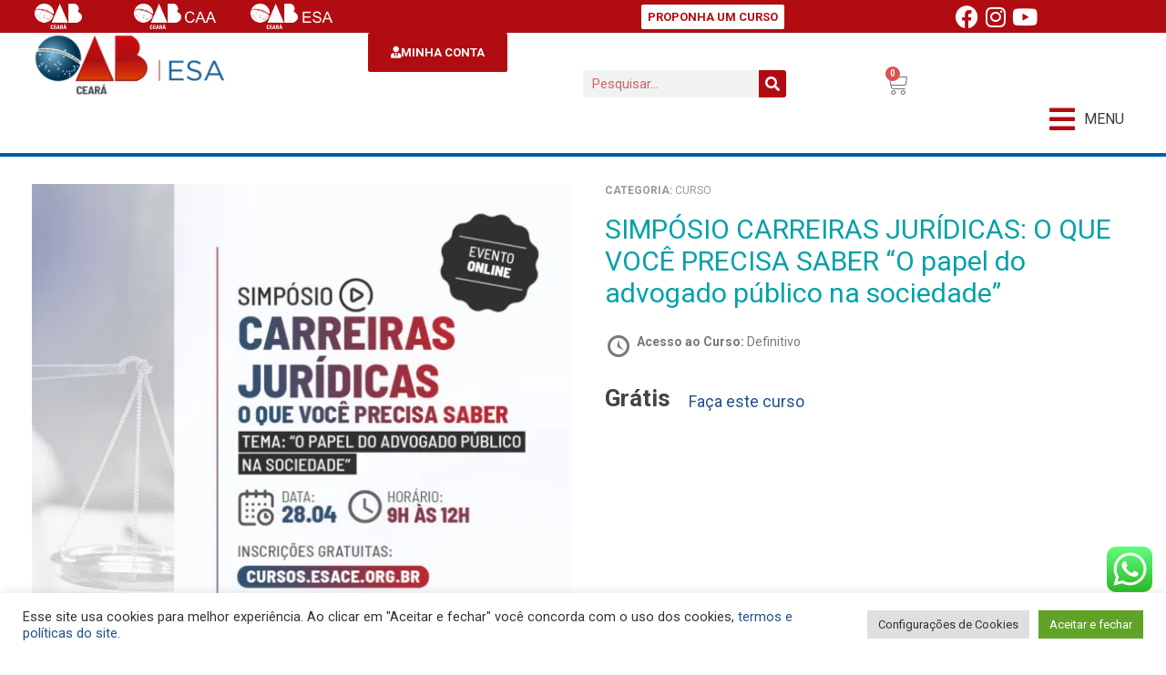

--- FILE ---
content_type: text/html; charset=UTF-8
request_url: https://esace.org.br/courses/simposio-carreiras-juridicas-o-que-voce-precisa-saber-o-papel-do-advogado-publico-na-sociedade/
body_size: 30016
content:

<!doctype html>
<html lang="pt-BR">
<head>
	<meta charset="UTF-8">
	<meta name="viewport" content="width=device-width, initial-scale=1">
	<link rel="profile" href="https://gmpg.org/xfn/11">
	<meta name='robots' content='index, follow, max-image-preview:large, max-snippet:-1, max-video-preview:-1' />
	<style>img:is([sizes="auto" i], [sizes^="auto," i]) { contain-intrinsic-size: 3000px 1500px }</style>
	
	<!-- This site is optimized with the Yoast SEO plugin v22.3 - https://yoast.com/wordpress/plugins/seo/ -->
	<title>SIMPÓSIO CARREIRAS JURÍDICAS: O QUE VOCÊ PRECISA SABER “O papel do advogado público na sociedade” - ESA CE</title><link rel="preload" as="style" href="https://fonts.googleapis.com/css?family=Roboto%3A100%2C100italic%2C200%2C200italic%2C300%2C300italic%2C400%2C400italic%2C500%2C500italic%2C600%2C600italic%2C700%2C700italic%2C800%2C800italic%2C900%2C900italic%7CRoboto%20Slab%3A100%2C100italic%2C200%2C200italic%2C300%2C300italic%2C400%2C400italic%2C500%2C500italic%2C600%2C600italic%2C700%2C700italic%2C800%2C800italic%2C900%2C900italic&#038;display=swap" /><link rel="stylesheet" href="https://fonts.googleapis.com/css?family=Roboto%3A100%2C100italic%2C200%2C200italic%2C300%2C300italic%2C400%2C400italic%2C500%2C500italic%2C600%2C600italic%2C700%2C700italic%2C800%2C800italic%2C900%2C900italic%7CRoboto%20Slab%3A100%2C100italic%2C200%2C200italic%2C300%2C300italic%2C400%2C400italic%2C500%2C500italic%2C600%2C600italic%2C700%2C700italic%2C800%2C800italic%2C900%2C900italic&#038;display=swap" media="print" onload="this.media='all'" /><noscript><link rel="stylesheet" href="https://fonts.googleapis.com/css?family=Roboto%3A100%2C100italic%2C200%2C200italic%2C300%2C300italic%2C400%2C400italic%2C500%2C500italic%2C600%2C600italic%2C700%2C700italic%2C800%2C800italic%2C900%2C900italic%7CRoboto%20Slab%3A100%2C100italic%2C200%2C200italic%2C300%2C300italic%2C400%2C400italic%2C500%2C500italic%2C600%2C600italic%2C700%2C700italic%2C800%2C800italic%2C900%2C900italic&#038;display=swap" /></noscript>
	<link rel="canonical" href="https://esace.org.br/courses/simposio-carreiras-juridicas-o-que-voce-precisa-saber-o-papel-do-advogado-publico-na-sociedade/" />
	<meta property="og:locale" content="pt_BR" />
	<meta property="og:type" content="article" />
	<meta property="og:title" content="SIMPÓSIO CARREIRAS JURÍDICAS: O QUE VOCÊ PRECISA SABER “O papel do advogado público na sociedade” - ESA CE" />
	<meta property="og:url" content="https://esace.org.br/courses/simposio-carreiras-juridicas-o-que-voce-precisa-saber-o-papel-do-advogado-publico-na-sociedade/" />
	<meta property="og:site_name" content="ESA CE" />
	<meta property="article:modified_time" content="2024-05-28T14:06:15+00:00" />
	<meta property="og:image" content="https://esace.org.br/wp-content/uploads/2024/05/GERAL-PNG.png" />
	<meta property="og:image:width" content="900" />
	<meta property="og:image:height" content="900" />
	<meta property="og:image:type" content="image/png" />
	<meta name="twitter:card" content="summary_large_image" />
	<script type="application/ld+json" class="yoast-schema-graph">{"@context":"https://schema.org","@graph":[{"@type":"WebPage","@id":"https://esace.org.br/courses/simposio-carreiras-juridicas-o-que-voce-precisa-saber-o-papel-do-advogado-publico-na-sociedade/","url":"https://esace.org.br/courses/simposio-carreiras-juridicas-o-que-voce-precisa-saber-o-papel-do-advogado-publico-na-sociedade/","name":"SIMPÓSIO CARREIRAS JURÍDICAS: O QUE VOCÊ PRECISA SABER “O papel do advogado público na sociedade” - ESA CE","isPartOf":{"@id":"https://esace.org.br/#website"},"primaryImageOfPage":{"@id":"https://esace.org.br/courses/simposio-carreiras-juridicas-o-que-voce-precisa-saber-o-papel-do-advogado-publico-na-sociedade/#primaryimage"},"image":{"@id":"https://esace.org.br/courses/simposio-carreiras-juridicas-o-que-voce-precisa-saber-o-papel-do-advogado-publico-na-sociedade/#primaryimage"},"thumbnailUrl":"https://esace.org.br/wp-content/uploads/2024/05/GERAL-PNG.png","datePublished":"2023-06-27T19:49:24+00:00","dateModified":"2024-05-28T14:06:15+00:00","breadcrumb":{"@id":"https://esace.org.br/courses/simposio-carreiras-juridicas-o-que-voce-precisa-saber-o-papel-do-advogado-publico-na-sociedade/#breadcrumb"},"inLanguage":"pt-BR","potentialAction":[{"@type":"ReadAction","target":["https://esace.org.br/courses/simposio-carreiras-juridicas-o-que-voce-precisa-saber-o-papel-do-advogado-publico-na-sociedade/"]}]},{"@type":"ImageObject","inLanguage":"pt-BR","@id":"https://esace.org.br/courses/simposio-carreiras-juridicas-o-que-voce-precisa-saber-o-papel-do-advogado-publico-na-sociedade/#primaryimage","url":"https://esace.org.br/wp-content/uploads/2024/05/GERAL-PNG.png","contentUrl":"https://esace.org.br/wp-content/uploads/2024/05/GERAL-PNG.png","width":900,"height":900},{"@type":"BreadcrumbList","@id":"https://esace.org.br/courses/simposio-carreiras-juridicas-o-que-voce-precisa-saber-o-papel-do-advogado-publico-na-sociedade/#breadcrumb","itemListElement":[{"@type":"ListItem","position":1,"name":"Início","item":"https://esace.org.br/"},{"@type":"ListItem","position":2,"name":"SIMPÓSIO CARREIRAS JURÍDICAS: O QUE VOCÊ PRECISA SABER “O papel do advogado público na sociedade”"}]},{"@type":"WebSite","@id":"https://esace.org.br/#website","url":"https://esace.org.br/","name":"ESA CE","description":"Cursos online ESA CE","publisher":{"@id":"https://esace.org.br/#organization"},"potentialAction":[{"@type":"SearchAction","target":{"@type":"EntryPoint","urlTemplate":"https://esace.org.br/?s={search_term_string}"},"query-input":"required name=search_term_string"}],"inLanguage":"pt-BR"},{"@type":"Organization","@id":"https://esace.org.br/#organization","name":"ESA CE","url":"https://esace.org.br/","logo":{"@type":"ImageObject","inLanguage":"pt-BR","@id":"https://esace.org.br/#/schema/logo/image/","url":"https://esace.org.br/wp-content/uploads/2024/05/WhatsApp-Image-2024-04-08-at-13.22.59.jpeg","contentUrl":"https://esace.org.br/wp-content/uploads/2024/05/WhatsApp-Image-2024-04-08-at-13.22.59.jpeg","width":1280,"height":503,"caption":"ESA CE"},"image":{"@id":"https://esace.org.br/#/schema/logo/image/"}}]}</script>
	<!-- / Yoast SEO plugin. -->


<link rel='dns-prefetch' href='//www.google.com' />
<link href='https://fonts.gstatic.com' crossorigin rel='preconnect' />
<link rel="alternate" type="application/rss+xml" title="Feed para ESA CE &raquo;" href="https://esace.org.br/feed/" />
<link rel="alternate" type="application/rss+xml" title="Feed de comentários para ESA CE &raquo;" href="https://esace.org.br/comments/feed/" />
<link data-minify="1" rel='stylesheet' id='lknWCGatewayCieloFixIconsStyle-css' href='https://esace.org.br/wp-content/cache/min/1/wp-content/plugins/lkn-wc-gateway-cielo/resources/css/frontend/lkn-fix-icons-styles.css?ver=1760644172' media='all' />
<link rel='stylesheet' id='hello-elementor-theme-style-css' href='https://esace.org.br/wp-content/themes/hello-elementor/theme.min.css?ver=3.1.1' media='all' />
<link data-minify="1" rel='stylesheet' id='jet-menu-hello-css' href='https://esace.org.br/wp-content/cache/min/1/wp-content/plugins/jet-menu/integration/themes/hello-elementor/assets/css/style.css?ver=1760644172' media='all' />
<link data-minify="1" rel='stylesheet' id='ht_ctc_main_css-css' href='https://esace.org.br/wp-content/cache/min/1/wp-content/plugins/click-to-chat-for-whatsapp/new/inc/assets/css/main.css?ver=1760644172' media='all' />
<style id='wp-emoji-styles-inline-css'>

	img.wp-smiley, img.emoji {
		display: inline !important;
		border: none !important;
		box-shadow: none !important;
		height: 1em !important;
		width: 1em !important;
		margin: 0 0.07em !important;
		vertical-align: -0.1em !important;
		background: none !important;
		padding: 0 !important;
	}
</style>
<link rel='stylesheet' id='wp-block-library-css' href='https://esace.org.br/wp-includes/css/dist/block-library/style.min.css?ver=6.8.3' media='all' />
<style id='classic-theme-styles-inline-css'>
/*! This file is auto-generated */
.wp-block-button__link{color:#fff;background-color:#32373c;border-radius:9999px;box-shadow:none;text-decoration:none;padding:calc(.667em + 2px) calc(1.333em + 2px);font-size:1.125em}.wp-block-file__button{background:#32373c;color:#fff;text-decoration:none}
</style>
<style id='global-styles-inline-css'>
:root{--wp--preset--aspect-ratio--square: 1;--wp--preset--aspect-ratio--4-3: 4/3;--wp--preset--aspect-ratio--3-4: 3/4;--wp--preset--aspect-ratio--3-2: 3/2;--wp--preset--aspect-ratio--2-3: 2/3;--wp--preset--aspect-ratio--16-9: 16/9;--wp--preset--aspect-ratio--9-16: 9/16;--wp--preset--color--black: #000000;--wp--preset--color--cyan-bluish-gray: #abb8c3;--wp--preset--color--white: #ffffff;--wp--preset--color--pale-pink: #f78da7;--wp--preset--color--vivid-red: #cf2e2e;--wp--preset--color--luminous-vivid-orange: #ff6900;--wp--preset--color--luminous-vivid-amber: #fcb900;--wp--preset--color--light-green-cyan: #7bdcb5;--wp--preset--color--vivid-green-cyan: #00d084;--wp--preset--color--pale-cyan-blue: #8ed1fc;--wp--preset--color--vivid-cyan-blue: #0693e3;--wp--preset--color--vivid-purple: #9b51e0;--wp--preset--gradient--vivid-cyan-blue-to-vivid-purple: linear-gradient(135deg,rgba(6,147,227,1) 0%,rgb(155,81,224) 100%);--wp--preset--gradient--light-green-cyan-to-vivid-green-cyan: linear-gradient(135deg,rgb(122,220,180) 0%,rgb(0,208,130) 100%);--wp--preset--gradient--luminous-vivid-amber-to-luminous-vivid-orange: linear-gradient(135deg,rgba(252,185,0,1) 0%,rgba(255,105,0,1) 100%);--wp--preset--gradient--luminous-vivid-orange-to-vivid-red: linear-gradient(135deg,rgba(255,105,0,1) 0%,rgb(207,46,46) 100%);--wp--preset--gradient--very-light-gray-to-cyan-bluish-gray: linear-gradient(135deg,rgb(238,238,238) 0%,rgb(169,184,195) 100%);--wp--preset--gradient--cool-to-warm-spectrum: linear-gradient(135deg,rgb(74,234,220) 0%,rgb(151,120,209) 20%,rgb(207,42,186) 40%,rgb(238,44,130) 60%,rgb(251,105,98) 80%,rgb(254,248,76) 100%);--wp--preset--gradient--blush-light-purple: linear-gradient(135deg,rgb(255,206,236) 0%,rgb(152,150,240) 100%);--wp--preset--gradient--blush-bordeaux: linear-gradient(135deg,rgb(254,205,165) 0%,rgb(254,45,45) 50%,rgb(107,0,62) 100%);--wp--preset--gradient--luminous-dusk: linear-gradient(135deg,rgb(255,203,112) 0%,rgb(199,81,192) 50%,rgb(65,88,208) 100%);--wp--preset--gradient--pale-ocean: linear-gradient(135deg,rgb(255,245,203) 0%,rgb(182,227,212) 50%,rgb(51,167,181) 100%);--wp--preset--gradient--electric-grass: linear-gradient(135deg,rgb(202,248,128) 0%,rgb(113,206,126) 100%);--wp--preset--gradient--midnight: linear-gradient(135deg,rgb(2,3,129) 0%,rgb(40,116,252) 100%);--wp--preset--font-size--small: 13px;--wp--preset--font-size--medium: 20px;--wp--preset--font-size--large: 36px;--wp--preset--font-size--x-large: 42px;--wp--preset--font-family--inter: "Inter", sans-serif;--wp--preset--font-family--cardo: Cardo;--wp--preset--spacing--20: 0.44rem;--wp--preset--spacing--30: 0.67rem;--wp--preset--spacing--40: 1rem;--wp--preset--spacing--50: 1.5rem;--wp--preset--spacing--60: 2.25rem;--wp--preset--spacing--70: 3.38rem;--wp--preset--spacing--80: 5.06rem;--wp--preset--shadow--natural: 6px 6px 9px rgba(0, 0, 0, 0.2);--wp--preset--shadow--deep: 12px 12px 50px rgba(0, 0, 0, 0.4);--wp--preset--shadow--sharp: 6px 6px 0px rgba(0, 0, 0, 0.2);--wp--preset--shadow--outlined: 6px 6px 0px -3px rgba(255, 255, 255, 1), 6px 6px rgba(0, 0, 0, 1);--wp--preset--shadow--crisp: 6px 6px 0px rgba(0, 0, 0, 1);}:where(.is-layout-flex){gap: 0.5em;}:where(.is-layout-grid){gap: 0.5em;}body .is-layout-flex{display: flex;}.is-layout-flex{flex-wrap: wrap;align-items: center;}.is-layout-flex > :is(*, div){margin: 0;}body .is-layout-grid{display: grid;}.is-layout-grid > :is(*, div){margin: 0;}:where(.wp-block-columns.is-layout-flex){gap: 2em;}:where(.wp-block-columns.is-layout-grid){gap: 2em;}:where(.wp-block-post-template.is-layout-flex){gap: 1.25em;}:where(.wp-block-post-template.is-layout-grid){gap: 1.25em;}.has-black-color{color: var(--wp--preset--color--black) !important;}.has-cyan-bluish-gray-color{color: var(--wp--preset--color--cyan-bluish-gray) !important;}.has-white-color{color: var(--wp--preset--color--white) !important;}.has-pale-pink-color{color: var(--wp--preset--color--pale-pink) !important;}.has-vivid-red-color{color: var(--wp--preset--color--vivid-red) !important;}.has-luminous-vivid-orange-color{color: var(--wp--preset--color--luminous-vivid-orange) !important;}.has-luminous-vivid-amber-color{color: var(--wp--preset--color--luminous-vivid-amber) !important;}.has-light-green-cyan-color{color: var(--wp--preset--color--light-green-cyan) !important;}.has-vivid-green-cyan-color{color: var(--wp--preset--color--vivid-green-cyan) !important;}.has-pale-cyan-blue-color{color: var(--wp--preset--color--pale-cyan-blue) !important;}.has-vivid-cyan-blue-color{color: var(--wp--preset--color--vivid-cyan-blue) !important;}.has-vivid-purple-color{color: var(--wp--preset--color--vivid-purple) !important;}.has-black-background-color{background-color: var(--wp--preset--color--black) !important;}.has-cyan-bluish-gray-background-color{background-color: var(--wp--preset--color--cyan-bluish-gray) !important;}.has-white-background-color{background-color: var(--wp--preset--color--white) !important;}.has-pale-pink-background-color{background-color: var(--wp--preset--color--pale-pink) !important;}.has-vivid-red-background-color{background-color: var(--wp--preset--color--vivid-red) !important;}.has-luminous-vivid-orange-background-color{background-color: var(--wp--preset--color--luminous-vivid-orange) !important;}.has-luminous-vivid-amber-background-color{background-color: var(--wp--preset--color--luminous-vivid-amber) !important;}.has-light-green-cyan-background-color{background-color: var(--wp--preset--color--light-green-cyan) !important;}.has-vivid-green-cyan-background-color{background-color: var(--wp--preset--color--vivid-green-cyan) !important;}.has-pale-cyan-blue-background-color{background-color: var(--wp--preset--color--pale-cyan-blue) !important;}.has-vivid-cyan-blue-background-color{background-color: var(--wp--preset--color--vivid-cyan-blue) !important;}.has-vivid-purple-background-color{background-color: var(--wp--preset--color--vivid-purple) !important;}.has-black-border-color{border-color: var(--wp--preset--color--black) !important;}.has-cyan-bluish-gray-border-color{border-color: var(--wp--preset--color--cyan-bluish-gray) !important;}.has-white-border-color{border-color: var(--wp--preset--color--white) !important;}.has-pale-pink-border-color{border-color: var(--wp--preset--color--pale-pink) !important;}.has-vivid-red-border-color{border-color: var(--wp--preset--color--vivid-red) !important;}.has-luminous-vivid-orange-border-color{border-color: var(--wp--preset--color--luminous-vivid-orange) !important;}.has-luminous-vivid-amber-border-color{border-color: var(--wp--preset--color--luminous-vivid-amber) !important;}.has-light-green-cyan-border-color{border-color: var(--wp--preset--color--light-green-cyan) !important;}.has-vivid-green-cyan-border-color{border-color: var(--wp--preset--color--vivid-green-cyan) !important;}.has-pale-cyan-blue-border-color{border-color: var(--wp--preset--color--pale-cyan-blue) !important;}.has-vivid-cyan-blue-border-color{border-color: var(--wp--preset--color--vivid-cyan-blue) !important;}.has-vivid-purple-border-color{border-color: var(--wp--preset--color--vivid-purple) !important;}.has-vivid-cyan-blue-to-vivid-purple-gradient-background{background: var(--wp--preset--gradient--vivid-cyan-blue-to-vivid-purple) !important;}.has-light-green-cyan-to-vivid-green-cyan-gradient-background{background: var(--wp--preset--gradient--light-green-cyan-to-vivid-green-cyan) !important;}.has-luminous-vivid-amber-to-luminous-vivid-orange-gradient-background{background: var(--wp--preset--gradient--luminous-vivid-amber-to-luminous-vivid-orange) !important;}.has-luminous-vivid-orange-to-vivid-red-gradient-background{background: var(--wp--preset--gradient--luminous-vivid-orange-to-vivid-red) !important;}.has-very-light-gray-to-cyan-bluish-gray-gradient-background{background: var(--wp--preset--gradient--very-light-gray-to-cyan-bluish-gray) !important;}.has-cool-to-warm-spectrum-gradient-background{background: var(--wp--preset--gradient--cool-to-warm-spectrum) !important;}.has-blush-light-purple-gradient-background{background: var(--wp--preset--gradient--blush-light-purple) !important;}.has-blush-bordeaux-gradient-background{background: var(--wp--preset--gradient--blush-bordeaux) !important;}.has-luminous-dusk-gradient-background{background: var(--wp--preset--gradient--luminous-dusk) !important;}.has-pale-ocean-gradient-background{background: var(--wp--preset--gradient--pale-ocean) !important;}.has-electric-grass-gradient-background{background: var(--wp--preset--gradient--electric-grass) !important;}.has-midnight-gradient-background{background: var(--wp--preset--gradient--midnight) !important;}.has-small-font-size{font-size: var(--wp--preset--font-size--small) !important;}.has-medium-font-size{font-size: var(--wp--preset--font-size--medium) !important;}.has-large-font-size{font-size: var(--wp--preset--font-size--large) !important;}.has-x-large-font-size{font-size: var(--wp--preset--font-size--x-large) !important;}
:where(.wp-block-post-template.is-layout-flex){gap: 1.25em;}:where(.wp-block-post-template.is-layout-grid){gap: 1.25em;}
:where(.wp-block-columns.is-layout-flex){gap: 2em;}:where(.wp-block-columns.is-layout-grid){gap: 2em;}
:root :where(.wp-block-pullquote){font-size: 1.5em;line-height: 1.6;}
</style>
<link rel='stylesheet' id='wapf-frontend-css-css' href='https://esace.org.br/wp-content/plugins/advanced-product-fields-for-woocommerce/assets/css/frontend.min.css?ver=1.6.12' media='all' />
<link data-minify="1" rel='stylesheet' id='cookie-law-info-css' href='https://esace.org.br/wp-content/cache/min/1/wp-content/plugins/cookie-law-info/legacy/public/css/cookie-law-info-public.css?ver=1760644172' media='all' />
<link data-minify="1" rel='stylesheet' id='cookie-law-info-gdpr-css' href='https://esace.org.br/wp-content/cache/min/1/wp-content/plugins/cookie-law-info/legacy/public/css/cookie-law-info-gdpr.css?ver=1760644172' media='all' />
<link data-minify="1" rel='stylesheet' id='wcmamtx-frontend-unique-css' href='https://esace.org.br/wp-content/cache/min/1/wp-content/plugins/customize-my-account-for-woocommerce/assets/css/frontend-unique.css?ver=1760644172' media='all' />
<link data-minify="1" rel='stylesheet' id='Edwiser Bridge Single Sign On-public-style-css' href='https://esace.org.br/wp-content/cache/min/1/wp-content/plugins/edwiser-bridge-sso/public/assets/css/sso-public-css.css?ver=1760644172' media='all' />
<link data-minify="1" rel='stylesheet' id='dashicons-css' href='https://esace.org.br/wp-content/cache/min/1/wp-includes/css/dashicons.min.css?ver=1760644172' media='all' />
<link data-minify="1" rel='stylesheet' id='edwiserbridge_font_awesome-css' href='https://esace.org.br/wp-content/cache/min/1/wp-content/plugins/edwiser-bridge/public/assets/css/font-awesome-4.4.0/css/font-awesome.min.css?ver=1760644172' media='all' />
<link data-minify="1" rel='stylesheet' id='edwiserbridge-css' href='https://esace.org.br/wp-content/cache/min/1/wp-content/plugins/edwiser-bridge/public/assets/css/eb-public.css?ver=1760644172' media='all' />
<link data-minify="1" rel='stylesheet' id='wdmdatatablecss-css' href='https://esace.org.br/wp-content/cache/min/1/wp-content/plugins/edwiser-bridge/public/assets/css/datatable.css?ver=1760644172' media='all' />
<link data-minify="1" rel='stylesheet' id='eb-public-jquery-ui-css-css' href='https://esace.org.br/wp-content/cache/min/1/wp-content/plugins/edwiser-bridge/admin/assets/css/jquery-ui.css?ver=1760644172' media='all' />
<link data-minify="1" rel='stylesheet' id='woocommerce_integration-css' href='https://esace.org.br/wp-content/cache/min/1/wp-content/plugins/woocommerce-integration/public/css/bridge-woocommerce-public.css?ver=1760644172' media='all' />
<link data-minify="1" rel='stylesheet' id='woocommerce-layout-css' href='https://esace.org.br/wp-content/cache/min/1/wp-content/plugins/woocommerce/assets/css/woocommerce-layout.css?ver=1760644172' media='all' />
<link data-minify="1" rel='stylesheet' id='woocommerce-smallscreen-css' href='https://esace.org.br/wp-content/cache/min/1/wp-content/plugins/woocommerce/assets/css/woocommerce-smallscreen.css?ver=1760644172' media='only screen and (max-width: 768px)' />
<link data-minify="1" rel='stylesheet' id='woocommerce-general-css' href='https://esace.org.br/wp-content/cache/min/1/wp-content/plugins/woocommerce/assets/css/woocommerce.css?ver=1760644172' media='all' />
<style id='woocommerce-inline-inline-css'>
.woocommerce form .form-row .required { visibility: visible; }
</style>
<link data-minify="1" rel='stylesheet' id='woo_conditional_payments_css-css' href='https://esace.org.br/wp-content/cache/min/1/wp-content/plugins/conditional-payments-for-woocommerce/frontend/css/woo-conditional-payments.css?ver=1760644172' media='all' />
<link rel='stylesheet' id='woo-variation-swatches-css' href='https://esace.org.br/wp-content/plugins/woo-variation-swatches/assets/css/frontend.min.css?ver=1719881141' media='all' />
<style id='woo-variation-swatches-inline-css'>
:root {
--wvs-tick:url("data:image/svg+xml;utf8,%3Csvg filter='drop-shadow(0px 0px 2px rgb(0 0 0 / .8))' xmlns='http://www.w3.org/2000/svg'  viewBox='0 0 30 30'%3E%3Cpath fill='none' stroke='%23ffffff' stroke-linecap='round' stroke-linejoin='round' stroke-width='4' d='M4 16L11 23 27 7'/%3E%3C/svg%3E");

--wvs-cross:url("data:image/svg+xml;utf8,%3Csvg filter='drop-shadow(0px 0px 5px rgb(255 255 255 / .6))' xmlns='http://www.w3.org/2000/svg' width='72px' height='72px' viewBox='0 0 24 24'%3E%3Cpath fill='none' stroke='%23ff0000' stroke-linecap='round' stroke-width='0.6' d='M5 5L19 19M19 5L5 19'/%3E%3C/svg%3E");
--wvs-single-product-item-width:30px;
--wvs-single-product-item-height:30px;
--wvs-single-product-item-font-size:16px}
</style>
<link rel='stylesheet' id='hello-elementor-css' href='https://esace.org.br/wp-content/themes/hello-elementor/style.min.css?ver=3.1.1' media='all' />
<link rel='stylesheet' id='hello-elementor-header-footer-css' href='https://esace.org.br/wp-content/themes/hello-elementor/header-footer.min.css?ver=3.1.1' media='all' />
<link rel='stylesheet' id='elementor-frontend-css' href='https://esace.org.br/wp-content/plugins/elementor/assets/css/frontend.min.css?ver=3.25.8' media='all' />
<link rel='stylesheet' id='elementor-post-5-css' href='https://esace.org.br/wp-content/uploads/elementor/css/post-5.css?ver=1758212363' media='all' />
<link data-minify="1" rel='stylesheet' id='font-awesome-all-css' href='https://esace.org.br/wp-content/cache/min/1/wp-content/plugins/jet-menu/assets/public/lib/font-awesome/css/all.min.css?ver=1760644172' media='all' />
<link rel='stylesheet' id='font-awesome-v4-shims-css' href='https://esace.org.br/wp-content/plugins/jet-menu/assets/public/lib/font-awesome/css/v4-shims.min.css?ver=5.12.0' media='all' />
<link data-minify="1" rel='stylesheet' id='jet-menu-public-styles-css' href='https://esace.org.br/wp-content/cache/min/1/wp-content/plugins/jet-menu/assets/public/css/public.css?ver=1760644172' media='all' />
<link rel='stylesheet' id='jet-theme-core-frontend-styles-css' href='https://esace.org.br/wp-content/plugins/jet-theme-core/assets/css/frontend.css?ver=2.2.2.1' media='all' />
<link rel='stylesheet' id='widget-image-css' href='https://esace.org.br/wp-content/plugins/elementor/assets/css/widget-image.min.css?ver=3.25.8' media='all' />
<link rel='stylesheet' id='widget-social-icons-css' href='https://esace.org.br/wp-content/plugins/elementor/assets/css/widget-social-icons.min.css?ver=3.25.8' media='all' />
<link rel='stylesheet' id='e-apple-webkit-css' href='https://esace.org.br/wp-content/plugins/elementor/assets/css/conditionals/apple-webkit.min.css?ver=3.25.8' media='all' />
<link rel='stylesheet' id='widget-search-form-css' href='https://esace.org.br/wp-content/plugins/elementor-pro/assets/css/widget-search-form.min.css?ver=3.25.3' media='all' />
<link rel='stylesheet' id='elementor-icons-shared-0-css' href='https://esace.org.br/wp-content/plugins/elementor/assets/lib/font-awesome/css/fontawesome.min.css?ver=5.15.3' media='all' />
<link data-minify="1" rel='stylesheet' id='elementor-icons-fa-solid-css' href='https://esace.org.br/wp-content/cache/min/1/wp-content/plugins/elementor/assets/lib/font-awesome/css/solid.min.css?ver=1760644172' media='all' />
<link rel='stylesheet' id='widget-woocommerce-menu-cart-css' href='https://esace.org.br/wp-content/plugins/elementor-pro/assets/css/widget-woocommerce-menu-cart.min.css?ver=3.25.3' media='all' />
<link rel='stylesheet' id='widget-text-editor-css' href='https://esace.org.br/wp-content/plugins/elementor/assets/css/widget-text-editor.min.css?ver=3.25.8' media='all' />
<link rel='stylesheet' id='widget-heading-css' href='https://esace.org.br/wp-content/plugins/elementor/assets/css/widget-heading.min.css?ver=3.25.8' media='all' />
<link data-minify="1" rel='stylesheet' id='elementor-icons-css' href='https://esace.org.br/wp-content/cache/min/1/wp-content/plugins/elementor/assets/lib/eicons/css/elementor-icons.min.css?ver=1760644172' media='all' />
<link data-minify="1" rel='stylesheet' id='swiper-css' href='https://esace.org.br/wp-content/cache/min/1/wp-content/plugins/elementor/assets/lib/swiper/v8/css/swiper.min.css?ver=1760644172' media='all' />
<link rel='stylesheet' id='e-swiper-css' href='https://esace.org.br/wp-content/plugins/elementor/assets/css/conditionals/e-swiper.min.css?ver=3.25.8' media='all' />
<link rel='stylesheet' id='e-popup-style-css' href='https://esace.org.br/wp-content/plugins/elementor-pro/assets/css/conditionals/popup.min.css?ver=3.25.3' media='all' />
<link rel='stylesheet' id='elementor-post-142366-css' href='https://esace.org.br/wp-content/uploads/elementor/css/post-142366.css?ver=1758895723' media='all' />
<link rel='stylesheet' id='elementor-post-84857-css' href='https://esace.org.br/wp-content/uploads/elementor/css/post-84857.css?ver=1758212360' media='all' />
<link rel='stylesheet' id='eael-general-css' href='https://esace.org.br/wp-content/plugins/essential-addons-for-elementor-lite/assets/front-end/css/view/general.min.css?ver=6.0.10' media='all' />
<style id='rocket-lazyload-inline-css'>
.rll-youtube-player{position:relative;padding-bottom:56.23%;height:0;overflow:hidden;max-width:100%;}.rll-youtube-player:focus-within{outline: 2px solid currentColor;outline-offset: 5px;}.rll-youtube-player iframe{position:absolute;top:0;left:0;width:100%;height:100%;z-index:100;background:0 0}.rll-youtube-player img{bottom:0;display:block;left:0;margin:auto;max-width:100%;width:100%;position:absolute;right:0;top:0;border:none;height:auto;-webkit-transition:.4s all;-moz-transition:.4s all;transition:.4s all}.rll-youtube-player img:hover{-webkit-filter:brightness(75%)}.rll-youtube-player .play{height:100%;width:100%;left:0;top:0;position:absolute;background:url(https://esace.org.br/wp-content/plugins/wp-rocket/assets/img/youtube.png) no-repeat center;background-color: transparent !important;cursor:pointer;border:none;}
</style>

<link data-minify="1" rel='stylesheet' id='elementor-icons-fa-brands-css' href='https://esace.org.br/wp-content/cache/min/1/wp-content/plugins/elementor/assets/lib/font-awesome/css/brands.min.css?ver=1760644172' media='all' />
<link rel="preconnect" href="https://fonts.gstatic.com/" crossorigin><script src="https://esace.org.br/wp-includes/js/jquery/jquery.min.js?ver=3.7.1" id="jquery-core-js" defer></script>
<script src="https://esace.org.br/wp-includes/js/jquery/jquery-migrate.min.js?ver=3.4.1" id="jquery-migrate-js" defer></script>
<script id="cookie-law-info-js-extra">
var Cli_Data = {"nn_cookie_ids":[],"cookielist":[],"non_necessary_cookies":[],"ccpaEnabled":"","ccpaRegionBased":"","ccpaBarEnabled":"","strictlyEnabled":["necessary","obligatoire"],"ccpaType":"gdpr","js_blocking":"1","custom_integration":"","triggerDomRefresh":"","secure_cookies":""};
var cli_cookiebar_settings = {"animate_speed_hide":"500","animate_speed_show":"500","background":"#FFF","border":"#b1a6a6c2","border_on":"","button_1_button_colour":"#61a229","button_1_button_hover":"#4e8221","button_1_link_colour":"#fff","button_1_as_button":"1","button_1_new_win":"","button_2_button_colour":"#333","button_2_button_hover":"#292929","button_2_link_colour":"#444","button_2_as_button":"","button_2_hidebar":"","button_3_button_colour":"#dedfe0","button_3_button_hover":"#b2b2b3","button_3_link_colour":"#333333","button_3_as_button":"1","button_3_new_win":"","button_4_button_colour":"#dedfe0","button_4_button_hover":"#b2b2b3","button_4_link_colour":"#333333","button_4_as_button":"1","button_7_button_colour":"#61a229","button_7_button_hover":"#4e8221","button_7_link_colour":"#fff","button_7_as_button":"1","button_7_new_win":"","font_family":"inherit","header_fix":"","notify_animate_hide":"1","notify_animate_show":"","notify_div_id":"#cookie-law-info-bar","notify_position_horizontal":"right","notify_position_vertical":"bottom","scroll_close":"","scroll_close_reload":"","accept_close_reload":"","reject_close_reload":"","showagain_tab":"","showagain_background":"#fff","showagain_border":"#000","showagain_div_id":"#cookie-law-info-again","showagain_x_position":"100px","text":"#333333","show_once_yn":"","show_once":"10000","logging_on":"","as_popup":"","popup_overlay":"1","bar_heading_text":"","cookie_bar_as":"banner","popup_showagain_position":"bottom-right","widget_position":"left"};
var log_object = {"ajax_url":"https:\/\/esace.org.br\/wp-admin\/admin-ajax.php"};
</script>
<script data-minify="1" src="https://esace.org.br/wp-content/cache/min/1/wp-content/plugins/cookie-law-info/legacy/public/js/cookie-law-info-public.js?ver=1760644172" id="cookie-law-info-js" defer></script>
<script data-minify="1" src="https://esace.org.br/wp-content/cache/min/1/wp-content/plugins/customize-my-account-for-woocommerce/assets/js/frontend-unique.js?ver=1760644172" id="wcmamtx-frontend-unique-js" defer></script>
<script src="https://esace.org.br/wp-content/plugins/edwiser-bridge-sso/public/assets/js/sso-public-js.js?ver=1.4.6" id="Edwiser Bridge Single Sign On-public-script-js" defer></script>
<script src="https://esace.org.br/wp-includes/js/jquery/ui/core.min.js?ver=1.13.3" id="jquery-ui-core-js" defer></script>
<script src="https://esace.org.br/wp-includes/js/jquery/ui/mouse.min.js?ver=1.13.3" id="jquery-ui-mouse-js" defer></script>
<script src="https://esace.org.br/wp-includes/js/jquery/ui/resizable.min.js?ver=1.13.3" id="jquery-ui-resizable-js" defer></script>
<script src="https://esace.org.br/wp-includes/js/jquery/ui/draggable.min.js?ver=1.13.3" id="jquery-ui-draggable-js" defer></script>
<script src="https://esace.org.br/wp-includes/js/jquery/ui/controlgroup.min.js?ver=1.13.3" id="jquery-ui-controlgroup-js" defer></script>
<script src="https://esace.org.br/wp-includes/js/jquery/ui/checkboxradio.min.js?ver=1.13.3" id="jquery-ui-checkboxradio-js" defer></script>
<script src="https://esace.org.br/wp-includes/js/jquery/ui/button.min.js?ver=1.13.3" id="jquery-ui-button-js" defer></script>
<script src="https://esace.org.br/wp-includes/js/jquery/ui/dialog.min.js?ver=1.13.3" id="jquery-ui-dialog-js" defer></script>
<script id="edwiserbridge-js-extra">
var eb_public_js_object = {"ajaxurl":"https:\/\/esace.org.br\/wp-admin\/admin-ajax.php","nonce":"41c70be170","msg_val_fn":"O campo 'Nome' n\u00e3o pode ser deixado em branco","msg_val_ln":"O campo 'Sobrenome' n\u00e3o pode ficar em branco","msg_val_mail":"O campo 'E-mail' n\u00e3o pode ficar em branco","msg_ordr_pro_err":"Problemas no processamento do seu pedido, tente mais tarde.","msg_processing":"Em processamento...","access_course":"Curso de Acesso"};
var ebDataTable = {"search":"Procurar:","all":"Todos","sEmptyTable":"Sem dados dispon\u00edveis na tabela","sLoadingRecords":"Carregando...","sSearch":"Pesquisar","sZeroRecords":"Nenhum registro correspondente encontrado","sProcessing":"Em processamento...","sInfo":"Showing _START_ to _END_ of _TOTAL_ entries","sInfoEmpty":"Mostrando 0 a 0 de 0 entradas","sInfoFiltered":"filtrado from _MAX_ total totais","sInfoPostFix":"","sInfoThousands":",","sLengthMenu":"Show _MENU_ entries","sFirst":"Primeiro","sLast":"\u00daltimo","sNext":"Pr\u00f3ximo","sPrevious":"Anterior","sSortAscending":": ativar para classificar a coluna em ordem crescente","sSortDescending":": ativar para ordenar a coluna decrescente"};
</script>
<script data-minify="1" src="https://esace.org.br/wp-content/cache/min/1/wp-content/plugins/edwiser-bridge/public/assets/js/eb-public.js?ver=1760644172" id="edwiserbridge-js" defer></script>
<script src="https://esace.org.br/wp-content/plugins/edwiser-bridge/public/assets/js/jquery-blockui-min.js?ver=2.2.0" id="edwiserbridge-ui-block-js" defer></script>
<script data-minify="1" src="https://esace.org.br/wp-content/cache/min/1/wp-content/plugins/edwiser-bridge/public/assets/js/datatable.js?ver=1760644172" id="wdmdatatablejs-js" defer></script>
<script id="woocommerce_integration-js-extra">
var wiPublic = {"myCoursesUrl":"https:\/\/esace.org.br\/eb-meus-cursos\/","cancel":"Cancel","resume":"Resume"};
</script>
<script data-minify="1" src="https://esace.org.br/wp-content/cache/min/1/wp-content/plugins/woocommerce-integration/public/js/bridge-woocommerce-public.js?ver=1760644172" id="woocommerce_integration-js" defer></script>
<script src="https://esace.org.br/wp-content/plugins/woocommerce/assets/js/jquery-blockui/jquery.blockUI.min.js?ver=2.7.0-wc.9.4.1" id="jquery-blockui-js" data-wp-strategy="defer" defer></script>
<script src="https://esace.org.br/wp-content/plugins/woocommerce/assets/js/js-cookie/js.cookie.min.js?ver=2.1.4-wc.9.4.1" id="js-cookie-js" defer data-wp-strategy="defer"></script>
<script id="woocommerce-js-extra">
var woocommerce_params = {"ajax_url":"\/wp-admin\/admin-ajax.php","wc_ajax_url":"\/?wc-ajax=%%endpoint%%"};
</script>
<script src="https://esace.org.br/wp-content/plugins/woocommerce/assets/js/frontend/woocommerce.min.js?ver=9.4.1" id="woocommerce-js" defer data-wp-strategy="defer"></script>
<script id="woo-conditional-payments-js-js-extra">
var conditional_payments_settings = {"name_address_fields":[],"disable_payment_method_trigger":""};
</script>
<script data-minify="1" src="https://esace.org.br/wp-content/cache/min/1/wp-content/plugins/conditional-payments-for-woocommerce/frontend/js/woo-conditional-payments.js?ver=1760644172" id="woo-conditional-payments-js-js" defer></script>
<link rel="https://api.w.org/" href="https://esace.org.br/wp-json/" /><link rel="EditURI" type="application/rsd+xml" title="RSD" href="https://esace.org.br/xmlrpc.php?rsd" />
<meta name="generator" content="WordPress 6.8.3" />
<meta name="generator" content="WooCommerce 9.4.1" />
<link rel='shortlink' href='https://esace.org.br/?p=59689' />
<link rel="alternate" title="oEmbed (JSON)" type="application/json+oembed" href="https://esace.org.br/wp-json/oembed/1.0/embed?url=https%3A%2F%2Fesace.org.br%2Fcourses%2Fsimposio-carreiras-juridicas-o-que-voce-precisa-saber-o-papel-do-advogado-publico-na-sociedade%2F" />
<link rel="alternate" title="oEmbed (XML)" type="text/xml+oembed" href="https://esace.org.br/wp-json/oembed/1.0/embed?url=https%3A%2F%2Fesace.org.br%2Fcourses%2Fsimposio-carreiras-juridicas-o-que-voce-precisa-saber-o-papel-do-advogado-publico-na-sociedade%2F&#038;format=xml" />

		<!-- GA Google Analytics @ https://m0n.co/ga -->
		<script>
			(function(i,s,o,g,r,a,m){i['GoogleAnalyticsObject']=r;i[r]=i[r]||function(){
			(i[r].q=i[r].q||[]).push(arguments)},i[r].l=1*new Date();a=s.createElement(o),
			m=s.getElementsByTagName(o)[0];a.async=1;a.src=g;m.parentNode.insertBefore(a,m)
			})(window,document,'script','https://www.google-analytics.com/analytics.js','ga');
			ga('create', '312133428', 'auto');
			ga('send', 'pageview');
		</script>

		<noscript><style>.woocommerce-product-gallery{ opacity: 1 !important; }</style></noscript>
	<meta name="generator" content="Elementor 3.25.8; features: additional_custom_breakpoints, e_optimized_control_loading; settings: css_print_method-external, google_font-enabled, font_display-auto">
			<style>
				.e-con.e-parent:nth-of-type(n+4):not(.e-lazyloaded):not(.e-no-lazyload),
				.e-con.e-parent:nth-of-type(n+4):not(.e-lazyloaded):not(.e-no-lazyload) * {
					background-image: none !important;
				}
				@media screen and (max-height: 1024px) {
					.e-con.e-parent:nth-of-type(n+3):not(.e-lazyloaded):not(.e-no-lazyload),
					.e-con.e-parent:nth-of-type(n+3):not(.e-lazyloaded):not(.e-no-lazyload) * {
						background-image: none !important;
					}
				}
				@media screen and (max-height: 640px) {
					.e-con.e-parent:nth-of-type(n+2):not(.e-lazyloaded):not(.e-no-lazyload),
					.e-con.e-parent:nth-of-type(n+2):not(.e-lazyloaded):not(.e-no-lazyload) * {
						background-image: none !important;
					}
				}
			</style>
			<style class='wp-fonts-local'>
@font-face{font-family:Inter;font-style:normal;font-weight:300 900;font-display:fallback;src:url('https://esace.org.br/wp-content/plugins/woocommerce/assets/fonts/Inter-VariableFont_slnt,wght.woff2') format('woff2');font-stretch:normal;}
@font-face{font-family:Cardo;font-style:normal;font-weight:400;font-display:fallback;src:url('https://esace.org.br/wp-content/plugins/woocommerce/assets/fonts/cardo_normal_400.woff2') format('woff2');}
</style>
<link rel="icon" href="https://esace.org.br/wp-content/uploads/2022/04/cropped-oab_ce-32x32.png" sizes="32x32" />
<link rel="icon" href="https://esace.org.br/wp-content/uploads/2022/04/cropped-oab_ce-192x192.png" sizes="192x192" />
<link rel="apple-touch-icon" href="https://esace.org.br/wp-content/uploads/2022/04/cropped-oab_ce-180x180.png" />
<meta name="msapplication-TileImage" content="https://esace.org.br/wp-content/uploads/2022/04/cropped-oab_ce-270x270.png" />
<noscript><style id="rocket-lazyload-nojs-css">.rll-youtube-player, [data-lazy-src]{display:none !important;}</style></noscript></head>
<body class="wp-singular eb_course-template-default single single-eb_course postid-59689 wp-custom-logo wp-theme-hello-elementor theme-hello-elementor woocommerce-no-js woo-variation-swatches wvs-behavior-blur wvs-theme-hello-elementor wvs-show-label wvs-tooltip jet-desktop-menu-active elementor-default elementor-kit-5">


<a class="skip-link screen-reader-text" href="#content">Ir para o conteúdo</a>

		<div data-elementor-type="header" data-elementor-id="142366" class="elementor elementor-142366 elementor-location-header" data-elementor-post-type="elementor_library">
			<div class="elementor-element elementor-element-7b726f1d elementor-hidden-mobile e-flex e-con-boxed e-con e-parent" data-id="7b726f1d" data-element_type="container" data-settings="{&quot;background_background&quot;:&quot;classic&quot;}">
					<div class="e-con-inner">
		<div class="elementor-element elementor-element-69c96104 e-con-full e-flex e-con e-child" data-id="69c96104" data-element_type="container">
				<div class="elementor-element elementor-element-22ef0391 elementor-widget elementor-widget-image" data-id="22ef0391" data-element_type="widget" data-widget_type="image.default">
				<div class="elementor-widget-container">
														<a href="https://oabce.org.br/" target="_blank">
							<img width="300" height="95" src="https://esace.org.br/wp-content/uploads/2025/07/marca-oab.png" class="attachment-medium size-medium wp-image-142359" alt="" />								</a>
													</div>
				</div>
				</div>
		<div class="elementor-element elementor-element-163efad2 e-con-full e-flex e-con e-child" data-id="163efad2" data-element_type="container">
				<div class="elementor-element elementor-element-3236ce76 elementor-widget elementor-widget-image" data-id="3236ce76" data-element_type="widget" data-widget_type="image.default">
				<div class="elementor-widget-container">
														<a href="https://www.caace.org.br/" target="_blank">
							<img width="300" height="95" src="https://esace.org.br/wp-content/uploads/2025/07/marca-oab-CAA.png" class="attachment-medium size-medium wp-image-142360" alt="" />								</a>
													</div>
				</div>
				</div>
		<div class="elementor-element elementor-element-4e5d7127 e-con-full e-flex e-con e-child" data-id="4e5d7127" data-element_type="container">
				<div class="elementor-element elementor-element-3104eeab elementor-widget elementor-widget-image" data-id="3104eeab" data-element_type="widget" data-widget_type="image.default">
				<div class="elementor-widget-container">
														<a href="https://esa.oab.org.br/" target="_blank">
							<img width="300" height="95" src="https://esace.org.br/wp-content/uploads/2025/07/marca-oab-ESA.png" class="attachment-medium size-medium wp-image-142361" alt="" />								</a>
													</div>
				</div>
				</div>
		<div class="elementor-element elementor-element-2f9b323c e-con-full e-flex e-con e-child" data-id="2f9b323c" data-element_type="container">
				</div>
		<div class="elementor-element elementor-element-f5f7642 e-con-full e-flex e-con e-child" data-id="f5f7642" data-element_type="container">
				<div class="elementor-element elementor-element-356bf2dc elementor-align-right elementor-widget__width-auto elementor-widget elementor-widget-button" data-id="356bf2dc" data-element_type="widget" data-widget_type="button.default">
				<div class="elementor-widget-container">
							<div class="elementor-button-wrapper">
					<a class="elementor-button elementor-button-link elementor-size-xs" href="https://esace.org.br/seja-um-professor-da-esa-ce/">
						<span class="elementor-button-content-wrapper">
									<span class="elementor-button-text">PROPONHA UM CURSO</span>
					</span>
					</a>
				</div>
						</div>
				</div>
				</div>
		<div class="elementor-element elementor-element-707fbd6a e-con-full e-flex e-con e-child" data-id="707fbd6a" data-element_type="container">
				<div class="elementor-element elementor-element-15d4c0c6 elementor-shape-rounded elementor-grid-0 e-grid-align-center elementor-widget elementor-widget-social-icons" data-id="15d4c0c6" data-element_type="widget" data-widget_type="social-icons.default">
				<div class="elementor-widget-container">
					<div class="elementor-social-icons-wrapper elementor-grid">
							<span class="elementor-grid-item">
					<a class="elementor-icon elementor-social-icon elementor-social-icon-facebook elementor-repeater-item-f36aa27" href="https://pt-br.facebook.com/esaceara/" target="_blank">
						<span class="elementor-screen-only">Facebook</span>
						<i class="fab fa-facebook"></i>					</a>
				</span>
							<span class="elementor-grid-item">
					<a class="elementor-icon elementor-social-icon elementor-social-icon-instagram elementor-repeater-item-7a1ae6b" href="https://www.instagram.com/esaceara/" target="_blank">
						<span class="elementor-screen-only">Instagram</span>
						<i class="fab fa-instagram"></i>					</a>
				</span>
							<span class="elementor-grid-item">
					<a class="elementor-icon elementor-social-icon elementor-social-icon-youtube elementor-repeater-item-58b3cda" href="https://www.youtube.com/channel/UCkR4KD4H7UqnK-YJRLuzVMA" target="_blank">
						<span class="elementor-screen-only">Youtube</span>
						<i class="fab fa-youtube"></i>					</a>
				</span>
					</div>
				</div>
				</div>
				</div>
					</div>
				</div>
		<div data-dce-background-color="#FFFFFF" class="elementor-element elementor-element-264d0729 elementor-hidden-mobile e-con-full e-flex e-con e-parent" data-id="264d0729" data-element_type="container" data-settings="{&quot;sticky&quot;:&quot;top&quot;,&quot;background_background&quot;:&quot;classic&quot;,&quot;sticky_on&quot;:[&quot;desktop&quot;,&quot;tablet&quot;,&quot;mobile&quot;],&quot;sticky_offset&quot;:0,&quot;sticky_effects_offset&quot;:0,&quot;sticky_anchor_link_offset&quot;:0}">
		<div class="elementor-element elementor-element-5dfa3c1a e-con-full e-flex e-con e-child" data-id="5dfa3c1a" data-element_type="container">
				<div class="elementor-element elementor-element-64cc8a27 elementor-widget__width-initial elementor-widget elementor-widget-image" data-id="64cc8a27" data-element_type="widget" data-widget_type="image.default">
				<div class="elementor-widget-container">
														<a href="http://esace.org.br">
							<img width="300" height="78" src="https://esace.org.br/wp-content/uploads/2025/07/esa.png" title="esa" alt="esa" loading="lazy" />								</a>
													</div>
				</div>
				</div>
		<div class="elementor-element elementor-element-6e1f148e e-con-full e-flex e-con e-child" data-id="6e1f148e" data-element_type="container">
				<div class="elementor-element elementor-element-41fb7985 elementor-align-center elementor-widget__width-auto elementor-widget elementor-widget-button" data-id="41fb7985" data-element_type="widget" data-widget_type="button.default">
				<div class="elementor-widget-container">
							<div class="elementor-button-wrapper">
					<a class="elementor-button elementor-button-link elementor-size-xs" href="https://esace.org.br/minha-conta/">
						<span class="elementor-button-content-wrapper">
						<span class="elementor-button-icon">
				<i aria-hidden="true" class="fas fa-user-tie"></i>			</span>
									<span class="elementor-button-text">MINHA CONTA</span>
					</span>
					</a>
				</div>
						</div>
				</div>
				</div>
		<div class="elementor-element elementor-element-5f37f321 e-con-full e-flex e-con e-child" data-id="5f37f321" data-element_type="container">
		<div class="elementor-element elementor-element-4a098f2c e-con-full e-flex e-con e-child" data-id="4a098f2c" data-element_type="container">
				<div class="elementor-element elementor-element-6d47c99b elementor-search-form--skin-classic elementor-search-form--button-type-icon elementor-search-form--icon-search elementor-widget elementor-widget-search-form" data-id="6d47c99b" data-element_type="widget" data-settings="{&quot;skin&quot;:&quot;classic&quot;}" data-widget_type="search-form.default">
				<div class="elementor-widget-container">
					<search role="search">
			<form class="elementor-search-form" action="https://esace.org.br" method="get">
												<div class="elementor-search-form__container">
					<label class="elementor-screen-only" for="elementor-search-form-6d47c99b">Pesquisar</label>

					
					<input id="elementor-search-form-6d47c99b" placeholder="Pesquisar..." class="elementor-search-form__input" type="search" name="s" value="">
					
											<button class="elementor-search-form__submit" type="submit" aria-label="Pesquisar">
															<i aria-hidden="true" class="fas fa-search"></i>								<span class="elementor-screen-only">Pesquisar</span>
													</button>
					
									</div>
			</form>
		</search>
				</div>
				</div>
				</div>
		<div class="elementor-element elementor-element-1856b41 e-con-full e-flex e-con e-child" data-id="1856b41" data-element_type="container">
				<div class="elementor-element elementor-element-6fa26540 toggle-icon--cart-light elementor-widget__width-initial elementor-menu-cart--items-indicator-bubble elementor-menu-cart--cart-type-side-cart elementor-menu-cart--show-remove-button-yes elementor-widget elementor-widget-woocommerce-menu-cart" data-id="6fa26540" data-element_type="widget" data-settings="{&quot;cart_type&quot;:&quot;side-cart&quot;,&quot;open_cart&quot;:&quot;click&quot;,&quot;automatically_open_cart&quot;:&quot;no&quot;}" data-widget_type="woocommerce-menu-cart.default">
				<div class="elementor-widget-container">
					<div class="elementor-menu-cart__wrapper">
							<div class="elementor-menu-cart__toggle_wrapper">
					<div class="elementor-menu-cart__container elementor-lightbox" aria-hidden="true">
						<div class="elementor-menu-cart__main" aria-hidden="true">
									<div class="elementor-menu-cart__close-button">
					</div>
									<div class="widget_shopping_cart_content">
															</div>
						</div>
					</div>
							<div class="elementor-menu-cart__toggle elementor-button-wrapper">
			<a id="elementor-menu-cart__toggle_button" href="#" class="elementor-menu-cart__toggle_button elementor-button elementor-size-sm" aria-expanded="false">
				<span class="elementor-button-text"><span class="woocommerce-Price-amount amount"><bdi><span class="woocommerce-Price-currencySymbol">&#82;&#36;</span>0,00</bdi></span></span>
				<span class="elementor-button-icon">
					<span class="elementor-button-icon-qty" data-counter="0">0</span>
					<i class="eicon-cart-light"></i>					<span class="elementor-screen-only">Carrinho</span>
				</span>
			</a>
		</div>
						</div>
					</div> <!-- close elementor-menu-cart__wrapper -->
				</div>
				</div>
				</div>
				</div>
		<div class="elementor-element elementor-element-72fa1046 e-flex e-con-boxed e-con e-child" data-id="72fa1046" data-element_type="container">
					<div class="e-con-inner">
				<div class="elementor-element elementor-element-7648649 elementor-widget elementor-widget-jet-mobile-menu" data-id="7648649" data-element_type="widget" data-widget_type="jet-mobile-menu.default">
				<div class="elementor-widget-container">
			<div  id="jet-mobile-menu-69153c08a9427" class="jet-mobile-menu jet-mobile-menu--location-wp-nav" data-menu-id="94" data-menu-options="{&quot;menuUniqId&quot;:&quot;69153c08a9427&quot;,&quot;menuId&quot;:&quot;94&quot;,&quot;mobileMenuId&quot;:&quot;94&quot;,&quot;location&quot;:&quot;wp-nav&quot;,&quot;menuLocation&quot;:false,&quot;menuLayout&quot;:&quot;slide-out&quot;,&quot;togglePosition&quot;:&quot;default&quot;,&quot;menuPosition&quot;:&quot;right&quot;,&quot;headerTemplate&quot;:&quot;&quot;,&quot;beforeTemplate&quot;:&quot;&quot;,&quot;afterTemplate&quot;:&quot;&quot;,&quot;useBreadcrumb&quot;:true,&quot;breadcrumbPath&quot;:&quot;full&quot;,&quot;toggleText&quot;:&quot;MENU&quot;,&quot;toggleLoader&quot;:true,&quot;backText&quot;:&quot;Voltar&quot;,&quot;itemIconVisible&quot;:true,&quot;itemBadgeVisible&quot;:true,&quot;itemDescVisible&quot;:false,&quot;loaderColor&quot;:&quot;#3a3a3a&quot;,&quot;subTrigger&quot;:&quot;item&quot;,&quot;subOpenLayout&quot;:&quot;slide-in&quot;,&quot;closeAfterNavigate&quot;:true}">
			<mobile-menu></mobile-menu><div class="jet-mobile-menu__refs"><div ref="toggleClosedIcon"><i class="fas fa-bars"></i></div><div ref="toggleOpenedIcon"><i class="fas fa-times"></i></div><div ref="closeIcon"><i class="fas fa-times"></i></div><div ref="backIcon"><i class="fas fa-angle-left"></i></div><div ref="dropdownIcon"><i class="fas fa-angle-right"></i></div><div ref="dropdownOpenedIcon"><i class="fas fa-angle-down"></i></div><div ref="breadcrumbIcon"><i class="fas fa-angle-right"></i></div></div></div><script id="jetMenuMobileWidgetRenderData69153c08a9427" type="text/javascript">
            window.jetMenuMobileWidgetRenderData69153c08a9427={"items":{"item-85077":{"id":"item-85077","name":"Institucional","attrTitle":false,"description":"","url":"#","target":false,"xfn":false,"itemParent":false,"itemId":85077,"megaTemplateId":false,"megaContent":false,"megaContentType":"default","open":false,"badgeContent":false,"itemIcon":"","hideItemText":false,"classes":[""],"children":{"item-85078":{"id":"item-85078","name":"ESA Cear\u00e1","attrTitle":false,"description":"","url":"https:\/\/esace.org.br\/sobre-a-esa-ceara\/","target":false,"xfn":false,"itemParent":"item-85077","itemId":85078,"megaTemplateId":false,"megaContent":false,"megaContentType":"default","open":false,"badgeContent":false,"itemIcon":"","hideItemText":false,"classes":[""]},"item-85094":{"id":"item-85094","name":"GEST\u00c3O TRI\u00caNIO 2025\/2027","attrTitle":false,"description":"","url":"https:\/\/esace.org.br\/gestao-trienio-2025-2027\/","target":false,"xfn":false,"itemParent":"item-85077","itemId":85094,"megaTemplateId":false,"megaContent":false,"megaContentType":"default","open":false,"badgeContent":false,"itemIcon":"","hideItemText":false,"classes":[""]},"item-85095":{"id":"item-85095","name":"Galeria de Ex-Presidentes","attrTitle":false,"description":"","url":"https:\/\/esace.org.br\/galeria-de-ex-presidentes\/","target":false,"xfn":false,"itemParent":"item-85077","itemId":85095,"megaTemplateId":false,"megaContent":false,"megaContentType":"default","open":false,"badgeContent":false,"itemIcon":"","hideItemText":false,"classes":[""]},"item-85096":{"id":"item-85096","name":"Subsec\u00e7\u00f5es","attrTitle":false,"description":"","url":"https:\/\/esace.org.br\/subseccoes\/","target":false,"xfn":false,"itemParent":"item-85077","itemId":85096,"megaTemplateId":false,"megaContent":false,"megaContentType":"default","open":false,"badgeContent":false,"itemIcon":"","hideItemText":false,"classes":[""]},"item-85097":{"id":"item-85097","name":"Atos Normativos","attrTitle":false,"description":"","url":"https:\/\/esace.org.br\/atos-normativos\/","target":false,"xfn":false,"itemParent":"item-85077","itemId":85097,"megaTemplateId":false,"megaContent":false,"megaContentType":"default","open":false,"badgeContent":false,"itemIcon":"","hideItemText":false,"classes":[""]},"item-85703":{"id":"item-85703","name":"ESA em N\u00fameros","attrTitle":false,"description":"","url":"https:\/\/app.powerbi.com\/view?r=eyJrIjoiYjQ3NTFmZDItMzQ4Ny00NjU4LTkyMGItZjdhMTAzODdiMTg0IiwidCI6IjAzMTU3NWNhLTgyMzYtNDJiNC04ZDY1LTliMWM3M2Y3OTgwMCIsImMiOjR9","target":false,"xfn":false,"itemParent":"item-85077","itemId":85703,"megaTemplateId":false,"megaContent":false,"megaContentType":"default","open":false,"badgeContent":false,"itemIcon":"","hideItemText":false,"classes":[""]}}},"item-85098":{"id":"item-85098","name":"Comunica\u00e7\u00e3o","attrTitle":false,"description":"","url":"#","target":false,"xfn":false,"itemParent":false,"itemId":85098,"megaTemplateId":false,"megaContent":false,"megaContentType":"default","open":false,"badgeContent":false,"itemIcon":"","hideItemText":false,"classes":[""],"children":{"item-85099":{"id":"item-85099","name":"Not\u00edcias","attrTitle":false,"description":"","url":"https:\/\/esace.org.br\/noticias\/","target":false,"xfn":false,"itemParent":"item-85098","itemId":85099,"megaTemplateId":false,"megaContent":false,"megaContentType":"default","open":false,"badgeContent":false,"itemIcon":"","hideItemText":false,"classes":[""]},"item-85100":{"id":"item-85100","name":"Assessoria de Comunica\u00e7\u00e3o","attrTitle":false,"description":"","url":"https:\/\/esace.org.br\/assessoria-de-comunicacao\/","target":false,"xfn":false,"itemParent":"item-85098","itemId":85100,"megaTemplateId":false,"megaContent":false,"megaContentType":"default","open":false,"badgeContent":false,"itemIcon":"","hideItemText":false,"classes":[""]}}},"item-85103":{"id":"item-85103","name":"Publica\u00e7\u00f5es","attrTitle":false,"description":"","url":"#","target":false,"xfn":false,"itemParent":false,"itemId":85103,"megaTemplateId":false,"megaContent":false,"megaContentType":"default","open":false,"badgeContent":false,"itemIcon":"","hideItemText":false,"classes":[""],"children":{"item-85101":{"id":"item-85101","name":"Voc\u00ea \u00e9 quem Escreve","attrTitle":false,"description":"","url":"https:\/\/esace.org.br\/voce-e-quem-escreve\/","target":false,"xfn":false,"itemParent":"item-85103","itemId":85101,"megaTemplateId":false,"megaContent":false,"megaContentType":"default","open":false,"badgeContent":false,"itemIcon":"","hideItemText":false,"classes":[""]},"item-85102":{"id":"item-85102","name":"Revista Jur\u00eddica","attrTitle":false,"description":"","url":"https:\/\/esace.org.br\/revista-juridica\/","target":false,"xfn":false,"itemParent":"item-85103","itemId":85102,"megaTemplateId":false,"megaContent":false,"megaContentType":"default","open":false,"badgeContent":false,"itemIcon":"","hideItemText":false,"classes":[""]}}},"item-85104":{"id":"item-85104","name":"Cursos","attrTitle":false,"description":"","url":"https:\/\/esace.org.br\/cursos\/","target":false,"xfn":false,"itemParent":false,"itemId":85104,"megaTemplateId":false,"megaContent":false,"megaContentType":"default","open":false,"badgeContent":false,"itemIcon":"","hideItemText":false,"classes":[""]},"item-85105":{"id":"item-85105","name":"Conv\u00eanios","attrTitle":false,"description":"","url":"https:\/\/esace.org.br\/convenios\/","target":false,"xfn":false,"itemParent":false,"itemId":85105,"megaTemplateId":false,"megaContent":false,"megaContentType":"default","open":false,"badgeContent":false,"itemIcon":"","hideItemText":false,"classes":[""]},"item-85106":{"id":"item-85106","name":"Canal ESA-CE","attrTitle":false,"description":"","url":"https:\/\/esace.org.br\/canal-esa-ce\/","target":false,"xfn":false,"itemParent":false,"itemId":85106,"megaTemplateId":false,"megaContent":false,"megaContentType":"default","open":false,"badgeContent":false,"itemIcon":"","hideItemText":false,"classes":[""]},"item-106669":{"id":"item-106669","name":"A ESA-CE Quer Te Ouvir","attrTitle":false,"description":"","url":"https:\/\/esace.org.br\/ouvidoria\/","target":false,"xfn":false,"itemParent":false,"itemId":106669,"megaTemplateId":false,"megaContent":false,"megaContentType":"default","open":false,"badgeContent":false,"itemIcon":"","hideItemText":false,"classes":[""]},"item-85107":{"id":"item-85107","name":"Perguntas Frequentes","attrTitle":false,"description":"","url":"https:\/\/esace.org.br\/perguntas-frequentes\/","target":false,"xfn":false,"itemParent":false,"itemId":85107,"megaTemplateId":false,"megaContent":false,"megaContentType":"default","open":false,"badgeContent":false,"itemIcon":"","hideItemText":false,"classes":[""]},"item-85108":{"id":"item-85108","name":"ESA Nacional","attrTitle":false,"description":"","url":"https:\/\/esa.oab.org.br\/","target":false,"xfn":false,"itemParent":false,"itemId":85108,"megaTemplateId":false,"megaContent":false,"megaContentType":"default","open":false,"badgeContent":false,"itemIcon":"","hideItemText":false,"classes":[""]},"item-85109":{"id":"item-85109","name":"Contato","attrTitle":false,"description":"","url":"https:\/\/esace.org.br\/arte-contato\/","target":false,"xfn":false,"itemParent":false,"itemId":85109,"megaTemplateId":false,"megaContent":false,"megaContentType":"default","open":false,"badgeContent":false,"itemIcon":"","hideItemText":false,"classes":[""]}}};
        </script>		</div>
				</div>
					</div>
				</div>
				</div>
		<div class="elementor-element elementor-element-72b9495e elementor-hidden-desktop elementor-hidden-tablet e-flex e-con-boxed e-con e-parent" data-id="72b9495e" data-element_type="container" data-settings="{&quot;background_background&quot;:&quot;classic&quot;}">
					<div class="e-con-inner">
		<div class="elementor-element elementor-element-3e5326f1 e-con-full e-flex e-con e-child" data-id="3e5326f1" data-element_type="container">
				<div class="elementor-element elementor-element-1cfc9847 elementor-widget elementor-widget-image" data-id="1cfc9847" data-element_type="widget" data-widget_type="image.default">
				<div class="elementor-widget-container">
														<a href="https://oabce.org.br/" target="_blank">
							<img width="55" height="25" src="https://esace.org.br/wp-content/uploads/2025/07/OAB-logo.png" class="attachment-medium size-medium wp-image-142363" alt="" />								</a>
													</div>
				</div>
				</div>
		<div class="elementor-element elementor-element-52128320 e-con-full e-flex e-con e-child" data-id="52128320" data-element_type="container">
				<div class="elementor-element elementor-element-51f5d60d elementor-widget elementor-widget-image" data-id="51f5d60d" data-element_type="widget" data-widget_type="image.default">
				<div class="elementor-widget-container">
														<a href="https://www.caace.org.br/" target="_blank">
							<img width="80" height="25" src="https://esace.org.br/wp-content/uploads/2025/07/CAA-logo.png" class="attachment-medium size-medium wp-image-142364" alt="" />								</a>
													</div>
				</div>
				</div>
		<div class="elementor-element elementor-element-25952b14 e-con-full e-flex e-con e-child" data-id="25952b14" data-element_type="container">
				<div class="elementor-element elementor-element-221a0caf elementor-widget elementor-widget-image" data-id="221a0caf" data-element_type="widget" data-widget_type="image.default">
				<div class="elementor-widget-container">
														<a href="https://www.caace.org.br/" target="_blank">
							<img width="300" height="109" src="https://esace.org.br/wp-content/uploads/2025/07/logo-esa-nacional-branca.png" class="attachment-medium size-medium wp-image-142365" alt="" />								</a>
													</div>
				</div>
				</div>
		<div class="elementor-element elementor-element-3fe9dde0 e-con-full e-flex e-con e-child" data-id="3fe9dde0" data-element_type="container">
				<div class="elementor-element elementor-element-360d3620 elementor-shape-rounded elementor-grid-0 e-grid-align-center elementor-widget elementor-widget-social-icons" data-id="360d3620" data-element_type="widget" data-widget_type="social-icons.default">
				<div class="elementor-widget-container">
					<div class="elementor-social-icons-wrapper elementor-grid">
							<span class="elementor-grid-item">
					<a class="elementor-icon elementor-social-icon elementor-social-icon-facebook elementor-repeater-item-f36aa27" href="https://pt-br.facebook.com/esaceara/" target="_blank">
						<span class="elementor-screen-only">Facebook</span>
						<i class="fab fa-facebook"></i>					</a>
				</span>
							<span class="elementor-grid-item">
					<a class="elementor-icon elementor-social-icon elementor-social-icon-instagram elementor-repeater-item-7a1ae6b" href="https://www.instagram.com/esaceara/" target="_blank">
						<span class="elementor-screen-only">Instagram</span>
						<i class="fab fa-instagram"></i>					</a>
				</span>
							<span class="elementor-grid-item">
					<a class="elementor-icon elementor-social-icon elementor-social-icon-youtube elementor-repeater-item-58b3cda" href="https://www.youtube.com/channel/UCkR4KD4H7UqnK-YJRLuzVMA" target="_blank">
						<span class="elementor-screen-only">Youtube</span>
						<i class="fab fa-youtube"></i>					</a>
				</span>
					</div>
				</div>
				</div>
				</div>
					</div>
				</div>
		<div class="elementor-element elementor-element-4380fff8 elementor-hidden-desktop elementor-hidden-tablet e-flex e-con-boxed e-con e-parent" data-id="4380fff8" data-element_type="container" data-settings="{&quot;sticky&quot;:&quot;top&quot;,&quot;background_background&quot;:&quot;classic&quot;,&quot;sticky_on&quot;:[&quot;desktop&quot;,&quot;tablet&quot;,&quot;mobile&quot;],&quot;sticky_offset&quot;:0,&quot;sticky_effects_offset&quot;:0,&quot;sticky_anchor_link_offset&quot;:0}">
					<div class="e-con-inner">
		<div class="elementor-element elementor-element-545cf4fc e-con-full e-flex e-con e-child" data-id="545cf4fc" data-element_type="container">
				<div class="elementor-element elementor-element-543361d1 elementor-widget elementor-widget-theme-site-logo elementor-widget-image" data-id="543361d1" data-element_type="widget" data-widget_type="theme-site-logo.default">
				<div class="elementor-widget-container">
									<a href="https://esace.org.br">
			<img width="300" height="118" src="https://esace.org.br/wp-content/uploads/2024/05/WhatsApp-Image-2024-04-08-at-13.22.59-300x118.jpeg" class="attachment-medium size-medium wp-image-98768" alt="" srcset="https://esace.org.br/wp-content/uploads/2024/05/WhatsApp-Image-2024-04-08-at-13.22.59-300x118.jpeg 300w, https://esace.org.br/wp-content/uploads/2024/05/WhatsApp-Image-2024-04-08-at-13.22.59-1024x402.jpeg 1024w, https://esace.org.br/wp-content/uploads/2024/05/WhatsApp-Image-2024-04-08-at-13.22.59-768x302.jpeg 768w, https://esace.org.br/wp-content/uploads/2024/05/WhatsApp-Image-2024-04-08-at-13.22.59-600x236.jpeg 600w, https://esace.org.br/wp-content/uploads/2024/05/WhatsApp-Image-2024-04-08-at-13.22.59.jpeg 1280w" sizes="(max-width: 300px) 100vw, 300px" />				</a>
									</div>
				</div>
				</div>
				<div class="elementor-element elementor-element-71753764 toggle-icon--cart-light elementor-menu-cart--items-indicator-bubble elementor-menu-cart--cart-type-side-cart elementor-menu-cart--show-remove-button-yes elementor-widget elementor-widget-woocommerce-menu-cart" data-id="71753764" data-element_type="widget" data-settings="{&quot;cart_type&quot;:&quot;side-cart&quot;,&quot;open_cart&quot;:&quot;click&quot;,&quot;automatically_open_cart&quot;:&quot;no&quot;}" data-widget_type="woocommerce-menu-cart.default">
				<div class="elementor-widget-container">
					<div class="elementor-menu-cart__wrapper">
							<div class="elementor-menu-cart__toggle_wrapper">
					<div class="elementor-menu-cart__container elementor-lightbox" aria-hidden="true">
						<div class="elementor-menu-cart__main" aria-hidden="true">
									<div class="elementor-menu-cart__close-button">
					</div>
									<div class="widget_shopping_cart_content">
															</div>
						</div>
					</div>
							<div class="elementor-menu-cart__toggle elementor-button-wrapper">
			<a id="elementor-menu-cart__toggle_button" href="#" class="elementor-menu-cart__toggle_button elementor-button elementor-size-sm" aria-expanded="false">
				<span class="elementor-button-text"><span class="woocommerce-Price-amount amount"><bdi><span class="woocommerce-Price-currencySymbol">&#82;&#36;</span>0,00</bdi></span></span>
				<span class="elementor-button-icon">
					<span class="elementor-button-icon-qty" data-counter="0">0</span>
					<i class="eicon-cart-light"></i>					<span class="elementor-screen-only">Carrinho</span>
				</span>
			</a>
		</div>
						</div>
					</div> <!-- close elementor-menu-cart__wrapper -->
				</div>
				</div>
		<div class="elementor-element elementor-element-71ed9d3c e-con-full e-flex e-con e-child" data-id="71ed9d3c" data-element_type="container">
				<div class="elementor-element elementor-element-154dca98 elementor-search-form--skin-full_screen elementor-widget elementor-widget-search-form" data-id="154dca98" data-element_type="widget" data-settings="{&quot;skin&quot;:&quot;full_screen&quot;}" data-widget_type="search-form.default">
				<div class="elementor-widget-container">
					<search role="search">
			<form class="elementor-search-form" action="https://esace.org.br" method="get">
												<div class="elementor-search-form__toggle" tabindex="0" role="button">
					<i aria-hidden="true" class="fas fa-search"></i>					<span class="elementor-screen-only">Pesquisar</span>
				</div>
								<div class="elementor-search-form__container">
					<label class="elementor-screen-only" for="elementor-search-form-154dca98">Pesquisar</label>

					
					<input id="elementor-search-form-154dca98" placeholder="Pesquisar..." class="elementor-search-form__input" type="search" name="s" value="">
					
					
										<div class="dialog-lightbox-close-button dialog-close-button" role="button" tabindex="0">
						<i aria-hidden="true" class="eicon-close"></i>						<span class="elementor-screen-only">Feche esta caixa de pesquisa.</span>
					</div>
									</div>
			</form>
		</search>
				</div>
				</div>
				</div>
		<div class="elementor-element elementor-element-df34857 e-con-full e-flex e-con e-child" data-id="df34857" data-element_type="container">
				<div class="elementor-element elementor-element-6ebed230 elementor-align-center elementor-widget__width-auto elementor-widget elementor-widget-button" data-id="6ebed230" data-element_type="widget" data-widget_type="button.default">
				<div class="elementor-widget-container">
							<div class="elementor-button-wrapper">
					<a class="elementor-button elementor-button-link elementor-size-xs" href="https://esace.org.br/minha-conta/">
						<span class="elementor-button-content-wrapper">
						<span class="elementor-button-icon">
				<i aria-hidden="true" class="fas fa-user-tie"></i>			</span>
									<span class="elementor-button-text">MINHA CONTA</span>
					</span>
					</a>
				</div>
						</div>
				</div>
				</div>
		<div class="elementor-element elementor-element-7101da6c e-con-full elementor-hidden-desktop elementor-hidden-tablet e-flex e-con e-child" data-id="7101da6c" data-element_type="container">
				<div class="elementor-element elementor-element-6b3f5c5d elementor-widget elementor-widget-jet-mobile-menu" data-id="6b3f5c5d" data-element_type="widget" data-widget_type="jet-mobile-menu.default">
				<div class="elementor-widget-container">
			<div  id="jet-mobile-menu-69153c08b664e" class="jet-mobile-menu jet-mobile-menu--location-wp-nav" data-menu-id="94" data-menu-options="{&quot;menuUniqId&quot;:&quot;69153c08b664e&quot;,&quot;menuId&quot;:&quot;94&quot;,&quot;mobileMenuId&quot;:&quot;94&quot;,&quot;location&quot;:&quot;wp-nav&quot;,&quot;menuLocation&quot;:false,&quot;menuLayout&quot;:&quot;slide-out&quot;,&quot;togglePosition&quot;:&quot;default&quot;,&quot;menuPosition&quot;:&quot;right&quot;,&quot;headerTemplate&quot;:&quot;&quot;,&quot;beforeTemplate&quot;:&quot;&quot;,&quot;afterTemplate&quot;:&quot;&quot;,&quot;useBreadcrumb&quot;:true,&quot;breadcrumbPath&quot;:&quot;full&quot;,&quot;toggleText&quot;:&quot;MENU&quot;,&quot;toggleLoader&quot;:true,&quot;backText&quot;:&quot;Voltar&quot;,&quot;itemIconVisible&quot;:true,&quot;itemBadgeVisible&quot;:true,&quot;itemDescVisible&quot;:false,&quot;loaderColor&quot;:&quot;#3a3a3a&quot;,&quot;subTrigger&quot;:&quot;item&quot;,&quot;subOpenLayout&quot;:&quot;slide-in&quot;,&quot;closeAfterNavigate&quot;:true}">
			<mobile-menu></mobile-menu><div class="jet-mobile-menu__refs"><div ref="toggleClosedIcon"><i class="fas fa-bars"></i></div><div ref="toggleOpenedIcon"><i class="fas fa-times"></i></div><div ref="closeIcon"><i class="fas fa-times"></i></div><div ref="backIcon"><i class="fas fa-angle-left"></i></div><div ref="dropdownIcon"><i class="fas fa-angle-right"></i></div><div ref="dropdownOpenedIcon"><i class="fas fa-angle-down"></i></div><div ref="breadcrumbIcon"><i class="fas fa-angle-right"></i></div></div></div><script id="jetMenuMobileWidgetRenderData69153c08b664e" type="text/javascript">
            window.jetMenuMobileWidgetRenderData69153c08b664e={"items":{"item-85077":{"id":"item-85077","name":"Institucional","attrTitle":false,"description":"","url":"#","target":false,"xfn":false,"itemParent":false,"itemId":85077,"megaTemplateId":false,"megaContent":false,"megaContentType":"default","open":false,"badgeContent":false,"itemIcon":"","hideItemText":false,"classes":[""],"children":{"item-85078":{"id":"item-85078","name":"ESA Cear\u00e1","attrTitle":false,"description":"","url":"https:\/\/esace.org.br\/sobre-a-esa-ceara\/","target":false,"xfn":false,"itemParent":"item-85077","itemId":85078,"megaTemplateId":false,"megaContent":false,"megaContentType":"default","open":false,"badgeContent":false,"itemIcon":"","hideItemText":false,"classes":[""]},"item-85094":{"id":"item-85094","name":"GEST\u00c3O TRI\u00caNIO 2025\/2027","attrTitle":false,"description":"","url":"https:\/\/esace.org.br\/gestao-trienio-2025-2027\/","target":false,"xfn":false,"itemParent":"item-85077","itemId":85094,"megaTemplateId":false,"megaContent":false,"megaContentType":"default","open":false,"badgeContent":false,"itemIcon":"","hideItemText":false,"classes":[""]},"item-85095":{"id":"item-85095","name":"Galeria de Ex-Presidentes","attrTitle":false,"description":"","url":"https:\/\/esace.org.br\/galeria-de-ex-presidentes\/","target":false,"xfn":false,"itemParent":"item-85077","itemId":85095,"megaTemplateId":false,"megaContent":false,"megaContentType":"default","open":false,"badgeContent":false,"itemIcon":"","hideItemText":false,"classes":[""]},"item-85096":{"id":"item-85096","name":"Subsec\u00e7\u00f5es","attrTitle":false,"description":"","url":"https:\/\/esace.org.br\/subseccoes\/","target":false,"xfn":false,"itemParent":"item-85077","itemId":85096,"megaTemplateId":false,"megaContent":false,"megaContentType":"default","open":false,"badgeContent":false,"itemIcon":"","hideItemText":false,"classes":[""]},"item-85097":{"id":"item-85097","name":"Atos Normativos","attrTitle":false,"description":"","url":"https:\/\/esace.org.br\/atos-normativos\/","target":false,"xfn":false,"itemParent":"item-85077","itemId":85097,"megaTemplateId":false,"megaContent":false,"megaContentType":"default","open":false,"badgeContent":false,"itemIcon":"","hideItemText":false,"classes":[""]},"item-85703":{"id":"item-85703","name":"ESA em N\u00fameros","attrTitle":false,"description":"","url":"https:\/\/app.powerbi.com\/view?r=eyJrIjoiYjQ3NTFmZDItMzQ4Ny00NjU4LTkyMGItZjdhMTAzODdiMTg0IiwidCI6IjAzMTU3NWNhLTgyMzYtNDJiNC04ZDY1LTliMWM3M2Y3OTgwMCIsImMiOjR9","target":false,"xfn":false,"itemParent":"item-85077","itemId":85703,"megaTemplateId":false,"megaContent":false,"megaContentType":"default","open":false,"badgeContent":false,"itemIcon":"","hideItemText":false,"classes":[""]}}},"item-85098":{"id":"item-85098","name":"Comunica\u00e7\u00e3o","attrTitle":false,"description":"","url":"#","target":false,"xfn":false,"itemParent":false,"itemId":85098,"megaTemplateId":false,"megaContent":false,"megaContentType":"default","open":false,"badgeContent":false,"itemIcon":"","hideItemText":false,"classes":[""],"children":{"item-85099":{"id":"item-85099","name":"Not\u00edcias","attrTitle":false,"description":"","url":"https:\/\/esace.org.br\/noticias\/","target":false,"xfn":false,"itemParent":"item-85098","itemId":85099,"megaTemplateId":false,"megaContent":false,"megaContentType":"default","open":false,"badgeContent":false,"itemIcon":"","hideItemText":false,"classes":[""]},"item-85100":{"id":"item-85100","name":"Assessoria de Comunica\u00e7\u00e3o","attrTitle":false,"description":"","url":"https:\/\/esace.org.br\/assessoria-de-comunicacao\/","target":false,"xfn":false,"itemParent":"item-85098","itemId":85100,"megaTemplateId":false,"megaContent":false,"megaContentType":"default","open":false,"badgeContent":false,"itemIcon":"","hideItemText":false,"classes":[""]}}},"item-85103":{"id":"item-85103","name":"Publica\u00e7\u00f5es","attrTitle":false,"description":"","url":"#","target":false,"xfn":false,"itemParent":false,"itemId":85103,"megaTemplateId":false,"megaContent":false,"megaContentType":"default","open":false,"badgeContent":false,"itemIcon":"","hideItemText":false,"classes":[""],"children":{"item-85101":{"id":"item-85101","name":"Voc\u00ea \u00e9 quem Escreve","attrTitle":false,"description":"","url":"https:\/\/esace.org.br\/voce-e-quem-escreve\/","target":false,"xfn":false,"itemParent":"item-85103","itemId":85101,"megaTemplateId":false,"megaContent":false,"megaContentType":"default","open":false,"badgeContent":false,"itemIcon":"","hideItemText":false,"classes":[""]},"item-85102":{"id":"item-85102","name":"Revista Jur\u00eddica","attrTitle":false,"description":"","url":"https:\/\/esace.org.br\/revista-juridica\/","target":false,"xfn":false,"itemParent":"item-85103","itemId":85102,"megaTemplateId":false,"megaContent":false,"megaContentType":"default","open":false,"badgeContent":false,"itemIcon":"","hideItemText":false,"classes":[""]}}},"item-85104":{"id":"item-85104","name":"Cursos","attrTitle":false,"description":"","url":"https:\/\/esace.org.br\/cursos\/","target":false,"xfn":false,"itemParent":false,"itemId":85104,"megaTemplateId":false,"megaContent":false,"megaContentType":"default","open":false,"badgeContent":false,"itemIcon":"","hideItemText":false,"classes":[""]},"item-85105":{"id":"item-85105","name":"Conv\u00eanios","attrTitle":false,"description":"","url":"https:\/\/esace.org.br\/convenios\/","target":false,"xfn":false,"itemParent":false,"itemId":85105,"megaTemplateId":false,"megaContent":false,"megaContentType":"default","open":false,"badgeContent":false,"itemIcon":"","hideItemText":false,"classes":[""]},"item-85106":{"id":"item-85106","name":"Canal ESA-CE","attrTitle":false,"description":"","url":"https:\/\/esace.org.br\/canal-esa-ce\/","target":false,"xfn":false,"itemParent":false,"itemId":85106,"megaTemplateId":false,"megaContent":false,"megaContentType":"default","open":false,"badgeContent":false,"itemIcon":"","hideItemText":false,"classes":[""]},"item-106669":{"id":"item-106669","name":"A ESA-CE Quer Te Ouvir","attrTitle":false,"description":"","url":"https:\/\/esace.org.br\/ouvidoria\/","target":false,"xfn":false,"itemParent":false,"itemId":106669,"megaTemplateId":false,"megaContent":false,"megaContentType":"default","open":false,"badgeContent":false,"itemIcon":"","hideItemText":false,"classes":[""]},"item-85107":{"id":"item-85107","name":"Perguntas Frequentes","attrTitle":false,"description":"","url":"https:\/\/esace.org.br\/perguntas-frequentes\/","target":false,"xfn":false,"itemParent":false,"itemId":85107,"megaTemplateId":false,"megaContent":false,"megaContentType":"default","open":false,"badgeContent":false,"itemIcon":"","hideItemText":false,"classes":[""]},"item-85108":{"id":"item-85108","name":"ESA Nacional","attrTitle":false,"description":"","url":"https:\/\/esa.oab.org.br\/","target":false,"xfn":false,"itemParent":false,"itemId":85108,"megaTemplateId":false,"megaContent":false,"megaContentType":"default","open":false,"badgeContent":false,"itemIcon":"","hideItemText":false,"classes":[""]},"item-85109":{"id":"item-85109","name":"Contato","attrTitle":false,"description":"","url":"https:\/\/esace.org.br\/arte-contato\/","target":false,"xfn":false,"itemParent":false,"itemId":85109,"megaTemplateId":false,"megaContent":false,"megaContentType":"default","open":false,"badgeContent":false,"itemIcon":"","hideItemText":false,"classes":[""]}}};
        </script>		</div>
				</div>
				</div>
					</div>
				</div>
				</div>
		<div id="container" class="eb-primary" style="width:100%;"><div id="content" role="main"><div class="content-area">
<article id="course-59689" class="type-post hentry single-course" >

	<!-- COurse details wrapper. -->
	<div>

		<!-- Course image wrapper -->
		<div class="eb-course-img-wrapper">
			<img width="450" height="450" src="https://esace.org.br/wp-content/uploads/2024/05/GERAL-PNG.png" class="attachment-course_single size-course_single wp-post-image" alt="" decoding="async" srcset="https://esace.org.br/wp-content/uploads/2024/05/GERAL-PNG.png 900w, https://esace.org.br/wp-content/uploads/2024/05/GERAL-PNG-300x300.png 300w, https://esace.org.br/wp-content/uploads/2024/05/GERAL-PNG-150x150.png 150w, https://esace.org.br/wp-content/uploads/2024/05/GERAL-PNG-768x768.png 768w, https://esace.org.br/wp-content/uploads/2024/05/GERAL-PNG-600x600.png 600w, https://esace.org.br/wp-content/uploads/2024/05/GERAL-PNG-100x100.png 100w, https://esace.org.br/wp-content/uploads/2024/05/GERAL-PNG-50x50.png 50w" sizes="(max-width: 450px) 100vw, 450px" />		</div>

		<!-- Course summary wrapper -->
		<div class="eb-course-summary">
								<div  class="eb-cat-wrapper-new ">
						<span>
							<strong>
								CATEGORIA: 							</strong>
							Curso						</span>
					</div>                  
					
				<!-- Entry title wrap -->
				<h1 class="entry-title eb_single_course_title">
					SIMPÓSIO CARREIRAS JURÍDICAS: O QUE VOCÊ PRECISA SABER “O papel do advogado público na sociedade”				</h1>
				
				<div  class="eb-validity-wrapper">
					<div>
						<span class="dashicons dashicons-clock"></span>
					</div>
					<div>
						<span><strong>Acesso ao Curso: </strong>Definitivo </span>					</div>
				</div>

									<div class='eb_single_course_price_wrapper'>
						<div class="wdm-price free">
		Grátis	</div>
	<div class="eb_join_button">
					<a class="wdm-btn eb_primary_btn button button-primary et_pb_button et_pb_contact_submit" href="https://esace.org.br/minha-conta/?redirect_to=https://esace.org.br/courses/simposio-carreiras-juridicas-o-que-voce-precisa-saber-o-papel-do-advogado-publico-na-sociedade/&amp;is_enroll=true" id="wdm-btn">Faça este curso</a></div>					</div>
					
						</div>
	</div>
	<div class="eb-course-desc-wrapper">
					<div class='eb_h4'>Visão geral do curso</div>
				</div>
</article><!-- #post -->
</div><div></div></div></div>		<div data-elementor-type="footer" data-elementor-id="84857" class="elementor elementor-84857 elementor-location-footer" data-elementor-post-type="elementor_library">
			<div class="elementor-element elementor-element-f86f77c e-flex e-con-boxed e-con e-parent" data-id="f86f77c" data-element_type="container" data-settings="{&quot;background_background&quot;:&quot;classic&quot;}">
					<div class="e-con-inner">
				<div class="elementor-element elementor-element-576916b elementor-widget elementor-widget-image" data-id="576916b" data-element_type="widget" data-widget_type="image.default">
				<div class="elementor-widget-container">
													<img width="300" height="106" src="https://esace.org.br/wp-content/uploads/2022/03/01-LogoOABESA-branca-300x106.png" class="attachment-medium size-medium wp-image-100111" alt="" srcset="https://esace.org.br/wp-content/uploads/2022/03/01-LogoOABESA-branca-300x106.png 300w, https://esace.org.br/wp-content/uploads/2022/03/01-LogoOABESA-branca-600x211.png 600w, https://esace.org.br/wp-content/uploads/2022/03/01-LogoOABESA-branca.png 736w" sizes="(max-width: 300px) 100vw, 300px" />													</div>
				</div>
					</div>
				</div>
		<div class="elementor-element elementor-element-678475c e-flex e-con-boxed e-con e-parent" data-id="678475c" data-element_type="container" data-settings="{&quot;background_background&quot;:&quot;classic&quot;}">
					<div class="e-con-inner">
		<div class="elementor-element elementor-element-f6f6e40 e-flex e-con-boxed e-con e-child" data-id="f6f6e40" data-element_type="container">
					<div class="e-con-inner">
				<div class="elementor-element elementor-element-dae02e9 elementor-widget elementor-widget-text-editor" data-id="dae02e9" data-element_type="widget" data-widget_type="text-editor.default">
				<div class="elementor-widget-container">
							<p><strong>ENDEREÇO:<br /></strong><span style="color: var( --e-global-color-09d9c88 ); text-align: var(--text-align); background-color: var( --e-global-color-17526d5 );">Av. Washington Soares, n° 800 Guararapes Fortaleza-CE | CEP: 60.810-300</span></p>						</div>
				</div>
				<div class="elementor-element elementor-element-0a18424 elementor-widget elementor-widget-text-editor" data-id="0a18424" data-element_type="widget" data-widget_type="text-editor.default">
				<div class="elementor-widget-container">
							<p><strong>HORÁRIO DE FUNCIONAMENTO:</strong></p>
<p>Segunda a sexta-feira – 10h às 18h</p>						</div>
				</div>
					</div>
				</div>
		<div class="elementor-element elementor-element-8f9b0cb e-flex e-con-boxed e-con e-child" data-id="8f9b0cb" data-element_type="container">
					<div class="e-con-inner">
				<div class="elementor-element elementor-element-28ccff5 elementor-widget elementor-widget-text-editor" data-id="28ccff5" data-element_type="widget" data-widget_type="text-editor.default">
				<div class="elementor-widget-container">
							<p><strong>CONTATOS:<br /><br /></strong><span style="background-color: var( --e-global-color-17526d5 ); color: var( --e-global-color-09d9c88 ); text-align: var(--text-align);">Atendimento: (85) 98146.5980</span></p><p>Suporte Operacional: (85) 98136.4790</p><p><span style="color: var( --e-global-color-09d9c88 ); text-align: var(--text-align); background-color: var( --e-global-color-17526d5 );">E-mail: esace@esace.org.br</span></p>						</div>
				</div>
					</div>
				</div>
		<div class="elementor-element elementor-element-6fd1159 e-con-full e-flex e-con e-child" data-id="6fd1159" data-element_type="container">
				<div class="elementor-element elementor-element-2e493ad elementor-widget elementor-widget-heading" data-id="2e493ad" data-element_type="widget" data-widget_type="heading.default">
				<div class="elementor-widget-container">
			<p class="elementor-heading-title elementor-size-default">REDES SOCIAIS:</p>		</div>
				</div>
				<div class="elementor-element elementor-element-84c40f8 e-grid-align-left elementor-shape-rounded elementor-grid-0 elementor-widget elementor-widget-social-icons" data-id="84c40f8" data-element_type="widget" data-widget_type="social-icons.default">
				<div class="elementor-widget-container">
					<div class="elementor-social-icons-wrapper elementor-grid">
							<span class="elementor-grid-item">
					<a class="elementor-icon elementor-social-icon elementor-social-icon-facebook elementor-repeater-item-f36aa27" href="https://pt-br.facebook.com/esaceara/" target="_blank">
						<span class="elementor-screen-only">Facebook</span>
						<i class="fab fa-facebook"></i>					</a>
				</span>
							<span class="elementor-grid-item">
					<a class="elementor-icon elementor-social-icon elementor-social-icon-instagram elementor-repeater-item-7a1ae6b" href="https://www.instagram.com/esaceara/" target="_blank">
						<span class="elementor-screen-only">Instagram</span>
						<i class="fab fa-instagram"></i>					</a>
				</span>
							<span class="elementor-grid-item">
					<a class="elementor-icon elementor-social-icon elementor-social-icon-youtube elementor-repeater-item-58b3cda" href="https://www.youtube.com/channel/UCkR4KD4H7UqnK-YJRLuzVMA" target="_blank">
						<span class="elementor-screen-only">Youtube</span>
						<i class="fab fa-youtube"></i>					</a>
				</span>
					</div>
				</div>
				</div>
				</div>
					</div>
				</div>
		<div class="elementor-element elementor-element-1ba762b e-flex e-con-boxed e-con e-parent" data-id="1ba762b" data-element_type="container" data-settings="{&quot;background_background&quot;:&quot;classic&quot;}">
					<div class="e-con-inner">
				<div class="elementor-element elementor-element-2dc6f44 elementor-widget elementor-widget-heading" data-id="2dc6f44" data-element_type="widget" data-widget_type="heading.default">
				<div class="elementor-widget-container">
			<p class="elementor-heading-title elementor-size-default">Copyright © 2025 – OAB ESA-CE. Todos os direitos reservados</p>		</div>
				</div>
					</div>
				</div>
		<div class="elementor-element elementor-element-62027b6 e-flex e-con-boxed e-con e-parent" data-id="62027b6" data-element_type="container" data-settings="{&quot;background_background&quot;:&quot;classic&quot;}">
					<div class="e-con-inner">
				<div class="elementor-element elementor-element-6c859fe elementor-widget elementor-widget-image" data-id="6c859fe" data-element_type="widget" data-widget_type="image.default">
				<div class="elementor-widget-container">
													<img width="300" height="83" src="https://esace.org.br/wp-content/uploads/2023/12/logo-grupo-ethics-nova-2048x567-1.png" class="attachment-woocommerce_thumbnail size-woocommerce_thumbnail wp-image-142158" alt="" />													</div>
				</div>
					</div>
				</div>
				</div>
		
<script type="speculationrules">
{"prefetch":[{"source":"document","where":{"and":[{"href_matches":"\/*"},{"not":{"href_matches":["\/wp-*.php","\/wp-admin\/*","\/wp-content\/uploads\/*","\/wp-content\/*","\/wp-content\/plugins\/*","\/wp-content\/themes\/hello-elementor\/*","\/*\\?(.+)"]}},{"not":{"selector_matches":"a[rel~=\"nofollow\"]"}},{"not":{"selector_matches":".no-prefetch, .no-prefetch a"}}]},"eagerness":"conservative"}]}
</script>
<!--googleoff: all--><div id="cookie-law-info-bar" data-nosnippet="true"><span><div class="cli-bar-container cli-style-v2"><div class="cli-bar-message">Esse site usa cookies para melhor experiência. Ao clicar em "Aceitar e fechar" você concorda com o uso dos cookies, <a href="https://esace.org.br/politica-de-privacidade/"> termos e políticas do site.</a></div><div class="cli-bar-btn_container"><a role='button' class="medium cli-plugin-button cli-plugin-main-button cli_settings_button" style="margin:0px 5px 0px 0px">Configurações de Cookies</a><a id="wt-cli-accept-all-btn" role='button' data-cli_action="accept_all" class="wt-cli-element medium cli-plugin-button wt-cli-accept-all-btn cookie_action_close_header cli_action_button">Aceitar e fechar</a></div></div></span></div><div id="cookie-law-info-again" data-nosnippet="true"><span id="cookie_hdr_showagain">Manage consent</span></div><div class="cli-modal" data-nosnippet="true" id="cliSettingsPopup" tabindex="-1" role="dialog" aria-labelledby="cliSettingsPopup" aria-hidden="true">
  <div class="cli-modal-dialog" role="document">
	<div class="cli-modal-content cli-bar-popup">
		  <button type="button" class="cli-modal-close" id="cliModalClose">
			<svg class="" viewBox="0 0 24 24"><path d="M19 6.41l-1.41-1.41-5.59 5.59-5.59-5.59-1.41 1.41 5.59 5.59-5.59 5.59 1.41 1.41 5.59-5.59 5.59 5.59 1.41-1.41-5.59-5.59z"></path><path d="M0 0h24v24h-24z" fill="none"></path></svg>
			<span class="wt-cli-sr-only">Fechar</span>
		  </button>
		  <div class="cli-modal-body">
			<div class="cli-container-fluid cli-tab-container">
	<div class="cli-row">
		<div class="cli-col-12 cli-align-items-stretch cli-px-0">
			<div class="cli-privacy-overview">
				<h4>Privacy Overview</h4>				<div class="cli-privacy-content">
					<div class="cli-privacy-content-text">This website uses cookies to improve your experience while you navigate through the website. Out of these, the cookies that are categorized as necessary are stored on your browser as they are essential for the working of basic functionalities of the website. We also use third-party cookies that help us analyze and understand how you use this website. These cookies will be stored in your browser only with your consent. You also have the option to opt-out of these cookies. But opting out of some of these cookies may affect your browsing experience.</div>
				</div>
				<a class="cli-privacy-readmore" aria-label="Mostrar mais" role="button" data-readmore-text="Mostrar mais" data-readless-text="Mostrar menos"></a>			</div>
		</div>
		<div class="cli-col-12 cli-align-items-stretch cli-px-0 cli-tab-section-container">
												<div class="cli-tab-section">
						<div class="cli-tab-header">
							<a role="button" tabindex="0" class="cli-nav-link cli-settings-mobile" data-target="necessary" data-toggle="cli-toggle-tab">
								Necessary							</a>
															<div class="wt-cli-necessary-checkbox">
									<input type="checkbox" class="cli-user-preference-checkbox"  id="wt-cli-checkbox-necessary" data-id="checkbox-necessary" checked="checked"  />
									<label class="form-check-label" for="wt-cli-checkbox-necessary">Necessary</label>
								</div>
								<span class="cli-necessary-caption">Sempre ativado</span>
													</div>
						<div class="cli-tab-content">
							<div class="cli-tab-pane cli-fade" data-id="necessary">
								<div class="wt-cli-cookie-description">
									Necessary cookies are absolutely essential for the website to function properly. These cookies ensure basic functionalities and security features of the website, anonymously.
<table class="cookielawinfo-row-cat-table cookielawinfo-winter"><thead><tr><th class="cookielawinfo-column-1">Cookie</th><th class="cookielawinfo-column-3">Duração</th><th class="cookielawinfo-column-4">Descrição</th></tr></thead><tbody><tr class="cookielawinfo-row"><td class="cookielawinfo-column-1">cookielawinfo-checkbox-analytics</td><td class="cookielawinfo-column-3">11 months</td><td class="cookielawinfo-column-4">This cookie is set by GDPR Cookie Consent plugin. The cookie is used to store the user consent for the cookies in the category "Analytics".</td></tr><tr class="cookielawinfo-row"><td class="cookielawinfo-column-1">cookielawinfo-checkbox-functional</td><td class="cookielawinfo-column-3">11 months</td><td class="cookielawinfo-column-4">The cookie is set by GDPR cookie consent to record the user consent for the cookies in the category "Functional".</td></tr><tr class="cookielawinfo-row"><td class="cookielawinfo-column-1">cookielawinfo-checkbox-necessary</td><td class="cookielawinfo-column-3">11 months</td><td class="cookielawinfo-column-4">This cookie is set by GDPR Cookie Consent plugin. The cookies is used to store the user consent for the cookies in the category "Necessary".</td></tr><tr class="cookielawinfo-row"><td class="cookielawinfo-column-1">cookielawinfo-checkbox-others</td><td class="cookielawinfo-column-3">11 months</td><td class="cookielawinfo-column-4">This cookie is set by GDPR Cookie Consent plugin. The cookie is used to store the user consent for the cookies in the category "Other.</td></tr><tr class="cookielawinfo-row"><td class="cookielawinfo-column-1">cookielawinfo-checkbox-performance</td><td class="cookielawinfo-column-3">11 months</td><td class="cookielawinfo-column-4">This cookie is set by GDPR Cookie Consent plugin. The cookie is used to store the user consent for the cookies in the category "Performance".</td></tr><tr class="cookielawinfo-row"><td class="cookielawinfo-column-1">viewed_cookie_policy</td><td class="cookielawinfo-column-3">11 months</td><td class="cookielawinfo-column-4">The cookie is set by the GDPR Cookie Consent plugin and is used to store whether or not user has consented to the use of cookies. It does not store any personal data.</td></tr></tbody></table>								</div>
							</div>
						</div>
					</div>
																	<div class="cli-tab-section">
						<div class="cli-tab-header">
							<a role="button" tabindex="0" class="cli-nav-link cli-settings-mobile" data-target="functional" data-toggle="cli-toggle-tab">
								Functional							</a>
															<div class="cli-switch">
									<input type="checkbox" id="wt-cli-checkbox-functional" class="cli-user-preference-checkbox"  data-id="checkbox-functional" />
									<label for="wt-cli-checkbox-functional" class="cli-slider" data-cli-enable="Ativado" data-cli-disable="Desativado"><span class="wt-cli-sr-only">Functional</span></label>
								</div>
													</div>
						<div class="cli-tab-content">
							<div class="cli-tab-pane cli-fade" data-id="functional">
								<div class="wt-cli-cookie-description">
									Functional cookies help to perform certain functionalities like sharing the content of the website on social media platforms, collect feedbacks, and other third-party features.
								</div>
							</div>
						</div>
					</div>
																	<div class="cli-tab-section">
						<div class="cli-tab-header">
							<a role="button" tabindex="0" class="cli-nav-link cli-settings-mobile" data-target="performance" data-toggle="cli-toggle-tab">
								Performance							</a>
															<div class="cli-switch">
									<input type="checkbox" id="wt-cli-checkbox-performance" class="cli-user-preference-checkbox"  data-id="checkbox-performance" />
									<label for="wt-cli-checkbox-performance" class="cli-slider" data-cli-enable="Ativado" data-cli-disable="Desativado"><span class="wt-cli-sr-only">Performance</span></label>
								</div>
													</div>
						<div class="cli-tab-content">
							<div class="cli-tab-pane cli-fade" data-id="performance">
								<div class="wt-cli-cookie-description">
									Performance cookies are used to understand and analyze the key performance indexes of the website which helps in delivering a better user experience for the visitors.
								</div>
							</div>
						</div>
					</div>
																	<div class="cli-tab-section">
						<div class="cli-tab-header">
							<a role="button" tabindex="0" class="cli-nav-link cli-settings-mobile" data-target="analytics" data-toggle="cli-toggle-tab">
								Analytics							</a>
															<div class="cli-switch">
									<input type="checkbox" id="wt-cli-checkbox-analytics" class="cli-user-preference-checkbox"  data-id="checkbox-analytics" />
									<label for="wt-cli-checkbox-analytics" class="cli-slider" data-cli-enable="Ativado" data-cli-disable="Desativado"><span class="wt-cli-sr-only">Analytics</span></label>
								</div>
													</div>
						<div class="cli-tab-content">
							<div class="cli-tab-pane cli-fade" data-id="analytics">
								<div class="wt-cli-cookie-description">
									Analytical cookies are used to understand how visitors interact with the website. These cookies help provide information on metrics the number of visitors, bounce rate, traffic source, etc.
								</div>
							</div>
						</div>
					</div>
																	<div class="cli-tab-section">
						<div class="cli-tab-header">
							<a role="button" tabindex="0" class="cli-nav-link cli-settings-mobile" data-target="advertisement" data-toggle="cli-toggle-tab">
								Advertisement							</a>
															<div class="cli-switch">
									<input type="checkbox" id="wt-cli-checkbox-advertisement" class="cli-user-preference-checkbox"  data-id="checkbox-advertisement" />
									<label for="wt-cli-checkbox-advertisement" class="cli-slider" data-cli-enable="Ativado" data-cli-disable="Desativado"><span class="wt-cli-sr-only">Advertisement</span></label>
								</div>
													</div>
						<div class="cli-tab-content">
							<div class="cli-tab-pane cli-fade" data-id="advertisement">
								<div class="wt-cli-cookie-description">
									Advertisement cookies are used to provide visitors with relevant ads and marketing campaigns. These cookies track visitors across websites and collect information to provide customized ads.
								</div>
							</div>
						</div>
					</div>
																	<div class="cli-tab-section">
						<div class="cli-tab-header">
							<a role="button" tabindex="0" class="cli-nav-link cli-settings-mobile" data-target="others" data-toggle="cli-toggle-tab">
								Others							</a>
															<div class="cli-switch">
									<input type="checkbox" id="wt-cli-checkbox-others" class="cli-user-preference-checkbox"  data-id="checkbox-others" />
									<label for="wt-cli-checkbox-others" class="cli-slider" data-cli-enable="Ativado" data-cli-disable="Desativado"><span class="wt-cli-sr-only">Others</span></label>
								</div>
													</div>
						<div class="cli-tab-content">
							<div class="cli-tab-pane cli-fade" data-id="others">
								<div class="wt-cli-cookie-description">
									Other uncategorized cookies are those that are being analyzed and have not been classified into a category as yet.
								</div>
							</div>
						</div>
					</div>
										</div>
	</div>
</div>
		  </div>
		  <div class="cli-modal-footer">
			<div class="wt-cli-element cli-container-fluid cli-tab-container">
				<div class="cli-row">
					<div class="cli-col-12 cli-align-items-stretch cli-px-0">
						<div class="cli-tab-footer wt-cli-privacy-overview-actions">
						
															<a id="wt-cli-privacy-save-btn" role="button" tabindex="0" data-cli-action="accept" class="wt-cli-privacy-btn cli_setting_save_button wt-cli-privacy-accept-btn cli-btn">SALVAR E ACEITAR</a>
													</div>
						
					</div>
				</div>
			</div>
		</div>
	</div>
  </div>
</div>
<div class="cli-modal-backdrop cli-fade cli-settings-overlay"></div>
<div class="cli-modal-backdrop cli-fade cli-popupbar-overlay"></div>
<!--googleon: all-->					<script type="text/x-template" id="mobile-menu-item-template"><li
	:id="'jet-mobile-menu-item-'+itemDataObject.itemId"
	:class="itemClasses"
>
	<div
		class="jet-mobile-menu__item-inner"
		tabindex="0"
		:aria-label="itemDataObject.name"
        aria-expanded="false"
		v-on:click="itemSubHandler"
		v-on:keyup.enter="itemSubHandler"
	>
		<a
			:class="itemLinkClasses"
			:href="itemDataObject.url"
			:rel="itemDataObject.xfn"
			:title="itemDataObject.attrTitle"
			:target="itemDataObject.target"
		>
			<div class="jet-menu-item-wrapper">
				<div
					class="jet-menu-icon"
					v-if="isIconVisible"
					v-html="itemIconHtml"
				></div>
				<div class="jet-menu-name">
					<span
						class="jet-menu-label"
						v-if="isLabelVisible"
						v-html="itemDataObject.name"
					></span>
					<small
						class="jet-menu-desc"
						v-if="isDescVisible"
						v-html="itemDataObject.description"
					></small>
				</div>
				<div
					class="jet-menu-badge"
					v-if="isBadgeVisible"
				>
					<div class="jet-menu-badge__inner" v-html="itemDataObject.badgeContent"></div>
				</div>
			</div>
		</a>
		<span
			class="jet-dropdown-arrow"
			v-if="isSub && !templateLoadStatus"
			v-html="dropdownIconHtml"
			v-on:click="markerSubHandler"
		>
		</span>
		<div
			class="jet-mobile-menu__template-loader"
			v-if="templateLoadStatus"
		>
			<svg xmlns:svg="http://www.w3.org/2000/svg" xmlns="http://www.w3.org/2000/svg" xmlns:xlink="http://www.w3.org/1999/xlink" version="1.0" width="24px" height="25px" viewBox="0 0 128 128" xml:space="preserve">
				<g>
					<linearGradient id="linear-gradient">
						<stop offset="0%" :stop-color="loaderColor" stop-opacity="0"/>
						<stop offset="100%" :stop-color="loaderColor" stop-opacity="1"/>
					</linearGradient>
				<path d="M63.85 0A63.85 63.85 0 1 1 0 63.85 63.85 63.85 0 0 1 63.85 0zm.65 19.5a44 44 0 1 1-44 44 44 44 0 0 1 44-44z" fill="url(#linear-gradient)" fill-rule="evenodd"/>
				<animateTransform attributeName="transform" type="rotate" from="0 64 64" to="360 64 64" dur="1080ms" repeatCount="indefinite"></animateTransform>
				</g>
			</svg>
		</div>
	</div>

	<transition name="menu-container-expand-animation">
		<mobile-menu-list
			v-if="isDropdownLayout && subDropdownVisible"
			:depth="depth+1"
			:children-object="itemDataObject.children"
		></mobile-menu-list>
	</transition>

</li>
					</script>					<script type="text/x-template" id="mobile-menu-list-template"><div
	class="jet-mobile-menu__list"
	role="navigation"
>
	<ul class="jet-mobile-menu__items">
		<mobile-menu-item
			v-for="(item, index) in childrenObject"
			:key="item.id"
			:item-data-object="item"
			:depth="depth"
		></mobile-menu-item>
	</ul>
</div>
					</script>					<script type="text/x-template" id="mobile-menu-template"><div
	:class="instanceClass"
	v-on:keyup.esc="escapeKeyHandler"
>
	<div
		class="jet-mobile-menu__toggle"
		role="button"
		ref="toggle"
		tabindex="0"
		aria-label="Open/Close Menu"
        aria-expanded="false"
		v-on:click="menuToggle"
		v-on:keyup.enter="menuToggle"
	>
		<div
			class="jet-mobile-menu__template-loader"
			v-if="toggleLoaderVisible"
		>
			<svg xmlns:svg="http://www.w3.org/2000/svg" xmlns="http://www.w3.org/2000/svg" xmlns:xlink="http://www.w3.org/1999/xlink" version="1.0" width="24px" height="25px" viewBox="0 0 128 128" xml:space="preserve">
				<g>
					<linearGradient id="linear-gradient">
						<stop offset="0%" :stop-color="loaderColor" stop-opacity="0"/>
						<stop offset="100%" :stop-color="loaderColor" stop-opacity="1"/>
					</linearGradient>
				<path d="M63.85 0A63.85 63.85 0 1 1 0 63.85 63.85 63.85 0 0 1 63.85 0zm.65 19.5a44 44 0 1 1-44 44 44 44 0 0 1 44-44z" fill="url(#linear-gradient)" fill-rule="evenodd"/>
				<animateTransform attributeName="transform" type="rotate" from="0 64 64" to="360 64 64" dur="1080ms" repeatCount="indefinite"></animateTransform>
				</g>
			</svg>
		</div>

		<div
			class="jet-mobile-menu__toggle-icon"
			v-if="!menuOpen && !toggleLoaderVisible"
			v-html="toggleClosedIcon"
		></div>
		<div
			class="jet-mobile-menu__toggle-icon"
			v-if="menuOpen && !toggleLoaderVisible"
			v-html="toggleOpenedIcon"
		></div>
		<span
			class="jet-mobile-menu__toggle-text"
			v-if="toggleText"
			v-html="toggleText"
		></span>

	</div>

	<transition name="cover-animation">
		<div
			class="jet-mobile-menu-cover"
			v-if="menuContainerVisible && coverVisible"
			v-on:click="closeMenu"
		></div>
	</transition>

	<transition :name="showAnimation">
		<div
			class="jet-mobile-menu__container"
			v-if="menuContainerVisible"
		>
			<div
				class="jet-mobile-menu__container-inner"
			>
				<div
					class="jet-mobile-menu__header-template"
					v-if="headerTemplateVisible"
				>
					<div
						class="jet-mobile-menu__header-template-content"
						ref="header-template-content"
						v-html="headerContent"
					></div>
				</div>

				<div
					class="jet-mobile-menu__controls"
				>
					<div
						class="jet-mobile-menu__breadcrumbs"
						v-if="isBreadcrumbs"
					>
						<div
							class="jet-mobile-menu__breadcrumb"
							v-for="(item, index) in breadcrumbsPathData"
							:key="index"
						>
							<div
								class="breadcrumb-label"
								v-on:click="breadcrumbHandle(index+1)"
								v-html="item"
							></div>
							<div
								class="breadcrumb-divider"
								v-html="breadcrumbIcon"
								v-if="(breadcrumbIcon && index !== breadcrumbsPathData.length-1)"
							></div>
						</div>
					</div>
					<div
						class="jet-mobile-menu__back"
						role="button"
						ref="back"
						tabindex="0"
						aria-label="Close Menu"
                        aria-expanded="false"
						v-if="!isBack && isClose"
						v-html="closeIcon"
						v-on:click="menuToggle"
						v-on:keyup.enter="menuToggle"
					></div>
					<div
						class="jet-mobile-menu__back"
						role="button"
						ref="back"
						tabindex="0"
						aria-label="Back to Prev Items"
                        aria-expanded="false"
						v-if="isBack"
						v-html="backIcon"
						v-on:click="goBack"
						v-on:keyup.enter="goBack"
					></div>
				</div>

				<div
					class="jet-mobile-menu__before-template"
					v-if="beforeTemplateVisible"
				>
					<div
						class="jet-mobile-menu__before-template-content"
						ref="before-template-content"
						v-html="beforeContent"
					></div>
				</div>

				<div
					class="jet-mobile-menu__body"
				>
					<transition :name="animation">
						<mobile-menu-list
							v-if="!templateVisible"
							:key="depth"
							:depth="depth"
							:children-object="itemsList"
						></mobile-menu-list>
						<div
							class="jet-mobile-menu__template"
							ref="template-content"
							v-if="templateVisible"
						>
							<div
								class="jet-mobile-menu__template-content"
								v-html="itemTemplateContent"
							></div>
						</div>
					</transition>
				</div>

				<div
					class="jet-mobile-menu__after-template"
					v-if="afterTemplateVisible"
				>
					<div
						class="jet-mobile-menu__after-template-content"
						ref="after-template-content"
						v-html="afterContent"
					></div>
				</div>

			</div>
		</div>
	</transition>
</div>
					</script><!-- Click to Chat - https://holithemes.com/plugins/click-to-chat/  v4.12 -->  
            <div class="ht-ctc ht-ctc-chat ctc-analytics ctc_wp_desktop style-2  " id="ht-ctc-chat"  
                style="display: none;  position: fixed; bottom: 70px; right: 15px;"   >
                                <div class="ht_ctc_style ht_ctc_chat_style">
                <div  style="display: flex; justify-content: center; align-items: center;  " class="ctc-analytics ctc_s_2">
    <p class="ctc-analytics ctc_cta ctc_cta_stick ht-ctc-cta  ht-ctc-cta-hover " style="padding: 0px 16px; line-height: 1.6; font-size: 15px; background-color: #25D366; color: #ffffff; border-radius:10px; margin:0 10px;  display: none; order: 0; ">WhatsApp</p>
    <svg style="pointer-events:none; display:block; height:50px; width:50px;" width="50px" height="50px" viewBox="0 0 1024 1024">
        <defs>
        <path id="htwasqicona-chat" d="M1023.941 765.153c0 5.606-.171 17.766-.508 27.159-.824 22.982-2.646 52.639-5.401 66.151-4.141 20.306-10.392 39.472-18.542 55.425-9.643 18.871-21.943 35.775-36.559 50.364-14.584 14.56-31.472 26.812-50.315 36.416-16.036 8.172-35.322 14.426-55.744 18.549-13.378 2.701-42.812 4.488-65.648 5.3-9.402.336-21.564.505-27.15.505l-504.226-.081c-5.607 0-17.765-.172-27.158-.509-22.983-.824-52.639-2.646-66.152-5.4-20.306-4.142-39.473-10.392-55.425-18.542-18.872-9.644-35.775-21.944-50.364-36.56-14.56-14.584-26.812-31.471-36.415-50.314-8.174-16.037-14.428-35.323-18.551-55.744-2.7-13.378-4.487-42.812-5.3-65.649-.334-9.401-.503-21.563-.503-27.148l.08-504.228c0-5.607.171-17.766.508-27.159.825-22.983 2.646-52.639 5.401-66.151 4.141-20.306 10.391-39.473 18.542-55.426C34.154 93.24 46.455 76.336 61.07 61.747c14.584-14.559 31.472-26.812 50.315-36.416 16.037-8.172 35.324-14.426 55.745-18.549 13.377-2.701 42.812-4.488 65.648-5.3 9.402-.335 21.565-.504 27.149-.504l504.227.081c5.608 0 17.766.171 27.159.508 22.983.825 52.638 2.646 66.152 5.401 20.305 4.141 39.472 10.391 55.425 18.542 18.871 9.643 35.774 21.944 50.363 36.559 14.559 14.584 26.812 31.471 36.415 50.315 8.174 16.037 14.428 35.323 18.551 55.744 2.7 13.378 4.486 42.812 5.3 65.649.335 9.402.504 21.564.504 27.15l-.082 504.226z"/>
        </defs>
        <linearGradient id="htwasqiconb-chat" gradientUnits="userSpaceOnUse" x1="512.001" y1=".978" x2="512.001" y2="1025.023">
            <stop offset="0" stop-color="#61fd7d"/>
            <stop offset="1" stop-color="#2bb826"/>
        </linearGradient>
        <use xlink:href="#htwasqicona-chat" overflow="visible" style="fill: url(#htwasqiconb-chat)" fill="url(#htwasqiconb-chat)"/>
        <g>
            <path style="fill: #FFFFFF;" fill="#FFF" d="M783.302 243.246c-69.329-69.387-161.529-107.619-259.763-107.658-202.402 0-367.133 164.668-367.214 367.072-.026 64.699 16.883 127.854 49.017 183.522l-52.096 190.229 194.665-51.047c53.636 29.244 114.022 44.656 175.482 44.682h.151c202.382 0 367.128-164.688 367.21-367.094.039-98.087-38.121-190.319-107.452-259.706zM523.544 808.047h-.125c-54.767-.021-108.483-14.729-155.344-42.529l-11.146-6.612-115.517 30.293 30.834-112.592-7.259-11.544c-30.552-48.579-46.688-104.729-46.664-162.379.066-168.229 136.985-305.096 305.339-305.096 81.521.031 158.154 31.811 215.779 89.482s89.342 134.332 89.312 215.859c-.066 168.243-136.984 305.118-305.209 305.118zm167.415-228.515c-9.177-4.591-54.286-26.782-62.697-29.843-8.41-3.062-14.526-4.592-20.645 4.592-6.115 9.182-23.699 29.843-29.053 35.964-5.352 6.122-10.704 6.888-19.879 2.296-9.176-4.591-38.74-14.277-73.786-45.526-27.275-24.319-45.691-54.359-51.043-63.543-5.352-9.183-.569-14.146 4.024-18.72 4.127-4.109 9.175-10.713 13.763-16.069 4.587-5.355 6.117-9.183 9.175-15.304 3.059-6.122 1.529-11.479-.765-16.07-2.293-4.591-20.644-49.739-28.29-68.104-7.447-17.886-15.013-15.466-20.645-15.747-5.346-.266-11.469-.322-17.585-.322s-16.057 2.295-24.467 11.478-32.113 31.374-32.113 76.521c0 45.147 32.877 88.764 37.465 94.885 4.588 6.122 64.699 98.771 156.741 138.502 21.892 9.45 38.982 15.094 52.308 19.322 21.98 6.979 41.982 5.995 57.793 3.634 17.628-2.633 54.284-22.189 61.932-43.615 7.646-21.427 7.646-39.791 5.352-43.617-2.294-3.826-8.41-6.122-17.585-10.714z"/>
        </g>
        </svg></div>                </div>
            </div>
                        <span class="ht_ctc_chat_data" 
                data-no_number=""
                data-settings="{&quot;number&quot;:&quot;558581465980&quot;,&quot;pre_filled&quot;:&quot;&quot;,&quot;dis_m&quot;:&quot;show&quot;,&quot;dis_d&quot;:&quot;show&quot;,&quot;css&quot;:&quot;display: none; cursor: pointer; z-index: 99999999;&quot;,&quot;pos_d&quot;:&quot;position: fixed; bottom: 70px; right: 15px;&quot;,&quot;pos_m&quot;:&quot;position: fixed; bottom: 200px; right: 10px;&quot;,&quot;schedule&quot;:&quot;no&quot;,&quot;se&quot;:150,&quot;ani&quot;:&quot;no-animations&quot;,&quot;url_target_d&quot;:&quot;_blank&quot;,&quot;ga&quot;:&quot;yes&quot;,&quot;fb&quot;:&quot;yes&quot;,&quot;g_init&quot;:&quot;default&quot;,&quot;g_an_event_name&quot;:&quot;chat: {number}&quot;,&quot;pixel_event_name&quot;:&quot;Click to Chat by HoliThemes&quot;}" 
            ></span>
            			<script type='text/javascript'>
				const lazyloadRunObserver = () => {
					const lazyloadBackgrounds = document.querySelectorAll( `.e-con.e-parent:not(.e-lazyloaded)` );
					const lazyloadBackgroundObserver = new IntersectionObserver( ( entries ) => {
						entries.forEach( ( entry ) => {
							if ( entry.isIntersecting ) {
								let lazyloadBackground = entry.target;
								if( lazyloadBackground ) {
									lazyloadBackground.classList.add( 'e-lazyloaded' );
								}
								lazyloadBackgroundObserver.unobserve( entry.target );
							}
						});
					}, { rootMargin: '200px 0px 200px 0px' } );
					lazyloadBackgrounds.forEach( ( lazyloadBackground ) => {
						lazyloadBackgroundObserver.observe( lazyloadBackground );
					} );
				};
				const events = [
					'DOMContentLoaded',
					'elementor/lazyload/observe',
				];
				events.forEach( ( event ) => {
					document.addEventListener( event, lazyloadRunObserver );
				} );
			</script>
				<script>
		(function () {
			var c = document.body.className;
			c = c.replace(/woocommerce-no-js/, 'woocommerce-js');
			document.body.className = c;
		})();
	</script>
	
<div class="pswp" tabindex="-1" role="dialog" aria-hidden="true">
	<div class="pswp__bg"></div>
	<div class="pswp__scroll-wrap">
		<div class="pswp__container">
			<div class="pswp__item"></div>
			<div class="pswp__item"></div>
			<div class="pswp__item"></div>
		</div>
		<div class="pswp__ui pswp__ui--hidden">
			<div class="pswp__top-bar">
				<div class="pswp__counter"></div>
				<button class="pswp__button pswp__button--close" aria-label="Fechar (Esc)"></button>
				<button class="pswp__button pswp__button--share" aria-label="Compartilhar"></button>
				<button class="pswp__button pswp__button--fs" aria-label="Expandir tela"></button>
				<button class="pswp__button pswp__button--zoom" aria-label="Ampliar/reduzir (zoom)"></button>
				<div class="pswp__preloader">
					<div class="pswp__preloader__icn">
						<div class="pswp__preloader__cut">
							<div class="pswp__preloader__donut"></div>
						</div>
					</div>
				</div>
			</div>
			<div class="pswp__share-modal pswp__share-modal--hidden pswp__single-tap">
				<div class="pswp__share-tooltip"></div>
			</div>
			<button class="pswp__button pswp__button--arrow--left" aria-label="Anterior (seta da esquerda)"></button>
			<button class="pswp__button pswp__button--arrow--right" aria-label="Próximo (seta da direita)"></button>
			<div class="pswp__caption">
				<div class="pswp__caption__center"></div>
			</div>
		</div>
	</div>
</div>
<script type="text/template" id="tmpl-variation-template">
	<div class="woocommerce-variation-description">{{{ data.variation.variation_description }}}</div>
	<div class="woocommerce-variation-price">{{{ data.variation.price_html }}}</div>
	<div class="woocommerce-variation-availability">{{{ data.variation.availability_html }}}</div>
</script>
<script type="text/template" id="tmpl-unavailable-variation-template">
	<p role="alert">Desculpe, este produto não está disponível. Escolha uma combinação diferente.</p>
</script>
<link data-minify="1" rel='stylesheet' id='wc-blocks-style-css' href='https://esace.org.br/wp-content/cache/min/1/wp-content/plugins/woocommerce/assets/client/blocks/wc-blocks.css?ver=1760644172' media='all' />
<link rel='stylesheet' id='dce-style-css' href='https://esace.org.br/wp-content/plugins/dynamic-content-for-elementor/assets/css/style.min.css?ver=3.1.2' media='all' />
<link rel='stylesheet' id='dce-dynamic-visibility-css' href='https://esace.org.br/wp-content/plugins/dynamic-content-for-elementor/assets/css/dynamic-visibility.min.css?ver=3.1.2' media='all' />
<link data-minify="1" rel='stylesheet' id='cookie-law-info-table-css' href='https://esace.org.br/wp-content/cache/min/1/wp-content/plugins/cookie-law-info/legacy/public/css/cookie-law-info-table.css?ver=1760644172' media='all' />
<link rel='stylesheet' id='e-sticky-css' href='https://esace.org.br/wp-content/plugins/elementor-pro/assets/css/modules/sticky.min.css?ver=3.25.3' media='all' />
<link rel='stylesheet' id='photoswipe-css' href='https://esace.org.br/wp-content/plugins/woocommerce/assets/css/photoswipe/photoswipe.min.css?ver=9.4.1' media='all' />
<link rel='stylesheet' id='photoswipe-default-skin-css' href='https://esace.org.br/wp-content/plugins/woocommerce/assets/css/photoswipe/default-skin/default-skin.min.css?ver=9.4.1' media='all' />
<script id="ht_ctc_app_js-js-extra">
var ht_ctc_chat_var = {"number":"558581465980","pre_filled":"","dis_m":"show","dis_d":"show","css":"display: none; cursor: pointer; z-index: 99999999;","pos_d":"position: fixed; bottom: 70px; right: 15px;","pos_m":"position: fixed; bottom: 200px; right: 10px;","schedule":"no","se":"150","ani":"no-animations","url_target_d":"_blank","ga":"yes","fb":"yes","g_init":"default","g_an_event_name":"chat: {number}","pixel_event_name":"Click to Chat by HoliThemes"};
var ht_ctc_variables = {"g_an_event_name":"chat: {number}","pixel_event_type":"trackCustom","pixel_event_name":"Click to Chat by HoliThemes","g_an_params":["g_an_param_1","g_an_param_2","g_an_param_3"],"g_an_param_1":{"key":"number","value":"{number}"},"g_an_param_2":{"key":"title","value":"{title}"},"g_an_param_3":{"key":"url","value":"{url}"},"pixel_params":["pixel_param_1","pixel_param_2","pixel_param_3","pixel_param_4"],"pixel_param_1":{"key":"Category","value":"Click to Chat for WhatsApp"},"pixel_param_2":{"key":"ID","value":"{number}"},"pixel_param_3":{"key":"Title","value":"{title}"},"pixel_param_4":{"key":"URL","value":"{url}"}};
</script>
<script data-minify="1" src="https://esace.org.br/wp-content/cache/min/1/wp-content/plugins/click-to-chat-for-whatsapp/new/inc/assets/js/app.js?ver=1760644172" id="ht_ctc_app_js-js" defer></script>
<script id="wapf-frontend-js-js-extra">
var wapf_config = {"page_type":"other"};
</script>
<script src="https://esace.org.br/wp-content/plugins/advanced-product-fields-for-woocommerce/assets/js/frontend.min.js?ver=1.6.12" id="wapf-frontend-js-js" defer></script>
<script data-minify="1" src="https://esace.org.br/wp-content/cache/min/1/wp-content/plugins/custom-payment-gateways-woocommerce/includes/js/alg-wc-custom-payment-gateways.js?ver=1760644172" id="alg-wc-custom-payment-gateways-js" defer></script>
<script src="https://www.google.com/recaptcha/api.js?ver=2.2.0" id="eb_captcha-js"></script>
<script src="https://esace.org.br/wp-includes/js/underscore.min.js?ver=1.13.7" id="underscore-js" defer></script>
<script id="wp-util-js-extra">
var _wpUtilSettings = {"ajax":{"url":"\/wp-admin\/admin-ajax.php"}};
</script>
<script src="https://esace.org.br/wp-includes/js/wp-util.min.js?ver=6.8.3" id="wp-util-js" defer></script>
<script id="wp-api-request-js-extra">
var wpApiSettings = {"root":"https:\/\/esace.org.br\/wp-json\/","nonce":"03405eee75","versionString":"wp\/v2\/"};
</script>
<script src="https://esace.org.br/wp-includes/js/api-request.min.js?ver=6.8.3" id="wp-api-request-js" defer></script>
<script src="https://esace.org.br/wp-includes/js/dist/hooks.min.js?ver=4d63a3d491d11ffd8ac6" id="wp-hooks-js"></script>
<script src="https://esace.org.br/wp-includes/js/dist/i18n.min.js?ver=5e580eb46a90c2b997e6" id="wp-i18n-js"></script>
<script id="wp-i18n-js-after">
wp.i18n.setLocaleData( { 'text direction\u0004ltr': [ 'ltr' ] } );
</script>
<script src="https://esace.org.br/wp-includes/js/dist/vendor/wp-polyfill.min.js?ver=3.15.0" id="wp-polyfill-js"></script>
<script src="https://esace.org.br/wp-includes/js/dist/url.min.js?ver=c2964167dfe2477c14ea" id="wp-url-js"></script>
<script id="wp-api-fetch-js-translations">
( function( domain, translations ) {
	var localeData = translations.locale_data[ domain ] || translations.locale_data.messages;
	localeData[""].domain = domain;
	wp.i18n.setLocaleData( localeData, domain );
} )( "default", {"translation-revision-date":"2025-10-27 23:52:10+0000","generator":"GlotPress\/4.0.3","domain":"messages","locale_data":{"messages":{"":{"domain":"messages","plural-forms":"nplurals=2; plural=n > 1;","lang":"pt_BR"},"You are probably offline.":["Voc\u00ea provavelmente est\u00e1 offline."],"Media upload failed. If this is a photo or a large image, please scale it down and try again.":["Falha ao enviar a m\u00eddia. Se for uma foto ou imagem grande, reduza o tamanho e tente novamente."],"The response is not a valid JSON response.":["A resposta n\u00e3o \u00e9 um JSON v\u00e1lido."],"An unknown error occurred.":["Um erro desconhecido ocorreu."]}},"comment":{"reference":"wp-includes\/js\/dist\/api-fetch.js"}} );
</script>
<script src="https://esace.org.br/wp-includes/js/dist/api-fetch.min.js?ver=3623a576c78df404ff20" id="wp-api-fetch-js"></script>
<script id="wp-api-fetch-js-after">
wp.apiFetch.use( wp.apiFetch.createRootURLMiddleware( "https://esace.org.br/wp-json/" ) );
wp.apiFetch.nonceMiddleware = wp.apiFetch.createNonceMiddleware( "03405eee75" );
wp.apiFetch.use( wp.apiFetch.nonceMiddleware );
wp.apiFetch.use( wp.apiFetch.mediaUploadMiddleware );
wp.apiFetch.nonceEndpoint = "https://esace.org.br/wp-admin/admin-ajax.php?action=rest-nonce";
</script>
<script id="woo-variation-swatches-js-extra">
var woo_variation_swatches_options = {"show_variation_label":"1","clear_on_reselect":"","variation_label_separator":":","is_mobile":"","show_variation_stock":"","stock_label_threshold":"5","cart_redirect_after_add":"","enable_ajax_add_to_cart":"","cart_url":"https:\/\/esace.org.br\/finalizar-inscricao\/","is_cart":""};
</script>
<script src="https://esace.org.br/wp-content/plugins/woo-variation-swatches/assets/js/frontend.min.js?ver=1719881141" id="woo-variation-swatches-js" defer></script>
<script id="rocket-browser-checker-js-after">
"use strict";var _createClass=function(){function defineProperties(target,props){for(var i=0;i<props.length;i++){var descriptor=props[i];descriptor.enumerable=descriptor.enumerable||!1,descriptor.configurable=!0,"value"in descriptor&&(descriptor.writable=!0),Object.defineProperty(target,descriptor.key,descriptor)}}return function(Constructor,protoProps,staticProps){return protoProps&&defineProperties(Constructor.prototype,protoProps),staticProps&&defineProperties(Constructor,staticProps),Constructor}}();function _classCallCheck(instance,Constructor){if(!(instance instanceof Constructor))throw new TypeError("Cannot call a class as a function")}var RocketBrowserCompatibilityChecker=function(){function RocketBrowserCompatibilityChecker(options){_classCallCheck(this,RocketBrowserCompatibilityChecker),this.passiveSupported=!1,this._checkPassiveOption(this),this.options=!!this.passiveSupported&&options}return _createClass(RocketBrowserCompatibilityChecker,[{key:"_checkPassiveOption",value:function(self){try{var options={get passive(){return!(self.passiveSupported=!0)}};window.addEventListener("test",null,options),window.removeEventListener("test",null,options)}catch(err){self.passiveSupported=!1}}},{key:"initRequestIdleCallback",value:function(){!1 in window&&(window.requestIdleCallback=function(cb){var start=Date.now();return setTimeout(function(){cb({didTimeout:!1,timeRemaining:function(){return Math.max(0,50-(Date.now()-start))}})},1)}),!1 in window&&(window.cancelIdleCallback=function(id){return clearTimeout(id)})}},{key:"isDataSaverModeOn",value:function(){return"connection"in navigator&&!0===navigator.connection.saveData}},{key:"supportsLinkPrefetch",value:function(){var elem=document.createElement("link");return elem.relList&&elem.relList.supports&&elem.relList.supports("prefetch")&&window.IntersectionObserver&&"isIntersecting"in IntersectionObserverEntry.prototype}},{key:"isSlowConnection",value:function(){return"connection"in navigator&&"effectiveType"in navigator.connection&&("2g"===navigator.connection.effectiveType||"slow-2g"===navigator.connection.effectiveType)}}]),RocketBrowserCompatibilityChecker}();
</script>
<script id="rocket-preload-links-js-extra">
var RocketPreloadLinksConfig = {"excludeUris":"\/(?:.+\/)?feed(?:\/(?:.+\/?)?)?$|\/(?:.+\/)?embed\/|\/finalizar-inscricao\/??(.*)|\/carrinho\/?|\/minha-conta\/??(.*)|\/(index.php\/)?(.*)wp-json(\/.*|$)|\/refer\/|\/go\/|\/recommend\/|\/recommends\/","usesTrailingSlash":"1","imageExt":"jpg|jpeg|gif|png|tiff|bmp|webp|avif|pdf|doc|docx|xls|xlsx|php","fileExt":"jpg|jpeg|gif|png|tiff|bmp|webp|avif|pdf|doc|docx|xls|xlsx|php|html|htm","siteUrl":"https:\/\/esace.org.br","onHoverDelay":"100","rateThrottle":"3"};
</script>
<script id="rocket-preload-links-js-after">
(function() {
"use strict";var r="function"==typeof Symbol&&"symbol"==typeof Symbol.iterator?function(e){return typeof e}:function(e){return e&&"function"==typeof Symbol&&e.constructor===Symbol&&e!==Symbol.prototype?"symbol":typeof e},e=function(){function i(e,t){for(var n=0;n<t.length;n++){var i=t[n];i.enumerable=i.enumerable||!1,i.configurable=!0,"value"in i&&(i.writable=!0),Object.defineProperty(e,i.key,i)}}return function(e,t,n){return t&&i(e.prototype,t),n&&i(e,n),e}}();function i(e,t){if(!(e instanceof t))throw new TypeError("Cannot call a class as a function")}var t=function(){function n(e,t){i(this,n),this.browser=e,this.config=t,this.options=this.browser.options,this.prefetched=new Set,this.eventTime=null,this.threshold=1111,this.numOnHover=0}return e(n,[{key:"init",value:function(){!this.browser.supportsLinkPrefetch()||this.browser.isDataSaverModeOn()||this.browser.isSlowConnection()||(this.regex={excludeUris:RegExp(this.config.excludeUris,"i"),images:RegExp(".("+this.config.imageExt+")$","i"),fileExt:RegExp(".("+this.config.fileExt+")$","i")},this._initListeners(this))}},{key:"_initListeners",value:function(e){-1<this.config.onHoverDelay&&document.addEventListener("mouseover",e.listener.bind(e),e.listenerOptions),document.addEventListener("mousedown",e.listener.bind(e),e.listenerOptions),document.addEventListener("touchstart",e.listener.bind(e),e.listenerOptions)}},{key:"listener",value:function(e){var t=e.target.closest("a"),n=this._prepareUrl(t);if(null!==n)switch(e.type){case"mousedown":case"touchstart":this._addPrefetchLink(n);break;case"mouseover":this._earlyPrefetch(t,n,"mouseout")}}},{key:"_earlyPrefetch",value:function(t,e,n){var i=this,r=setTimeout(function(){if(r=null,0===i.numOnHover)setTimeout(function(){return i.numOnHover=0},1e3);else if(i.numOnHover>i.config.rateThrottle)return;i.numOnHover++,i._addPrefetchLink(e)},this.config.onHoverDelay);t.addEventListener(n,function e(){t.removeEventListener(n,e,{passive:!0}),null!==r&&(clearTimeout(r),r=null)},{passive:!0})}},{key:"_addPrefetchLink",value:function(i){return this.prefetched.add(i.href),new Promise(function(e,t){var n=document.createElement("link");n.rel="prefetch",n.href=i.href,n.onload=e,n.onerror=t,document.head.appendChild(n)}).catch(function(){})}},{key:"_prepareUrl",value:function(e){if(null===e||"object"!==(void 0===e?"undefined":r(e))||!1 in e||-1===["http:","https:"].indexOf(e.protocol))return null;var t=e.href.substring(0,this.config.siteUrl.length),n=this._getPathname(e.href,t),i={original:e.href,protocol:e.protocol,origin:t,pathname:n,href:t+n};return this._isLinkOk(i)?i:null}},{key:"_getPathname",value:function(e,t){var n=t?e.substring(this.config.siteUrl.length):e;return n.startsWith("/")||(n="/"+n),this._shouldAddTrailingSlash(n)?n+"/":n}},{key:"_shouldAddTrailingSlash",value:function(e){return this.config.usesTrailingSlash&&!e.endsWith("/")&&!this.regex.fileExt.test(e)}},{key:"_isLinkOk",value:function(e){return null!==e&&"object"===(void 0===e?"undefined":r(e))&&(!this.prefetched.has(e.href)&&e.origin===this.config.siteUrl&&-1===e.href.indexOf("?")&&-1===e.href.indexOf("#")&&!this.regex.excludeUris.test(e.href)&&!this.regex.images.test(e.href))}}],[{key:"run",value:function(){"undefined"!=typeof RocketPreloadLinksConfig&&new n(new RocketBrowserCompatibilityChecker({capture:!0,passive:!0}),RocketPreloadLinksConfig).init()}}]),n}();t.run();
}());
</script>
<script src="https://esace.org.br/wp-content/themes/hello-elementor/assets/js/hello-frontend.min.js?ver=3.1.1" id="hello-theme-frontend-js" defer></script>
<script src="https://esace.org.br/wp-content/plugins/jet-menu/assets/public/lib/vue/vue.min.js?ver=2.6.11" id="jet-vue-js" defer></script>
<script id="jet-menu-public-scripts-js-extra">
var jetMenuPublicSettings = {"version":"2.4.3","ajaxUrl":"https:\/\/esace.org.br\/wp-admin\/admin-ajax.php","isMobile":"false","getElementorTemplateApiUrl":"https:\/\/esace.org.br\/wp-json\/jet-menu-api\/v2\/get-elementor-template-content","getBlocksTemplateApiUrl":"https:\/\/esace.org.br\/wp-json\/jet-menu-api\/v2\/get-blocks-template-content","menuItemsApiUrl":"https:\/\/esace.org.br\/wp-json\/jet-menu-api\/v2\/get-menu-items","restNonce":"03405eee75","devMode":"false","wpmlLanguageCode":"","menuSettings":{"jetMenuRollUp":"true","jetMenuMouseleaveDelay":500,"jetMenuMegaWidthType":"container","jetMenuMegaWidthSelector":"","jetMenuMegaOpenSubType":"hover","jetMenuMegaAjax":"false"}};
</script>
<script data-minify="1" src="https://esace.org.br/wp-content/cache/min/1/wp-content/plugins/jet-menu/assets/public/js/legacy/jet-menu-public-scripts.js?ver=1760644172" id="jet-menu-public-scripts-js" defer></script>
<script id="jet-menu-public-scripts-js-after">
function CxCSSCollector(){"use strict";var t,e=window.CxCollectedCSS;void 0!==e&&((t=document.createElement("style")).setAttribute("title",e.title),t.setAttribute("type",e.type),t.textContent=e.css,document.head.appendChild(t))}CxCSSCollector();
</script>
<script src="https://esace.org.br/wp-content/plugins/elementor-pro/assets/lib/sticky/jquery.sticky.min.js?ver=3.25.3" id="e-sticky-js" defer></script>
<script src="https://esace.org.br/wp-content/plugins/woocommerce/assets/js/sourcebuster/sourcebuster.min.js?ver=9.4.1" id="sourcebuster-js-js" defer></script>
<script id="wc-order-attribution-js-extra">
var wc_order_attribution = {"params":{"lifetime":1.0e-5,"session":30,"base64":false,"ajaxurl":"https:\/\/esace.org.br\/wp-admin\/admin-ajax.php","prefix":"wc_order_attribution_","allowTracking":true},"fields":{"source_type":"current.typ","referrer":"current_add.rf","utm_campaign":"current.cmp","utm_source":"current.src","utm_medium":"current.mdm","utm_content":"current.cnt","utm_id":"current.id","utm_term":"current.trm","utm_source_platform":"current.plt","utm_creative_format":"current.fmt","utm_marketing_tactic":"current.tct","session_entry":"current_add.ep","session_start_time":"current_add.fd","session_pages":"session.pgs","session_count":"udata.vst","user_agent":"udata.uag"}};
</script>
<script src="https://esace.org.br/wp-content/plugins/woocommerce/assets/js/frontend/order-attribution.min.js?ver=9.4.1" id="wc-order-attribution-js" defer></script>
<script id="eael-general-js-extra">
var localize = {"ajaxurl":"https:\/\/esace.org.br\/wp-admin\/admin-ajax.php","nonce":"8b0a9b7a7f","i18n":{"added":"Adicionado ","compare":"Comparar","loading":"Carregando..."},"eael_translate_text":{"required_text":"\u00e9 um campo obrigat\u00f3rio","invalid_text":"Inv\u00e1lido","billing_text":"Faturamento","shipping_text":"Envio","fg_mfp_counter_text":"de"},"page_permalink":"https:\/\/esace.org.br\/courses\/simposio-carreiras-juridicas-o-que-voce-precisa-saber-o-papel-do-advogado-publico-na-sociedade\/","cart_redirectition":"","cart_page_url":"https:\/\/esace.org.br\/carrinho\/","el_breakpoints":{"mobile":{"label":"Dispositivos m\u00f3veis no modo retrato","value":767,"default_value":767,"direction":"max","is_enabled":true},"mobile_extra":{"label":"Dispositivos m\u00f3veis no modo paisagem","value":880,"default_value":880,"direction":"max","is_enabled":false},"tablet":{"label":"Tablet no modo retrato","value":1024,"default_value":1024,"direction":"max","is_enabled":true},"tablet_extra":{"label":"Tablet no modo paisagem","value":1200,"default_value":1200,"direction":"max","is_enabled":false},"laptop":{"label":"Notebook","value":1366,"default_value":1366,"direction":"max","is_enabled":false},"widescreen":{"label":"Tela ampla (widescreen)","value":2400,"default_value":2400,"direction":"min","is_enabled":false}}};
</script>
<script src="https://esace.org.br/wp-content/plugins/essential-addons-for-elementor-lite/assets/front-end/js/view/general.min.js?ver=6.0.10" id="eael-general-js" defer></script>
<script id="wc-cart-fragments-js-extra">
var wc_cart_fragments_params = {"ajax_url":"\/wp-admin\/admin-ajax.php","wc_ajax_url":"\/?wc-ajax=%%endpoint%%","cart_hash_key":"wc_cart_hash_ebaec14f0f312a818155b8270ace6173","fragment_name":"wc_fragments_ebaec14f0f312a818155b8270ace6173","request_timeout":"5000"};
</script>
<script src="https://esace.org.br/wp-content/plugins/woocommerce/assets/js/frontend/cart-fragments.min.js?ver=9.4.1" id="wc-cart-fragments-js" defer data-wp-strategy="defer"></script>
<script src="https://esace.org.br/wp-content/plugins/elementor-pro/assets/js/webpack-pro.runtime.min.js?ver=3.25.3" id="elementor-pro-webpack-runtime-js" defer></script>
<script src="https://esace.org.br/wp-content/plugins/elementor/assets/js/webpack.runtime.min.js?ver=3.25.8" id="elementor-webpack-runtime-js" defer></script>
<script src="https://esace.org.br/wp-content/plugins/elementor/assets/js/frontend-modules.min.js?ver=3.25.8" id="elementor-frontend-modules-js" defer></script>
<script id="elementor-pro-frontend-js-before">
var ElementorProFrontendConfig = {"ajaxurl":"https:\/\/esace.org.br\/wp-admin\/admin-ajax.php","nonce":"5a4a295aa2","urls":{"assets":"https:\/\/esace.org.br\/wp-content\/plugins\/elementor-pro\/assets\/","rest":"https:\/\/esace.org.br\/wp-json\/"},"settings":{"lazy_load_background_images":true},"popup":{"hasPopUps":true},"shareButtonsNetworks":{"facebook":{"title":"Facebook","has_counter":true},"twitter":{"title":"Twitter"},"linkedin":{"title":"LinkedIn","has_counter":true},"pinterest":{"title":"Pinterest","has_counter":true},"reddit":{"title":"Reddit","has_counter":true},"vk":{"title":"VK","has_counter":true},"odnoklassniki":{"title":"OK","has_counter":true},"tumblr":{"title":"Tumblr"},"digg":{"title":"Digg"},"skype":{"title":"Skype"},"stumbleupon":{"title":"StumbleUpon","has_counter":true},"mix":{"title":"Mix"},"telegram":{"title":"Telegram"},"pocket":{"title":"Pocket","has_counter":true},"xing":{"title":"XING","has_counter":true},"whatsapp":{"title":"WhatsApp"},"email":{"title":"Email"},"print":{"title":"Print"},"x-twitter":{"title":"X"},"threads":{"title":"Threads"}},"woocommerce":{"menu_cart":{"cart_page_url":"https:\/\/esace.org.br\/carrinho\/","checkout_page_url":"https:\/\/esace.org.br\/finalizar-inscricao\/","fragments_nonce":"98d4b6fc5b"}},"facebook_sdk":{"lang":"pt_BR","app_id":""},"lottie":{"defaultAnimationUrl":"https:\/\/esace.org.br\/wp-content\/plugins\/elementor-pro\/modules\/lottie\/assets\/animations\/default.json"}};
</script>
<script src="https://esace.org.br/wp-content/plugins/elementor-pro/assets/js/frontend.min.js?ver=3.25.3" id="elementor-pro-frontend-js" defer></script>
<script id="elementor-frontend-js-before">
var elementorFrontendConfig = {"environmentMode":{"edit":false,"wpPreview":false,"isScriptDebug":false},"i18n":{"shareOnFacebook":"Compartilhar no Facebook","shareOnTwitter":"Compartilhar no Twitter","pinIt":"Fixar","download":"Baixar","downloadImage":"Baixar imagem","fullscreen":"Tela cheia","zoom":"Zoom","share":"Compartilhar","playVideo":"Reproduzir v\u00eddeo","previous":"Anterior","next":"Pr\u00f3ximo","close":"Fechar","a11yCarouselWrapperAriaLabel":"Carrossel | Rolagem horizontal: Setas para esquerda e direita","a11yCarouselPrevSlideMessage":"Slide anterior","a11yCarouselNextSlideMessage":"Pr\u00f3ximo slide","a11yCarouselFirstSlideMessage":"Este \u00e9 o primeiro slide","a11yCarouselLastSlideMessage":"Este \u00e9 o \u00faltimo slide","a11yCarouselPaginationBulletMessage":"Ir para o slide"},"is_rtl":false,"breakpoints":{"xs":0,"sm":480,"md":768,"lg":1025,"xl":1440,"xxl":1600},"responsive":{"breakpoints":{"mobile":{"label":"Dispositivos m\u00f3veis no modo retrato","value":767,"default_value":767,"direction":"max","is_enabled":true},"mobile_extra":{"label":"Dispositivos m\u00f3veis no modo paisagem","value":880,"default_value":880,"direction":"max","is_enabled":false},"tablet":{"label":"Tablet no modo retrato","value":1024,"default_value":1024,"direction":"max","is_enabled":true},"tablet_extra":{"label":"Tablet no modo paisagem","value":1200,"default_value":1200,"direction":"max","is_enabled":false},"laptop":{"label":"Notebook","value":1366,"default_value":1366,"direction":"max","is_enabled":false},"widescreen":{"label":"Tela ampla (widescreen)","value":2400,"default_value":2400,"direction":"min","is_enabled":false}},"hasCustomBreakpoints":false},"version":"3.25.8","is_static":false,"experimentalFeatures":{"additional_custom_breakpoints":true,"container":true,"e_swiper_latest":true,"e_nested_atomic_repeaters":true,"e_optimized_control_loading":true,"e_onboarding":true,"e_css_smooth_scroll":true,"theme_builder_v2":true,"hello-theme-header-footer":true,"home_screen":true,"landing-pages":true,"nested-elements":true,"editor_v2":true,"link-in-bio":true,"floating-buttons":true},"urls":{"assets":"https:\/\/esace.org.br\/wp-content\/plugins\/elementor\/assets\/","ajaxurl":"https:\/\/esace.org.br\/wp-admin\/admin-ajax.php","uploadUrl":"https:\/\/esace.org.br\/wp-content\/uploads"},"nonces":{"floatingButtonsClickTracking":"dc5dd25c79"},"swiperClass":"swiper","settings":{"page":[],"editorPreferences":[],"dynamicooo":[]},"kit":{"active_breakpoints":["viewport_mobile","viewport_tablet"],"global_image_lightbox":"yes","lightbox_enable_counter":"yes","lightbox_enable_fullscreen":"yes","lightbox_enable_zoom":"yes","lightbox_enable_share":"yes","lightbox_title_src":"title","lightbox_description_src":"description","woocommerce_notices_elements":[],"hello_header_logo_type":"logo","hello_header_menu_layout":"horizontal","hello_footer_logo_type":"logo"},"post":{"id":59689,"title":"SIMP%C3%93SIO%20CARREIRAS%20JUR%C3%8DDICAS%3A%20O%20QUE%20VOC%C3%8A%20PRECISA%20SABER%20%E2%80%9CO%20papel%20do%20advogado%20p%C3%BAblico%20na%20sociedade%E2%80%9D%20-%20ESA%20CE","excerpt":"","featuredImage":"https:\/\/esace.org.br\/wp-content\/uploads\/2024\/05\/GERAL-PNG.png"}};
</script>
<script src="https://esace.org.br/wp-content/plugins/elementor/assets/js/frontend.min.js?ver=3.25.8" id="elementor-frontend-js" defer></script>
<script src="https://esace.org.br/wp-content/plugins/elementor-pro/assets/js/elements-handlers.min.js?ver=3.25.3" id="pro-elements-handlers-js" defer></script>
<script data-minify="1" src="https://esace.org.br/wp-content/cache/min/1/wp-content/plugins/jet-menu/includes/elementor/assets/public/js/legacy/widgets-scripts.js?ver=1760644172" id="jet-menu-elementor-widgets-scripts-js" defer></script>
<script src="https://esace.org.br/wp-content/plugins/woocommerce/assets/js/zoom/jquery.zoom.min.js?ver=1.7.21-wc.9.4.1" id="zoom-js" defer data-wp-strategy="defer"></script>
<script src="https://esace.org.br/wp-content/plugins/woocommerce/assets/js/flexslider/jquery.flexslider.min.js?ver=2.7.2-wc.9.4.1" id="flexslider-js" defer data-wp-strategy="defer"></script>
<script src="https://esace.org.br/wp-content/plugins/woocommerce/assets/js/photoswipe/photoswipe.min.js?ver=4.1.1-wc.9.4.1" id="photoswipe-js" defer data-wp-strategy="defer"></script>
<script src="https://esace.org.br/wp-content/plugins/woocommerce/assets/js/photoswipe/photoswipe-ui-default.min.js?ver=4.1.1-wc.9.4.1" id="photoswipe-ui-default-js" defer data-wp-strategy="defer"></script>
<script id="wc-add-to-cart-variation-js-extra">
var wc_add_to_cart_variation_params = {"wc_ajax_url":"\/?wc-ajax=%%endpoint%%","i18n_no_matching_variations_text":"Desculpe, nenhum produto atende sua sele\u00e7\u00e3o. Escolha uma combina\u00e7\u00e3o diferente.","i18n_make_a_selection_text":"Selecione uma das op\u00e7\u00f5es do produto antes de adicion\u00e1-lo ao carrinho.","i18n_unavailable_text":"Desculpe, este produto n\u00e3o est\u00e1 dispon\u00edvel. Escolha uma combina\u00e7\u00e3o diferente."};
</script>
<script src="https://esace.org.br/wp-content/plugins/woocommerce/assets/js/frontend/add-to-cart-variation.min.js?ver=9.4.1" id="wc-add-to-cart-variation-js" defer data-wp-strategy="defer"></script>
<script id="wc-single-product-js-extra">
var wc_single_product_params = {"i18n_required_rating_text":"Selecione uma classifica\u00e7\u00e3o","review_rating_required":"no","flexslider":{"rtl":false,"animation":"slide","smoothHeight":true,"directionNav":false,"controlNav":"thumbnails","slideshow":false,"animationSpeed":500,"animationLoop":false,"allowOneSlide":false},"zoom_enabled":"1","zoom_options":[],"photoswipe_enabled":"1","photoswipe_options":{"shareEl":false,"closeOnScroll":false,"history":false,"hideAnimationDuration":0,"showAnimationDuration":0},"flexslider_enabled":"1"};
</script>
<script src="https://esace.org.br/wp-content/plugins/woocommerce/assets/js/frontend/single-product.min.js?ver=9.4.1" id="wc-single-product-js" defer data-wp-strategy="defer"></script>
<script>window.lazyLoadOptions={elements_selector:"iframe[data-lazy-src]",data_src:"lazy-src",data_srcset:"lazy-srcset",data_sizes:"lazy-sizes",class_loading:"lazyloading",class_loaded:"lazyloaded",threshold:300,callback_loaded:function(element){if(element.tagName==="IFRAME"&&element.dataset.rocketLazyload=="fitvidscompatible"){if(element.classList.contains("lazyloaded")){if(typeof window.jQuery!="undefined"){if(jQuery.fn.fitVids){jQuery(element).parent().fitVids()}}}}}};window.addEventListener('LazyLoad::Initialized',function(e){var lazyLoadInstance=e.detail.instance;if(window.MutationObserver){var observer=new MutationObserver(function(mutations){var image_count=0;var iframe_count=0;var rocketlazy_count=0;mutations.forEach(function(mutation){for(var i=0;i<mutation.addedNodes.length;i++){if(typeof mutation.addedNodes[i].getElementsByTagName!=='function'){continue}
if(typeof mutation.addedNodes[i].getElementsByClassName!=='function'){continue}
images=mutation.addedNodes[i].getElementsByTagName('img');is_image=mutation.addedNodes[i].tagName=="IMG";iframes=mutation.addedNodes[i].getElementsByTagName('iframe');is_iframe=mutation.addedNodes[i].tagName=="IFRAME";rocket_lazy=mutation.addedNodes[i].getElementsByClassName('rocket-lazyload');image_count+=images.length;iframe_count+=iframes.length;rocketlazy_count+=rocket_lazy.length;if(is_image){image_count+=1}
if(is_iframe){iframe_count+=1}}});if(image_count>0||iframe_count>0||rocketlazy_count>0){lazyLoadInstance.update()}});var b=document.getElementsByTagName("body")[0];var config={childList:!0,subtree:!0};observer.observe(b,config)}},!1)</script><script data-no-minify="1" async src="https://esace.org.br/wp-content/plugins/wp-rocket/assets/js/lazyload/17.8.3/lazyload.min.js"></script><script>function lazyLoadThumb(e,alt,l){var t='<img src="https://i.ytimg.com/vi/ID/hqdefault.jpg" alt="" width="480" height="360">',a='<button class="play" aria-label="play Youtube video"></button>';if(l){t=t.replace('data-lazy-','');t=t.replace('loading="lazy"','');t=t.replace(/<noscript>.*?<\/noscript>/g,'');}t=t.replace('alt=""','alt="'+alt+'"');return t.replace("ID",e)+a}function lazyLoadYoutubeIframe(){var e=document.createElement("iframe"),t="ID?autoplay=1";t+=0===this.parentNode.dataset.query.length?"":"&"+this.parentNode.dataset.query;e.setAttribute("src",t.replace("ID",this.parentNode.dataset.src)),e.setAttribute("frameborder","0"),e.setAttribute("allowfullscreen","1"),e.setAttribute("allow","accelerometer; autoplay; encrypted-media; gyroscope; picture-in-picture"),this.parentNode.parentNode.replaceChild(e,this.parentNode)}document.addEventListener("DOMContentLoaded",function(){var exclusions=[];var e,t,p,u,l,a=document.getElementsByClassName("rll-youtube-player");for(t=0;t<a.length;t++)(e=document.createElement("div")),(u='https://i.ytimg.com/vi/ID/hqdefault.jpg'),(u=u.replace('ID',a[t].dataset.id)),(l=exclusions.some(exclusion=>u.includes(exclusion))),e.setAttribute("data-id",a[t].dataset.id),e.setAttribute("data-query",a[t].dataset.query),e.setAttribute("data-src",a[t].dataset.src),(e.innerHTML=lazyLoadThumb(a[t].dataset.id,a[t].dataset.alt,l)),a[t].appendChild(e),(p=e.querySelector(".play")),(p.onclick=lazyLoadYoutubeIframe)});</script>
</body>
</html>

<!-- This website is like a Rocket, isn't it? Performance optimized by WP Rocket. Learn more: https://wp-rocket.me - Debug: cached@1762999305 -->

--- FILE ---
content_type: text/css; charset=utf-8
request_url: https://esace.org.br/wp-content/cache/min/1/wp-content/plugins/lkn-wc-gateway-cielo/resources/css/frontend/lkn-fix-icons-styles.css?ver=1760644172
body_size: 103
content:
[for="payment_method_lkn_wc_cielo_pix"] img,[for="payment_method_lkn_cielo_boleto"] img,[for="payment_method_lkn_cielo_pix"] img{display:none!important}

--- FILE ---
content_type: text/css; charset=utf-8
request_url: https://esace.org.br/wp-content/cache/min/1/wp-content/plugins/customize-my-account-for-woocommerce/assets/css/frontend-unique.css?ver=1760644172
body_size: 343
content:
.single-breadcrumbs-wrapper nav.woocommerce-MyAccount-navigation.wsmt_extra_navclass{display:none!important}i.fa.fa-chevron-down.wcmamtx_nav_chevron,i.fa.wcmamtx_group_fa.fa-chevron-up,i.fa.wcmamtx_group_fa.fa-chevron-down{font-size:11px;margin-left:7px!important;margin-top:5px}ul.wcmamtx_sub_level li{margin-left:20px}.theme-storefront i.fa.fa-chevron-down.wcmamtx_nav_chevron{display:none}.theme-storefront a.menu-link.sub-menu-link{background-color:#e6e6e6!important}.theme-flatsome a.menu-link.sub-menu-link{margin-left:30px}.theme-flatsome i.fa.fa-chevron-down.wcmamtx_nav_chevron{margin-top:0px!important}.theme-Divi i.fa.wcmamtx_nav_chevron{display:none}.theme-hello-elementor i.fa.fa-chevron-down.wcmamtx_nav_chevron{display:none}.theme-buddyx i.wcmamtx_nav_chevron{display:none}li.woocommerce-MyAccount-navigation-link{list-style:none}.single-breadcrumbs nav.woocommerce-MyAccount-navigation{display:none!important}

--- FILE ---
content_type: text/css; charset=utf-8
request_url: https://esace.org.br/wp-content/cache/min/1/wp-content/plugins/woocommerce-integration/public/css/bridge-woocommerce-public.css?ver=1760644172
body_size: 332
content:
.wi-asso-courses-wrapper h5{margin:.5em 0!important}#wi-thanq-wrapper .msg{font-weight:700}#wi-countdown{font-size:1.5em}.wi_product{margin-left:10px!important}.wi-scc-wrapper .cart_totals{display:none!important}.wi-scc-wrapper .checkout-button{display:none!important}.wi-scc-wrapper .wc-forward{display:none!important}.wi-scc-wrapper .coupon{display:none!important}.eb_woo_int_update_notice_message_cont{overflow:auto;padding:13px;border-left:4px solid green}.eb-purchase-for-someone-else{display:none}#purchase-for-someone-else{position:relative}#purchase-for-someone-else-checkbox{position:absolute;top:50%;right:0;transform:translateY(-50%);margin-right:0}

--- FILE ---
content_type: text/css; charset=utf-8
request_url: https://esace.org.br/wp-content/uploads/elementor/css/post-142366.css?ver=1758895723
body_size: 3136
content:
.elementor-142366 .elementor-element.elementor-element-7b726f1d{--display:flex;--flex-direction:row;--container-widget-width:initial;--container-widget-height:100%;--container-widget-flex-grow:1;--container-widget-align-self:stretch;--flex-wrap-mobile:wrap;--gap:0px 0px;--background-transition:0.3s;--margin-top:0px;--margin-bottom:0px;--margin-left:0px;--margin-right:0px;--padding-top:3px;--padding-bottom:3px;--padding-left:0px;--padding-right:0px;}.elementor-142366 .elementor-element.elementor-element-7b726f1d:not(.elementor-motion-effects-element-type-background), .elementor-142366 .elementor-element.elementor-element-7b726f1d > .elementor-motion-effects-container > .elementor-motion-effects-layer{background-color:var( --e-global-color-10b9872 );}.elementor-142366 .elementor-element.elementor-element-7b726f1d, .elementor-142366 .elementor-element.elementor-element-7b726f1d::before{--border-transition:0.3s;}.elementor-142366 .elementor-element.elementor-element-69c96104{--display:flex;--background-transition:0.3s;--margin-top:0px;--margin-bottom:0px;--margin-left:0px;--margin-right:0px;--padding-top:0px;--padding-bottom:0px;--padding-left:0px;--padding-right:0px;}.elementor-142366 .elementor-element.elementor-element-69c96104.e-con{--align-self:center;--flex-grow:0;--flex-shrink:0;}.elementor-widget-image .widget-image-caption{color:var( --e-global-color-text );font-family:var( --e-global-typography-text-font-family ), Sans-serif;font-weight:var( --e-global-typography-text-font-weight );}.elementor-142366 .elementor-element.elementor-element-22ef0391{text-align:right;}.elementor-142366 .elementor-element.elementor-element-22ef0391 img{width:70%;}.elementor-142366 .elementor-element.elementor-element-163efad2{--display:flex;--background-transition:0.3s;--margin-top:0px;--margin-bottom:0px;--margin-left:0px;--margin-right:0px;--padding-top:0px;--padding-bottom:0px;--padding-left:0px;--padding-right:0px;}.elementor-142366 .elementor-element.elementor-element-163efad2.e-con{--align-self:center;--flex-grow:0;--flex-shrink:0;}.elementor-142366 .elementor-element.elementor-element-3236ce76 img{width:70%;}.elementor-142366 .elementor-element.elementor-element-4e5d7127{--display:flex;--background-transition:0.3s;--margin-top:0px;--margin-bottom:0px;--margin-left:0px;--margin-right:0px;--padding-top:0px;--padding-bottom:0px;--padding-left:0px;--padding-right:0px;}.elementor-142366 .elementor-element.elementor-element-4e5d7127.e-con{--align-self:center;--flex-grow:0;--flex-shrink:0;}.elementor-142366 .elementor-element.elementor-element-3104eeab img{width:70%;}.elementor-142366 .elementor-element.elementor-element-2f9b323c{--display:flex;--min-height:1px;--background-transition:0.3s;--margin-top:0px;--margin-bottom:0px;--margin-left:0px;--margin-right:0px;--padding-top:0px;--padding-bottom:0px;--padding-left:0px;--padding-right:0px;}.elementor-142366 .elementor-element.elementor-element-2f9b323c.e-con{--align-self:center;--flex-grow:0;--flex-shrink:0;}.elementor-142366 .elementor-element.elementor-element-f5f7642{--display:flex;--flex-direction:row;--container-widget-width:calc( ( 1 - var( --container-widget-flex-grow ) ) * 100% );--container-widget-height:100%;--container-widget-flex-grow:1;--container-widget-align-self:stretch;--flex-wrap-mobile:wrap;--justify-content:flex-end;--align-items:center;--gap:0px 0px;--background-transition:0.3s;--margin-top:0px;--margin-bottom:0px;--margin-left:0px;--margin-right:0px;--padding-top:0px;--padding-bottom:0px;--padding-left:0px;--padding-right:0px;}.elementor-142366 .elementor-element.elementor-element-f5f7642.e-con{--align-self:center;--flex-grow:0;--flex-shrink:0;}.elementor-widget-button .elementor-button{background-color:var( --e-global-color-accent );font-family:var( --e-global-typography-accent-font-family ), Sans-serif;font-weight:var( --e-global-typography-accent-font-weight );}.elementor-142366 .elementor-element.elementor-element-356bf2dc .elementor-button{background-color:var( --e-global-color-09d9c88 );font-family:"Roboto", Sans-serif;font-weight:700;fill:var( --e-global-color-10b9872 );color:var( --e-global-color-10b9872 );padding:7px 7px 7px 7px;}.elementor-142366 .elementor-element.elementor-element-356bf2dc{width:auto;max-width:auto;}.elementor-142366 .elementor-element.elementor-element-356bf2dc > .elementor-widget-container{margin:0px 10px 0px 0px;}.elementor-142366 .elementor-element.elementor-element-356bf2dc.elementor-element{--align-self:flex-start;}.elementor-142366 .elementor-element.elementor-element-707fbd6a{--display:flex;--justify-content:center;--align-items:flex-end;--container-widget-width:calc( ( 1 - var( --container-widget-flex-grow ) ) * 100% );--background-transition:0.3s;--margin-top:0px;--margin-bottom:0px;--margin-left:0px;--margin-right:0px;--padding-top:0px;--padding-bottom:0px;--padding-left:10px;--padding-right:0px;}.elementor-142366 .elementor-element.elementor-element-707fbd6a.e-con{--align-self:center;--flex-grow:0;--flex-shrink:0;}.elementor-142366 .elementor-element.elementor-element-15d4c0c6{--grid-template-columns:repeat(0, auto);--grid-column-gap:2px;--grid-row-gap:0px;}.elementor-142366 .elementor-element.elementor-element-15d4c0c6 .elementor-widget-container{text-align:center;}.elementor-142366 .elementor-element.elementor-element-15d4c0c6 .elementor-social-icon{background-color:var( --e-global-color-10b9872 );--icon-padding:0.1em;}.elementor-142366 .elementor-element.elementor-element-264d0729{--display:flex;--flex-direction:row;--container-widget-width:calc( ( 1 - var( --container-widget-flex-grow ) ) * 100% );--container-widget-height:100%;--container-widget-flex-grow:1;--container-widget-align-self:stretch;--flex-wrap-mobile:wrap;--justify-content:space-between;--align-items:center;--gap:0px 0px;--background-transition:0.3s;border-style:solid;--border-style:solid;border-width:0px 0px 4px 0px;--border-top-width:0px;--border-right-width:0px;--border-bottom-width:4px;--border-left-width:0px;border-color:var( --e-global-color-b56d815 );--border-color:var( --e-global-color-b56d815 );--border-radius:0px 0px 0px 0px;--margin-top:0px;--margin-bottom:0px;--margin-left:0px;--margin-right:0px;--padding-top:0px;--padding-bottom:20px;--padding-left:0px;--padding-right:0px;}.elementor-142366 .elementor-element.elementor-element-264d0729:not(.elementor-motion-effects-element-type-background), .elementor-142366 .elementor-element.elementor-element-264d0729 > .elementor-motion-effects-container > .elementor-motion-effects-layer{background-color:#FFFFFF;}.elementor-142366 .elementor-element.elementor-element-264d0729, .elementor-142366 .elementor-element.elementor-element-264d0729::before{--border-transition:0.3s;}.elementor-142366 .elementor-element.elementor-element-5dfa3c1a{--display:flex;--min-height:112px;--flex-direction:row;--container-widget-width:calc( ( 1 - var( --container-widget-flex-grow ) ) * 100% );--container-widget-height:100%;--container-widget-flex-grow:1;--container-widget-align-self:stretch;--flex-wrap-mobile:wrap;--justify-content:flex-start;--align-items:center;--background-transition:0.3s;--margin-top:0px;--margin-bottom:0px;--margin-left:0px;--margin-right:0px;--padding-top:0px;--padding-bottom:0px;--padding-left:0px;--padding-right:0px;}.elementor-142366 .elementor-element.elementor-element-5dfa3c1a.e-con{--flex-grow:0;--flex-shrink:0;}.elementor-142366 .elementor-element.elementor-element-64cc8a27{width:var( --container-widget-width, 89.239% );max-width:89.239%;--container-widget-width:89.239%;--container-widget-flex-grow:0;text-align:center;}.elementor-142366 .elementor-element.elementor-element-64cc8a27.elementor-element{--flex-grow:0;--flex-shrink:0;}.elementor-142366 .elementor-element.elementor-element-64cc8a27 img{height:70px;object-fit:contain;object-position:center center;}.elementor-142366 .elementor-element.elementor-element-6e1f148e{--display:flex;--justify-content:center;--align-items:center;--container-widget-width:calc( ( 1 - var( --container-widget-flex-grow ) ) * 100% );--background-transition:0.3s;--margin-top:0px;--margin-bottom:0px;--margin-left:0px;--margin-right:0px;--padding-top:0px;--padding-bottom:0px;--padding-left:0px;--padding-right:0px;}.elementor-142366 .elementor-element.elementor-element-6e1f148e.e-con{--flex-grow:0;--flex-shrink:0;}.elementor-142366 .elementor-element.elementor-element-41fb7985 .elementor-button{background-color:var( --e-global-color-10b9872 );font-family:"Roboto", Sans-serif;font-weight:700;fill:var( --e-global-color-09d9c88 );color:var( --e-global-color-09d9c88 );padding:15px 25px 15px 25px;}.elementor-142366 .elementor-element.elementor-element-41fb7985{width:auto;max-width:auto;}.elementor-142366 .elementor-element.elementor-element-41fb7985.elementor-element{--align-self:stretch;}.elementor-142366 .elementor-element.elementor-element-41fb7985 .elementor-button-content-wrapper{flex-direction:row;}.elementor-142366 .elementor-element.elementor-element-5f37f321{--display:flex;--min-height:0px;--flex-direction:row;--container-widget-width:calc( ( 1 - var( --container-widget-flex-grow ) ) * 100% );--container-widget-height:100%;--container-widget-flex-grow:1;--container-widget-align-self:stretch;--flex-wrap-mobile:wrap;--justify-content:space-around;--align-items:center;--background-transition:0.3s;--margin-top:0px;--margin-bottom:0px;--margin-left:0px;--margin-right:0px;--padding-top:0px;--padding-bottom:0px;--padding-left:0px;--padding-right:0px;}.elementor-142366 .elementor-element.elementor-element-5f37f321.e-con{--flex-grow:0;--flex-shrink:0;}.elementor-142366 .elementor-element.elementor-element-4a098f2c{--display:flex;--min-height:0px;--flex-direction:row;--container-widget-width:initial;--container-widget-height:100%;--container-widget-flex-grow:1;--container-widget-align-self:stretch;--flex-wrap-mobile:wrap;--justify-content:center;--background-transition:0.3s;--margin-top:0px;--margin-bottom:0px;--margin-left:0px;--margin-right:0px;--padding-top:0px;--padding-bottom:0px;--padding-left:0px;--padding-right:0px;}.elementor-142366 .elementor-element.elementor-element-4a098f2c.e-con{--flex-grow:0;--flex-shrink:0;}.elementor-widget-search-form input[type="search"].elementor-search-form__input{font-family:var( --e-global-typography-text-font-family ), Sans-serif;font-weight:var( --e-global-typography-text-font-weight );}.elementor-widget-search-form .elementor-search-form__input,
					.elementor-widget-search-form .elementor-search-form__icon,
					.elementor-widget-search-form .elementor-lightbox .dialog-lightbox-close-button,
					.elementor-widget-search-form .elementor-lightbox .dialog-lightbox-close-button:hover,
					.elementor-widget-search-form.elementor-search-form--skin-full_screen input[type="search"].elementor-search-form__input{color:var( --e-global-color-text );fill:var( --e-global-color-text );}.elementor-widget-search-form .elementor-search-form__submit{font-family:var( --e-global-typography-text-font-family ), Sans-serif;font-weight:var( --e-global-typography-text-font-weight );background-color:var( --e-global-color-secondary );}.elementor-142366 .elementor-element.elementor-element-6d47c99b.elementor-element{--align-self:center;}.elementor-142366 .elementor-element.elementor-element-6d47c99b .elementor-search-form__container{min-height:30px;}.elementor-142366 .elementor-element.elementor-element-6d47c99b .elementor-search-form__submit{min-width:30px;--e-search-form-submit-text-color:var( --e-global-color-09d9c88 );background-color:var( --e-global-color-10b9872 );}body:not(.rtl) .elementor-142366 .elementor-element.elementor-element-6d47c99b .elementor-search-form__icon{padding-left:calc(30px / 3);}body.rtl .elementor-142366 .elementor-element.elementor-element-6d47c99b .elementor-search-form__icon{padding-right:calc(30px / 3);}.elementor-142366 .elementor-element.elementor-element-6d47c99b .elementor-search-form__input, .elementor-142366 .elementor-element.elementor-element-6d47c99b.elementor-search-form--button-type-text .elementor-search-form__submit{padding-left:calc(30px / 3);padding-right:calc(30px / 3);}.elementor-142366 .elementor-element.elementor-element-6d47c99b .elementor-search-form__input,
					.elementor-142366 .elementor-element.elementor-element-6d47c99b .elementor-search-form__icon,
					.elementor-142366 .elementor-element.elementor-element-6d47c99b .elementor-lightbox .dialog-lightbox-close-button,
					.elementor-142366 .elementor-element.elementor-element-6d47c99b .elementor-lightbox .dialog-lightbox-close-button:hover,
					.elementor-142366 .elementor-element.elementor-element-6d47c99b.elementor-search-form--skin-full_screen input[type="search"].elementor-search-form__input{color:var( --e-global-color-10b9872 );fill:var( --e-global-color-10b9872 );}.elementor-142366 .elementor-element.elementor-element-6d47c99b:not(.elementor-search-form--skin-full_screen) .elementor-search-form__container{background-color:#F1F2F2;border-radius:3px;}.elementor-142366 .elementor-element.elementor-element-6d47c99b.elementor-search-form--skin-full_screen input[type="search"].elementor-search-form__input{background-color:#F1F2F2;border-radius:3px;}.elementor-142366 .elementor-element.elementor-element-1856b41{--display:flex;--min-height:0px;--flex-direction:row;--container-widget-width:initial;--container-widget-height:100%;--container-widget-flex-grow:1;--container-widget-align-self:stretch;--flex-wrap-mobile:wrap;--justify-content:center;--background-transition:0.3s;--margin-top:0px;--margin-bottom:0px;--margin-left:0px;--margin-right:0px;--padding-top:0px;--padding-bottom:0px;--padding-left:0px;--padding-right:0px;}.elementor-142366 .elementor-element.elementor-element-1856b41.e-con{--flex-grow:0;--flex-shrink:0;}.elementor-widget-woocommerce-menu-cart .elementor-menu-cart__toggle .elementor-button{font-family:var( --e-global-typography-primary-font-family ), Sans-serif;font-weight:var( --e-global-typography-primary-font-weight );}.elementor-widget-woocommerce-menu-cart .elementor-menu-cart__product-name a{font-family:var( --e-global-typography-primary-font-family ), Sans-serif;font-weight:var( --e-global-typography-primary-font-weight );}.elementor-widget-woocommerce-menu-cart .elementor-menu-cart__product-price{font-family:var( --e-global-typography-primary-font-family ), Sans-serif;font-weight:var( --e-global-typography-primary-font-weight );}.elementor-widget-woocommerce-menu-cart .elementor-menu-cart__footer-buttons .elementor-button{font-family:var( --e-global-typography-primary-font-family ), Sans-serif;font-weight:var( --e-global-typography-primary-font-weight );}.elementor-widget-woocommerce-menu-cart .elementor-menu-cart__footer-buttons a.elementor-button--view-cart{font-family:var( --e-global-typography-primary-font-family ), Sans-serif;font-weight:var( --e-global-typography-primary-font-weight );}.elementor-widget-woocommerce-menu-cart .elementor-menu-cart__footer-buttons a.elementor-button--checkout{font-family:var( --e-global-typography-primary-font-family ), Sans-serif;font-weight:var( --e-global-typography-primary-font-weight );}.elementor-widget-woocommerce-menu-cart .woocommerce-mini-cart__empty-message{font-family:var( --e-global-typography-primary-font-family ), Sans-serif;font-weight:var( --e-global-typography-primary-font-weight );}.elementor-142366 .elementor-element.elementor-element-6fa26540{width:var( --container-widget-width, 23.602% );max-width:23.602%;--container-widget-width:23.602%;--container-widget-flex-grow:0;--main-alignment:center;--divider-style:solid;--subtotal-divider-style:solid;--elementor-remove-from-cart-button:none;--remove-from-cart-button:block;--toggle-button-background-color:var( --e-global-color-09d9c88 );--toggle-button-border-color:var( --e-global-color-09d9c88 );--toggle-icon-size:25px;--cart-border-style:none;--cart-footer-layout:1fr 1fr;--products-max-height-sidecart:calc(100vh - 240px);--products-max-height-minicart:calc(100vh - 385px);}.elementor-142366 .elementor-element.elementor-element-6fa26540.elementor-element{--align-self:center;--flex-grow:0;--flex-shrink:0;}.elementor-142366 .elementor-element.elementor-element-6fa26540 > .elementor-widget-container{border-style:none;border-radius:0px 0px 0px 0px;}.elementor-142366 .elementor-element.elementor-element-6fa26540 .widget_shopping_cart_content{--subtotal-divider-left-width:0px;--subtotal-divider-right-width:0px;--subtotal-divider-top-width:0px;--subtotal-divider-bottom-width:0px;}.elementor-142366 .elementor-element.elementor-element-6fa26540 .elementor-button--view-cart{border-style:none;}.elementor-142366 .elementor-element.elementor-element-72fa1046{--display:flex;--flex-direction:row;--container-widget-width:calc( ( 1 - var( --container-widget-flex-grow ) ) * 100% );--container-widget-height:100%;--container-widget-flex-grow:1;--container-widget-align-self:stretch;--flex-wrap-mobile:wrap;--justify-content:flex-start;--align-items:flex-end;--background-transition:0.3s;--margin-top:0px;--margin-bottom:0px;--margin-left:0px;--margin-right:0px;--padding-top:0px;--padding-bottom:0px;--padding-left:0px;--padding-right:0px;}.elementor-142366 .elementor-element.elementor-element-7648649 .jet-mobile-menu__toggle .jet-mobile-menu__toggle-icon{color:var( --e-global-color-10b9872 );}.elementor-142366 .elementor-element.elementor-element-7648649 .jet-mobile-menu__toggle .jet-mobile-menu__toggle-icon i{font-size:32px;}.elementor-142366 .elementor-element.elementor-element-7648649 .jet-mobile-menu__toggle .jet-mobile-menu__toggle-icon svg{width:32px;}.elementor-142366 .elementor-element.elementor-element-7648649 .jet-mobile-menu__container .jet-mobile-menu__back i{font-size:30px;}.elementor-142366 .elementor-element.elementor-element-7648649 .jet-mobile-menu__container .jet-mobile-menu__back svg{width:30px;}.elementor-142366 .elementor-element.elementor-element-7648649 .jet-mobile-menu__container{width:500px;z-index:999;}.elementor-142366 .elementor-element.elementor-element-7648649 .jet-mobile-menu-widget .jet-mobile-menu-cover{z-index:calc(999-1);}.elementor-142366 .elementor-element.elementor-element-7648649 .jet-mobile-menu__item .jet-menu-icon{align-self:center;justify-content:center;}.elementor-142366 .elementor-element.elementor-element-7648649 .jet-mobile-menu__item .jet-menu-label{font-size:20px;font-weight:700;text-transform:uppercase;}.elementor-142366 .elementor-element.elementor-element-7648649 .jet-mobile-menu__item{padding:10px 10px 10px 20px;}.elementor-142366 .elementor-element.elementor-element-7648649 .jet-mobile-menu__item .jet-menu-badge{align-self:flex-start;}.elementor-142366 .elementor-element.elementor-element-72b9495e{--display:flex;--flex-direction:row;--container-widget-width:initial;--container-widget-height:100%;--container-widget-flex-grow:1;--container-widget-align-self:stretch;--flex-wrap-mobile:wrap;--gap:0px 0px;--background-transition:0.3s;--margin-top:0px;--margin-bottom:0px;--margin-left:0px;--margin-right:0px;--padding-top:3px;--padding-bottom:3px;--padding-left:0px;--padding-right:0px;}.elementor-142366 .elementor-element.elementor-element-72b9495e:not(.elementor-motion-effects-element-type-background), .elementor-142366 .elementor-element.elementor-element-72b9495e > .elementor-motion-effects-container > .elementor-motion-effects-layer{background-color:var( --e-global-color-10b9872 );}.elementor-142366 .elementor-element.elementor-element-72b9495e, .elementor-142366 .elementor-element.elementor-element-72b9495e::before{--border-transition:0.3s;}.elementor-142366 .elementor-element.elementor-element-3e5326f1{--display:flex;--background-transition:0.3s;--margin-top:0px;--margin-bottom:0px;--margin-left:0px;--margin-right:0px;--padding-top:0px;--padding-bottom:0px;--padding-left:0px;--padding-right:0px;}.elementor-142366 .elementor-element.elementor-element-3e5326f1.e-con{--align-self:center;--flex-grow:0;--flex-shrink:0;}.elementor-142366 .elementor-element.elementor-element-52128320{--display:flex;--background-transition:0.3s;--margin-top:0px;--margin-bottom:0px;--margin-left:0px;--margin-right:0px;--padding-top:0px;--padding-bottom:0px;--padding-left:0px;--padding-right:0px;}.elementor-142366 .elementor-element.elementor-element-52128320.e-con{--align-self:center;--flex-grow:0;--flex-shrink:0;}.elementor-142366 .elementor-element.elementor-element-25952b14{--display:flex;--background-transition:0.3s;--margin-top:0px;--margin-bottom:0px;--margin-left:0px;--margin-right:0px;--padding-top:0px;--padding-bottom:0px;--padding-left:0px;--padding-right:0px;}.elementor-142366 .elementor-element.elementor-element-25952b14.e-con{--align-self:center;--flex-grow:0;--flex-shrink:0;}.elementor-142366 .elementor-element.elementor-element-3fe9dde0{--display:flex;--justify-content:center;--align-items:flex-start;--container-widget-width:calc( ( 1 - var( --container-widget-flex-grow ) ) * 100% );--background-transition:0.3s;--margin-top:0px;--margin-bottom:0px;--margin-left:0px;--margin-right:0px;--padding-top:0px;--padding-bottom:0px;--padding-left:10px;--padding-right:0px;}.elementor-142366 .elementor-element.elementor-element-3fe9dde0.e-con{--align-self:center;--flex-grow:0;--flex-shrink:0;}.elementor-142366 .elementor-element.elementor-element-360d3620{--grid-template-columns:repeat(0, auto);--grid-column-gap:2px;--grid-row-gap:0px;}.elementor-142366 .elementor-element.elementor-element-360d3620 .elementor-widget-container{text-align:center;}.elementor-142366 .elementor-element.elementor-element-360d3620 .elementor-social-icon{background-color:var( --e-global-color-10b9872 );--icon-padding:0.1em;}.elementor-142366 .elementor-element.elementor-element-4380fff8{--display:flex;--flex-direction:row;--container-widget-width:initial;--container-widget-height:100%;--container-widget-flex-grow:1;--container-widget-align-self:stretch;--flex-wrap-mobile:wrap;--background-transition:0.3s;border-style:solid;--border-style:solid;border-width:0px 0px 4px 0px;--border-top-width:0px;--border-right-width:0px;--border-bottom-width:4px;--border-left-width:0px;border-color:var( --e-global-color-b56d815 );--border-color:var( --e-global-color-b56d815 );--border-radius:0px 0px 0px 0px;--margin-top:0px;--margin-bottom:0px;--margin-left:0px;--margin-right:0px;--padding-top:20px;--padding-bottom:20px;--padding-left:0px;--padding-right:0px;}.elementor-142366 .elementor-element.elementor-element-4380fff8:not(.elementor-motion-effects-element-type-background), .elementor-142366 .elementor-element.elementor-element-4380fff8 > .elementor-motion-effects-container > .elementor-motion-effects-layer{background-color:var( --e-global-color-09d9c88 );}.elementor-142366 .elementor-element.elementor-element-4380fff8, .elementor-142366 .elementor-element.elementor-element-4380fff8::before{--border-transition:0.3s;}.elementor-142366 .elementor-element.elementor-element-545cf4fc{--display:flex;--justify-content:center;--align-items:flex-start;--container-widget-width:calc( ( 1 - var( --container-widget-flex-grow ) ) * 100% );--background-transition:0.3s;--margin-top:0px;--margin-bottom:0px;--margin-left:0px;--margin-right:0px;--padding-top:0px;--padding-bottom:0px;--padding-left:0px;--padding-right:0px;}.elementor-142366 .elementor-element.elementor-element-545cf4fc.e-con{--flex-grow:0;--flex-shrink:0;}.elementor-widget-theme-site-logo .widget-image-caption{color:var( --e-global-color-text );font-family:var( --e-global-typography-text-font-family ), Sans-serif;font-weight:var( --e-global-typography-text-font-weight );}.elementor-142366 .elementor-element.elementor-element-543361d1 img{width:250px;}.elementor-142366 .elementor-element.elementor-element-71753764{--divider-style:solid;--subtotal-divider-style:solid;--elementor-remove-from-cart-button:none;--remove-from-cart-button:block;--toggle-button-background-color:var( --e-global-color-09d9c88 );--toggle-button-border-color:var( --e-global-color-09d9c88 );--toggle-icon-size:25px;--cart-border-style:none;--cart-footer-layout:1fr 1fr;--products-max-height-sidecart:calc(100vh - 240px);--products-max-height-minicart:calc(100vh - 385px);}.elementor-142366 .elementor-element.elementor-element-71753764 .widget_shopping_cart_content{--subtotal-divider-left-width:0px;--subtotal-divider-right-width:0px;--subtotal-divider-top-width:0px;--subtotal-divider-bottom-width:0px;}.elementor-142366 .elementor-element.elementor-element-71753764 .elementor-button--view-cart{border-style:none;}.elementor-142366 .elementor-element.elementor-element-71ed9d3c{--display:flex;--justify-content:center;--align-items:flex-end;--container-widget-width:calc( ( 1 - var( --container-widget-flex-grow ) ) * 100% );--background-transition:0.3s;--margin-top:0px;--margin-bottom:0px;--margin-left:0px;--margin-right:0px;--padding-top:0px;--padding-bottom:0px;--padding-left:0px;--padding-right:0px;}.elementor-142366 .elementor-element.elementor-element-71ed9d3c.e-con{--flex-grow:0;--flex-shrink:0;}.elementor-142366 .elementor-element.elementor-element-154dca98 .elementor-search-form{text-align:center;}.elementor-142366 .elementor-element.elementor-element-154dca98 .elementor-search-form__toggle{--e-search-form-toggle-size:33px;--e-search-form-toggle-color:var( --e-global-color-09d9c88 );--e-search-form-toggle-background-color:var( --e-global-color-10b9872 );}.elementor-142366 .elementor-element.elementor-element-154dca98.elementor-search-form--skin-full_screen .elementor-search-form__container{background-color:var( --e-global-color-10b9872 );}.elementor-142366 .elementor-element.elementor-element-154dca98 input[type="search"].elementor-search-form__input{font-family:"Roboto", Sans-serif;font-weight:400;}.elementor-142366 .elementor-element.elementor-element-154dca98 .elementor-search-form__input,
					.elementor-142366 .elementor-element.elementor-element-154dca98 .elementor-search-form__icon,
					.elementor-142366 .elementor-element.elementor-element-154dca98 .elementor-lightbox .dialog-lightbox-close-button,
					.elementor-142366 .elementor-element.elementor-element-154dca98 .elementor-lightbox .dialog-lightbox-close-button:hover,
					.elementor-142366 .elementor-element.elementor-element-154dca98.elementor-search-form--skin-full_screen input[type="search"].elementor-search-form__input{color:var( --e-global-color-09d9c88 );fill:var( --e-global-color-09d9c88 );}.elementor-142366 .elementor-element.elementor-element-154dca98:not(.elementor-search-form--skin-full_screen) .elementor-search-form__container{border-color:var( --e-global-color-10b9872 );border-radius:3px;}.elementor-142366 .elementor-element.elementor-element-154dca98.elementor-search-form--skin-full_screen input[type="search"].elementor-search-form__input{border-color:var( --e-global-color-10b9872 );border-radius:3px;}.elementor-142366 .elementor-element.elementor-element-df34857{--display:flex;--justify-content:center;--align-items:center;--container-widget-width:calc( ( 1 - var( --container-widget-flex-grow ) ) * 100% );--background-transition:0.3s;--margin-top:0px;--margin-bottom:0px;--margin-left:0px;--margin-right:0px;--padding-top:0px;--padding-bottom:0px;--padding-left:0px;--padding-right:0px;}.elementor-142366 .elementor-element.elementor-element-df34857.e-con{--flex-grow:0;--flex-shrink:0;}.elementor-142366 .elementor-element.elementor-element-6ebed230 .elementor-button{background-color:var( --e-global-color-10b9872 );font-family:"Roboto", Sans-serif;font-weight:700;fill:var( --e-global-color-09d9c88 );color:var( --e-global-color-09d9c88 );padding:15px 10px 15px 10px;}.elementor-142366 .elementor-element.elementor-element-6ebed230{width:auto;max-width:auto;}.elementor-142366 .elementor-element.elementor-element-6ebed230.elementor-element{--align-self:stretch;--flex-grow:0;--flex-shrink:0;}.elementor-142366 .elementor-element.elementor-element-6ebed230 .elementor-button-content-wrapper{flex-direction:row;}.elementor-142366 .elementor-element.elementor-element-7101da6c{--display:flex;--justify-content:center;--background-transition:0.3s;--margin-top:0px;--margin-bottom:0px;--margin-left:0px;--margin-right:0px;--padding-top:0px;--padding-bottom:0px;--padding-left:100px;--padding-right:100px;}.elementor-142366 .elementor-element.elementor-element-7101da6c.e-con{--flex-grow:0;--flex-shrink:0;}.elementor-142366 .elementor-element.elementor-element-6b3f5c5d .jet-mobile-menu__toggle .jet-mobile-menu__toggle-icon{color:var( --e-global-color-10b9872 );}.elementor-142366 .elementor-element.elementor-element-6b3f5c5d .jet-mobile-menu__toggle .jet-mobile-menu__toggle-icon i{font-size:32px;}.elementor-142366 .elementor-element.elementor-element-6b3f5c5d .jet-mobile-menu__toggle .jet-mobile-menu__toggle-icon svg{width:32px;}.elementor-142366 .elementor-element.elementor-element-6b3f5c5d .jet-mobile-menu__container .jet-mobile-menu__back i{font-size:30px;}.elementor-142366 .elementor-element.elementor-element-6b3f5c5d .jet-mobile-menu__container .jet-mobile-menu__back svg{width:30px;}.elementor-142366 .elementor-element.elementor-element-6b3f5c5d .jet-mobile-menu__container{width:500px;z-index:999;}.elementor-142366 .elementor-element.elementor-element-6b3f5c5d .jet-mobile-menu-widget .jet-mobile-menu-cover{z-index:calc(999-1);}.elementor-142366 .elementor-element.elementor-element-6b3f5c5d .jet-mobile-menu__item .jet-menu-icon{align-self:center;justify-content:center;}.elementor-142366 .elementor-element.elementor-element-6b3f5c5d .jet-mobile-menu__item .jet-menu-label{font-size:20px;font-weight:700;text-transform:uppercase;}.elementor-142366 .elementor-element.elementor-element-6b3f5c5d .jet-mobile-menu__item{padding:10px 10px 10px 20px;}.elementor-142366 .elementor-element.elementor-element-6b3f5c5d .jet-mobile-menu__item .jet-menu-badge{align-self:flex-start;}@media(min-width:768px){.elementor-142366 .elementor-element.elementor-element-69c96104{--width:10%;}.elementor-142366 .elementor-element.elementor-element-163efad2{--width:10%;}.elementor-142366 .elementor-element.elementor-element-4e5d7127{--width:10%;}.elementor-142366 .elementor-element.elementor-element-2f9b323c{--width:25%;}.elementor-142366 .elementor-element.elementor-element-f5f7642{--width:20%;}.elementor-142366 .elementor-element.elementor-element-707fbd6a{--width:20%;}.elementor-142366 .elementor-element.elementor-element-264d0729{--width:100%;}.elementor-142366 .elementor-element.elementor-element-5dfa3c1a{--width:25%;}.elementor-142366 .elementor-element.elementor-element-6e1f148e{--width:25%;}.elementor-142366 .elementor-element.elementor-element-5f37f321{--width:40%;}.elementor-142366 .elementor-element.elementor-element-4a098f2c{--width:60%;}.elementor-142366 .elementor-element.elementor-element-1856b41{--width:41%;}.elementor-142366 .elementor-element.elementor-element-3e5326f1{--width:10%;}.elementor-142366 .elementor-element.elementor-element-52128320{--width:10%;}.elementor-142366 .elementor-element.elementor-element-25952b14{--width:10%;}.elementor-142366 .elementor-element.elementor-element-3fe9dde0{--width:20%;}.elementor-142366 .elementor-element.elementor-element-545cf4fc{--width:30%;}.elementor-142366 .elementor-element.elementor-element-71ed9d3c{--width:10%;}.elementor-142366 .elementor-element.elementor-element-df34857{--width:16%;}.elementor-142366 .elementor-element.elementor-element-7101da6c{--width:29%;}}@media(max-width:1024px) and (min-width:768px){.elementor-142366 .elementor-element.elementor-element-2f9b323c{--width:23%;}.elementor-142366 .elementor-element.elementor-element-f5f7642{--width:25%;}.elementor-142366 .elementor-element.elementor-element-6e1f148e{--width:13%;}.elementor-142366 .elementor-element.elementor-element-5f37f321{--width:25%;}.elementor-142366 .elementor-element.elementor-element-4a098f2c{--width:27.092%;}.elementor-142366 .elementor-element.elementor-element-1856b41{--width:27.092%;}.elementor-142366 .elementor-element.elementor-element-71ed9d3c{--width:20%;}.elementor-142366 .elementor-element.elementor-element-df34857{--width:50%;}.elementor-142366 .elementor-element.elementor-element-7101da6c{--width:50%;}}@media(max-width:1024px){.elementor-142366 .elementor-element.elementor-element-7b726f1d{--padding-top:5px;--padding-bottom:5px;--padding-left:20px;--padding-right:20px;}.elementor-142366 .elementor-element.elementor-element-356bf2dc .elementor-button{font-size:13px;}.elementor-142366 .elementor-element.elementor-element-264d0729{--gap:0px 0px;--padding-top:20px;--padding-bottom:20px;--padding-left:20px;--padding-right:20px;}.elementor-142366 .elementor-element.elementor-element-6e1f148e{--padding-top:0px;--padding-bottom:0px;--padding-left:5px;--padding-right:5px;}.elementor-142366 .elementor-element.elementor-element-41fb7985 .elementor-button{padding:10px 20px 10px 20px;}.elementor-142366 .elementor-element.elementor-element-5f37f321{--padding-top:0px;--padding-bottom:0px;--padding-left:5px;--padding-right:5px;}.elementor-142366 .elementor-element.elementor-element-5f37f321.e-con{--align-self:center;--flex-grow:0;--flex-shrink:0;}.elementor-142366 .elementor-element.elementor-element-4a098f2c{--padding-top:0px;--padding-bottom:0px;--padding-left:5px;--padding-right:5px;}.elementor-142366 .elementor-element.elementor-element-1856b41{--padding-top:0px;--padding-bottom:0px;--padding-left:5px;--padding-right:5px;}.elementor-142366 .elementor-element.elementor-element-72b9495e{--padding-top:5px;--padding-bottom:5px;--padding-left:20px;--padding-right:20px;}.elementor-142366 .elementor-element.elementor-element-4380fff8{--gap:0px 0px;--padding-top:20px;--padding-bottom:20px;--padding-left:20px;--padding-right:20px;}.elementor-142366 .elementor-element.elementor-element-df34857{--padding-top:0px;--padding-bottom:0px;--padding-left:30px;--padding-right:30px;}.elementor-142366 .elementor-element.elementor-element-6ebed230 .elementor-button{padding:10px 10px 10px 10px;}.elementor-142366 .elementor-element.elementor-element-7101da6c{--padding-top:0px;--padding-bottom:0px;--padding-left:30px;--padding-right:30px;}}@media(max-width:767px){.elementor-142366 .elementor-element.elementor-element-5dfa3c1a{--flex-direction:row;--container-widget-width:initial;--container-widget-height:100%;--container-widget-flex-grow:1;--container-widget-align-self:stretch;--flex-wrap-mobile:wrap;}.elementor-142366 .elementor-element.elementor-element-3e5326f1{--width:18%;}.elementor-142366 .elementor-element.elementor-element-1cfc9847 img{width:80%;}.elementor-142366 .elementor-element.elementor-element-52128320{--width:26%;}.elementor-142366 .elementor-element.elementor-element-51f5d60d img{width:80%;}.elementor-142366 .elementor-element.elementor-element-25952b14{--width:20%;}.elementor-142366 .elementor-element.elementor-element-3fe9dde0{--width:30%;--align-items:flex-end;--container-widget-width:calc( ( 1 - var( --container-widget-flex-grow ) ) * 100% );}.elementor-142366 .elementor-element.elementor-element-360d3620{--icon-size:18px;}.elementor-142366 .elementor-element.elementor-element-4380fff8{--padding-top:10px;--padding-bottom:10px;--padding-left:10px;--padding-right:10px;}.elementor-142366 .elementor-element.elementor-element-545cf4fc{--width:60%;}.elementor-142366 .elementor-element.elementor-element-71753764{--main-alignment:right;--toggle-icon-size:19px;}.elementor-142366 .elementor-element.elementor-element-71ed9d3c{--width:15.756%;}.elementor-142366 .elementor-element.elementor-element-154dca98 input[type="search"].elementor-search-form__input{font-size:20px;}.elementor-142366 .elementor-element.elementor-element-df34857{--width:60%;--padding-top:10px;--padding-bottom:0px;--padding-left:0px;--padding-right:0px;}.elementor-142366 .elementor-element.elementor-element-6ebed230 .elementor-button{padding:10px 30px 10px 30px;}.elementor-142366 .elementor-element.elementor-element-7101da6c{--width:40%;--padding-top:10px;--padding-bottom:0px;--padding-left:0px;--padding-right:0px;}.elementor-142366 .elementor-element.elementor-element-6b3f5c5d .jet-mobile-menu__container{width:90%;}}

--- FILE ---
content_type: text/css; charset=utf-8
request_url: https://esace.org.br/wp-content/uploads/elementor/css/post-84857.css?ver=1758212360
body_size: 1136
content:
.elementor-84857 .elementor-element.elementor-element-f86f77c{--display:flex;--flex-direction:column;--container-widget-width:100%;--container-widget-height:initial;--container-widget-flex-grow:0;--container-widget-align-self:initial;--flex-wrap-mobile:wrap;--background-transition:0.3s;--margin-top:30px;--margin-bottom:0px;--margin-left:0px;--margin-right:0px;--padding-top:50px;--padding-bottom:20px;--padding-left:20px;--padding-right:20px;}.elementor-84857 .elementor-element.elementor-element-f86f77c:not(.elementor-motion-effects-element-type-background), .elementor-84857 .elementor-element.elementor-element-f86f77c > .elementor-motion-effects-container > .elementor-motion-effects-layer{background-color:var( --e-global-color-17526d5 );}.elementor-84857 .elementor-element.elementor-element-f86f77c, .elementor-84857 .elementor-element.elementor-element-f86f77c::before{--border-transition:0.3s;}.elementor-widget-image .widget-image-caption{color:var( --e-global-color-text );font-family:var( --e-global-typography-text-font-family ), Sans-serif;font-weight:var( --e-global-typography-text-font-weight );}.elementor-84857 .elementor-element.elementor-element-678475c{--display:flex;--flex-direction:row;--container-widget-width:initial;--container-widget-height:100%;--container-widget-flex-grow:1;--container-widget-align-self:stretch;--flex-wrap-mobile:wrap;--gap:0px 0px;--background-transition:0.3s;border-style:solid;--border-style:solid;border-width:0px 0px 3px 0px;--border-top-width:0px;--border-right-width:0px;--border-bottom-width:3px;--border-left-width:0px;border-color:var( --e-global-color-10b9872 );--border-color:var( --e-global-color-10b9872 );}.elementor-84857 .elementor-element.elementor-element-678475c:not(.elementor-motion-effects-element-type-background), .elementor-84857 .elementor-element.elementor-element-678475c > .elementor-motion-effects-container > .elementor-motion-effects-layer{background-color:var( --e-global-color-17526d5 );}.elementor-84857 .elementor-element.elementor-element-678475c, .elementor-84857 .elementor-element.elementor-element-678475c::before{--border-transition:0.3s;}.elementor-84857 .elementor-element.elementor-element-f6f6e40{--display:flex;--gap:5px 5px;--background-transition:0.3s;--padding-top:0px;--padding-bottom:0px;--padding-left:0px;--padding-right:0px;}.elementor-widget-text-editor{color:var( --e-global-color-text );font-family:var( --e-global-typography-text-font-family ), Sans-serif;font-weight:var( --e-global-typography-text-font-weight );}.elementor-widget-text-editor.elementor-drop-cap-view-stacked .elementor-drop-cap{background-color:var( --e-global-color-primary );}.elementor-widget-text-editor.elementor-drop-cap-view-framed .elementor-drop-cap, .elementor-widget-text-editor.elementor-drop-cap-view-default .elementor-drop-cap{color:var( --e-global-color-primary );border-color:var( --e-global-color-primary );}.elementor-84857 .elementor-element.elementor-element-dae02e9{color:var( --e-global-color-09d9c88 );font-family:"Roboto", Sans-serif;font-size:18px;font-weight:400;}.elementor-84857 .elementor-element.elementor-element-0a18424{color:var( --e-global-color-09d9c88 );font-family:"Roboto", Sans-serif;font-size:18px;font-weight:400;}.elementor-84857 .elementor-element.elementor-element-8f9b0cb{--display:flex;--gap:5px 5px;--background-transition:0.3s;--padding-top:0px;--padding-bottom:0px;--padding-left:0px;--padding-right:0px;}.elementor-84857 .elementor-element.elementor-element-28ccff5{color:var( --e-global-color-09d9c88 );font-family:"Roboto", Sans-serif;font-size:18px;font-weight:400;line-height:14px;}.elementor-84857 .elementor-element.elementor-element-6fd1159{--display:flex;--background-transition:0.3s;--margin-top:0px;--margin-bottom:0px;--margin-left:0px;--margin-right:0px;--padding-top:0px;--padding-bottom:0px;--padding-left:0px;--padding-right:0px;}.elementor-widget-heading .elementor-heading-title{color:var( --e-global-color-primary );font-family:var( --e-global-typography-primary-font-family ), Sans-serif;font-weight:var( --e-global-typography-primary-font-weight );}.elementor-84857 .elementor-element.elementor-element-2e493ad .elementor-heading-title{color:var( --e-global-color-10b9872 );font-family:"Roboto", Sans-serif;font-size:18px;font-weight:600;}.elementor-84857 .elementor-element.elementor-element-84c40f8{--grid-template-columns:repeat(0, auto);--icon-size:32px;--grid-column-gap:2px;--grid-row-gap:0px;}.elementor-84857 .elementor-element.elementor-element-84c40f8 .elementor-widget-container{text-align:left;}.elementor-84857 .elementor-element.elementor-element-84c40f8 .elementor-social-icon{background-color:var( --e-global-color-17526d5 );--icon-padding:0.2em;}.elementor-84857 .elementor-element.elementor-element-84c40f8 .elementor-social-icon:hover{background-color:var( --e-global-color-10b9872 );}.elementor-84857 .elementor-element.elementor-element-84c40f8 .elementor-social-icon:hover i{color:var( --e-global-color-09d9c88 );}.elementor-84857 .elementor-element.elementor-element-84c40f8 .elementor-social-icon:hover svg{fill:var( --e-global-color-09d9c88 );}.elementor-84857 .elementor-element.elementor-element-1ba762b{--display:flex;--flex-direction:column;--container-widget-width:100%;--container-widget-height:initial;--container-widget-flex-grow:0;--container-widget-align-self:initial;--flex-wrap-mobile:wrap;--background-transition:0.3s;}.elementor-84857 .elementor-element.elementor-element-1ba762b:not(.elementor-motion-effects-element-type-background), .elementor-84857 .elementor-element.elementor-element-1ba762b > .elementor-motion-effects-container > .elementor-motion-effects-layer{background-color:var( --e-global-color-17526d5 );}.elementor-84857 .elementor-element.elementor-element-1ba762b, .elementor-84857 .elementor-element.elementor-element-1ba762b::before{--border-transition:0.3s;}.elementor-84857 .elementor-element.elementor-element-2dc6f44 .elementor-heading-title{color:var( --e-global-color-09d9c88 );font-family:"Roboto", Sans-serif;font-size:13px;font-weight:400;}.elementor-84857 .elementor-element.elementor-element-62027b6{--display:flex;--flex-direction:column;--container-widget-width:100%;--container-widget-height:initial;--container-widget-flex-grow:0;--container-widget-align-self:initial;--flex-wrap-mobile:wrap;--background-transition:0.3s;--margin-top:0px;--margin-bottom:0px;--margin-left:0px;--margin-right:0px;--padding-top:10px;--padding-bottom:60px;--padding-left:0px;--padding-right:0px;}.elementor-84857 .elementor-element.elementor-element-62027b6, .elementor-84857 .elementor-element.elementor-element-62027b6::before{--border-transition:0.3s;}@media(max-width:1024px) and (min-width:768px){.elementor-84857 .elementor-element.elementor-element-6fd1159{--width:55%;}}@media(max-width:1024px){.elementor-84857 .elementor-element.elementor-element-678475c{--padding-top:20px;--padding-bottom:20px;--padding-left:20px;--padding-right:20px;}.elementor-84857 .elementor-element.elementor-element-f6f6e40{--margin-top:0px;--margin-bottom:0px;--margin-left:0px;--margin-right:15px;--padding-top:0px;--padding-bottom:0px;--padding-left:0px;--padding-right:0px;}.elementor-84857 .elementor-element.elementor-element-8f9b0cb{--margin-top:0px;--margin-bottom:0px;--margin-left:0px;--margin-right:15px;}.elementor-84857 .elementor-element.elementor-element-28ccff5{line-height:1.5em;}}/* Start custom CSS for text-editor, class: .elementor-element-dae02e9 */.elementor-84857 .elementor-element.elementor-element-dae02e9 strong{
    color: #B10C12;
}/* End custom CSS */
/* Start custom CSS for text-editor, class: .elementor-element-0a18424 */.elementor-84857 .elementor-element.elementor-element-0a18424 strong{
    color: #B10C12;
}/* End custom CSS */
/* Start custom CSS for text-editor, class: .elementor-element-28ccff5 */.elementor-84857 .elementor-element.elementor-element-28ccff5 strong{
    color: #B10C12;
}/* End custom CSS */

--- FILE ---
content_type: text/javascript; charset=utf-8
request_url: https://esace.org.br/wp-content/cache/min/1/wp-content/plugins/custom-payment-gateways-woocommerce/includes/js/alg-wc-custom-payment-gateways.js?ver=1760644172
body_size: 117
content:
jQuery(function(){jQuery('body').on('change','input[name="payment_method"]',function(){jQuery('body').trigger('update_checkout')})})

--- FILE ---
content_type: text/javascript; charset=utf-8
request_url: https://esace.org.br/wp-content/cache/min/1/wp-content/plugins/woocommerce-integration/public/js/bridge-woocommerce-public.js?ver=1760644172
body_size: 518
content:
jQuery(document).ready(function($){if(jQuery('#wi-thanq-wrapper').length){wiThankYouRedirection()}
if(jQuery('.wi-scc-wrapper').length){if(jQuery('#wi-scc-url').length){$('input[name="redirect"]').val(jQuery('#wi-scc-url').val());$('input[name="_wp_http_referer"]').val(jQuery('#wi-scc-url').val())}}
$('#purchase-for-someone-else-checkbox').on('change',function(){if($(this).is(':checked')){$('.eb-purchase-for-someone-else').show()}else{$('.eb-purchase-for-someone-else').hide()}})});function wiThankYouRedirection(){var countDownElement=document.getElementById("wi-countdown");var counter=10;var id=wiCountDown(countDownElement,counter);jQuery(document).on('click','#wi-cancel-redirect',function(){if(jQuery(this).attr('data-wi-auto-redirect')==='on'){jQuery(this).attr('data-wi-auto-redirect','off');jQuery(this).text(wiPublic.resume);clearInterval(id)}else{jQuery(this).attr('data-wi-auto-redirect','on');jQuery(this).text(wiPublic.cancel);id=wiCountDown(countDownElement,jQuery(countDownElement).text())}})}
function wiCountDown(countDownElement,counter){var id=setInterval(function(){counter--;if(counter<0){clearInterval(id);if(jQuery('#wi-cancel-redirect').attr('data-wi-auto-redirect')==='on'){window.location.href=wiPublic.myCoursesUrl}}else{jQuery(countDownElement).text(counter.toString())}},1000);return id}